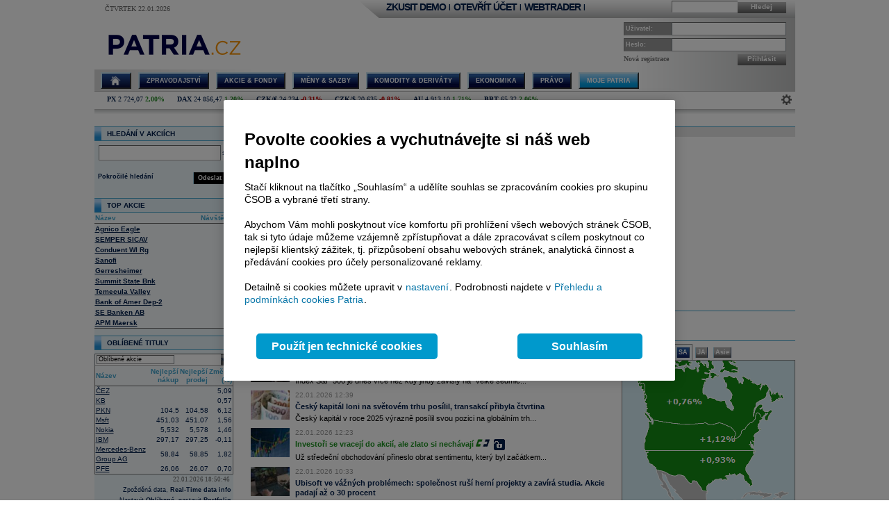

--- FILE ---
content_type: text/html; charset=utf-8
request_url: https://www.patria.cz/Stocks/default.aspx/ENI.MU/eni/?selectmarketMap=NorthAmerica
body_size: 54190
content:


<!DOCTYPE html PUBLIC "-//W3C//DTD XHTML 1.0 Transitional//EN" "http://www.w3.org/TR/xhtml1/DTD/xhtml1-transitional.dtd">
<html xmlns="http://www.w3.org/1999/xhtml">
<head id="headHeader"><meta http-equiv="Content-Type" content="text/html; charset=utf-8" /><meta name="Author" content="Patria Online, a.s." /><meta id="metakeywords" name="keywords" content="akcie, koruna, deviz, kurz, burza, investice, měny, ekonomika, inflace, HDP, sazby, forex, dolar, eur, dluhopis, cenné papíry, treasury, depo, IPO, M&amp;A, komodity, fondy" /><meta id="metadescription" name="description" content="Akcie (burza ČR+svět), měny (forex- koruna, euro, dolar) a ekonomika (HDP, inflace, sazby). Investiční zpravodajství. Služby: online broker, Patria+ (analýzy, treasury, databanky, alerty), IPO, M&amp;A." /><meta http-equiv="Cache-Control" content="no-cache" /><meta http-equiv="Pragma" content="no-cache" /><meta http-equiv="expires" content="-1" /><meta name="verify-v1" content="a3OByxBxOxQnxOZmnvzTEba91qsXz8YnSEflLbHWRH4=" /><meta name="google-site-verification" content="dnaT03iFwvZ2QEs1_x-m3pqyBLyAlS1NKuTBtAhkyss" /><meta name="robots" content="index, follow" /><meta name="viewport" content="width=device-width, initial-scale=1" /><link rel="alternate" type="application/rss+xml" title="Patria Online" href="/rss.xml" /><link id="canonical" rel="canonical" href="https://www.patria.cz/stocks/default.aspx/eni.mu/eni/" /><link href="/Bundles/HpStyles?v=hdL7hve0McSWm7CdcUhe9Y0HT-aWSFPMKI14J5sw_C41" rel="stylesheet"/>
<link href='/Bundles/Print?v=fn1gV5iX0WGNswZObN_qvGEofs-Af1BoXAVsRcsx72U1' rel='stylesheet' type='text/css' media='print' />

        <script type="text/javascript" src="/Script/jquery-2.2.4.min.js"></script>
    
    
    
    <link href="/Bundles/3ColLayout?v=FXv9kn78sAMynjgIjVSEdEhxdo6foATaxHOjxRKf7h01" rel="stylesheet"/>



    <!-- Google Tag Manager -->
    <script type="text/javascript">
        (function (w, d, s, l, i) {
            w[l] = w[l] || []; w[l].push({
                'gtm.start':
                    new Date().getTime(), event: 'gtm.js'
            }); var f = d.getElementsByTagName(s)[0],
                j = d.createElement(s), dl = l != 'dataLayer' ? '&amp;l=' + l : ''; j.async = true; j.src =
                    'https://www.googletagmanager.com/gtm.js?id=' + i + dl; f.parentNode.insertBefore(j, f);
        })(window, document, 'script', 'dataLayer', 'GTM-P7T5WDC');</script>
    <!-- End Google Tag Manager -->
<link href="/WebResource.axd?d=pOmMtsEdsWEMFLRQ3xxgbfk4Smrqc79fF7BlnHrQFmJnTfoYL7imkHH4skZBPlu22_w0IfyrX1Bnh8fUEVAVXDx-9nylinjoo4ndwENfo7PZULUT8PRbQ_BBZ4YBj-6zv1_pg13Q_Dz9oQ7fzcbf8U-XpKo1&amp;t=636680267060000000" type="text/css" rel="stylesheet" class="Telerik_stylesheet" /><link href="/WebResource.axd?d=i2lnuBxz-mHvYHzYlRohl2JPAjn1WQEAxVYzr2K8LjG4pAIsrG6r81PhB0b39MBTuiPEvNQ3iD7r3kyv_jvqKbFLl8BJ13Xg_JGdbDhr9jf3rnWDksPwz3tPRHL57e_tUAM5XpRcq8NFftfQh3RqCok9An9rlJbB_lVzSaZ133kIJ4v20&amp;t=636680267060000000" type="text/css" rel="stylesheet" class="Telerik_stylesheet" /><title>

</title><style type="text/css">
	.ctl00_ctl00_ctl00_MC_menu_Menu1_0 { background-color:white;visibility:hidden;display:none;position:absolute;left:0px;top:0px; }
	.ctl00_ctl00_ctl00_MC_menu_Menu1_1 { text-decoration:none; }
	.ctl00_ctl00_ctl00_MC_menu_Menu1_2 {  }

</style></head>
<body id="ctl00_ctl00_ctl00_body" class="Chrome Chrome143">
    <!-- Google Tag Manager (noscript) -->
    <noscript>
        <iframe src="https://www.googletagmanager.com/ns.html?id=GTM-P7T5WDC"
            height="0" width="0" style="display: none; visibility: hidden"></iframe>
    </noscript>
    <!-- End Google Tag Manager (noscript) -->
    <div id="linkPopup" class="linkPopup">
        
    </div>

    <div id="bodymain">
        <form method="post" action="./?selectmarketMap=NorthAmerica" id="aspnetForm">
<div>
<input type="hidden" name="__EVENTTARGET" id="__EVENTTARGET" value="" />
<input type="hidden" name="__EVENTARGUMENT" id="__EVENTARGUMENT" value="" />
<input type="hidden" name="__VIEWSTATE" id="__VIEWSTATE" value="/[base64]/[base64]/[base64]////[base64]" />
</div>

<script type="text/javascript">
//<![CDATA[
var theForm = document.forms['aspnetForm'];
if (!theForm) {
    theForm = document.aspnetForm;
}
function __doPostBack(eventTarget, eventArgument) {
    if (!theForm.onsubmit || (theForm.onsubmit() != false)) {
        theForm.__EVENTTARGET.value = eventTarget;
        theForm.__EVENTARGUMENT.value = eventArgument;
        theForm.submit();
    }
}
//]]>
</script>



<script type="text/javascript">
//<![CDATA[

//var ctl00_ctl00_ctl00_MC_Content_leftColumnPlaceHolder_SimpleSearchHint = true;
function ctl00_ctl00_ctl00_MC_Content_leftColumnPlaceHolder_SimpleSearchRemap(){    
    var searchby = '';    
    var rcb = $find('ctl00_ctl00_ctl00_MC_Content_leftColumnPlaceHolder_SimpleSearch_rcb');
    if((rcb!=null)&&(rcb!='undefined')){
        searchby = rcb.get_text();
    }
    var patriaURL = '/stocks/patriaquery.aspx?searchby={0}&region={1}&currency={2}&market={3}&sector={4}&filters={5}';
    patriaURL = patriaURL.replace('{0}',searchby).replace('{1}','').replace('{2}','').replace('{3}','').replace('{4}','').replace('{5}','');
    element = document.getElementById('ctl00_ctl00_ctl00_MC_Content_leftColumnPlaceHolder_SimpleSearch_PatriaQuery');
    if((element!=null)&&(element!='undefined')){
        element.href = patriaURL;
    }
}
function ctl00_ctl00_ctl00_MC_Content_leftColumnPlaceHolder_SimpleSearchClearHint(){
    if(!ctl00_ctl00_ctl00_MC_Content_leftColumnPlaceHolder_SimpleSearchHint) return;
    element = document.getElementById('ctl00_ctl00_ctl00_MC_Content_leftColumnPlaceHolder_SimpleSearch_rcb');
    if((element!=null)&&(element!='undefined')){
        element.value = '';
        element.className = '';
    }    
    ctl00_ctl00_ctl00_MC_Content_leftColumnPlaceHolder_SimpleSearchHint = false;
}

function ctl00_ctl00_ctl00_MC_Content_leftColumnPlaceHolder_SimpleSearchrcb_OnClientSelectedIndexChanged(sender, eventArgs) {
    ctl00_ctl00_ctl00_MC_Content_leftColumnPlaceHolder_SimpleSearchRemap();
}
function ctl00_ctl00_ctl00_MC_Content_centerColumnPlaceHolder_OnlineRisesFallsPanelEnableRadio( radio, value){
  if (( radio == null ) || ( radio == 'undefined' )) return ;
  radio.disabled = !value;
}var gtmUid = 'undefined'; var gtmUserState = 'loggedOut';//]]>
</script>

<script type="text/javascript">
//<![CDATA[

													var obj4F152155 = null;
													function Initializeobj4F152155()
													{
														obj4F152155 = new TScroller('obj4F152155', 'e4F152155', 'c4F152155', 0, 65, 0, -1, 50);
														obj4F152155.Start();    
													}
function obj4F152155SetRegion(region){
    controlcontent50280B82.SetRequestSettings(TransportHelper.TransportReplaceValue(controlcontent50280B82.GetRequestSettings(),'|',0,region));
    controlcontent50280B82.SetLastTimestamp('');
    controlcontent50280B82.LastResponseTime = new Date().setTime(0);
    //window.setTimeout('manager.UpdateControl(controlcontent50280B82);',500);
}
function obj4F152155SetTimeInfo(text){
    var el = document.getElementById('obj4F152155time');
    if ((el!=null)&&(el!='undefined'))
        el.innerHTML = text;
}
function obj4F152155UpdateTimeInfo(){
    var el = document.getElementById('obj4F152155ts');
    if ((el!=null)&&(el!='undefined'))
         obj4F152155SetTimeInfo(el.innerHTML);
}
function obj4F152155UpdateTimestamp(){
    window.setTimeout('obj4F152155UpdateTimeInfo();',1);
}
//]]>
</script>

<script src="/bundles/MsAjaxJs?v=Htrbj11RY2eYWMnQ7AWq6MYPlL0xxIsKnKftl0Axjeg1" type="text/javascript"></script>
<script src="/ScriptResource.axd?d=U8LGu0sKlb7InqLRT9BGl5macV5hX_I0D3nHnbtERVD2wc81tyVXgwtPS5CFOSke1Q6TX1KUbI2a-28dM2Y-pNB3wV6gtE7wg8w7KAn7ezgi7bzL3YtCX8joSOruekzvDL4Fjw2&amp;t=ffffffffae107366" type="text/javascript"></script>
<script src="/ScriptResource.axd?d=bD5LNSwSnAKnm2Tt3gscwxrH4dDKIMZS0l-LMJ0gOWLq94aCkGAanb8UkkBKyuvk0hXK5YjlDEb0ZPiohdV2Gbc6AC2DM8sJz4cbbXzf7QadYEGlYTFWI49fYNT0zUpzxT-8dN0aG507MPuWQRa0CHwqrxU1&amp;t=ffffffffae107366" type="text/javascript"></script>
<script src="/ScriptResource.axd?d=Bqla02GivRLiSxYID384scpfFdTcNgbMAtcDXJ7x9zOGwLdyDehSSPVZPE9U3nFAoEsGMgg4LtpfK7PczftQuehfCZpuRWvxkMluVDUTmvGP_Ojh5it2VVT0r5tPGd1kN4diTfLlYGYgviVuJ-n07AeSaKg1&amp;t=ffffffffae107366" type="text/javascript"></script>
<script src="/ScriptResource.axd?d=AbeJMFI7OJXGSuyKx8Bs9sSccpPKyUEa7zn2R8anTqIMvjkAQK8L2ss2Fs-5aVDsOPnuiWsqmG89ibi9RxyjWy220jYLDnQj8CSPw6zOm5PgJTjaFhY0D4J3-1vof9C6SLNpS2yJZXiJu4638UQ-lF7kju81&amp;t=ffffffffae107366" type="text/javascript"></script>
<script src="/ScriptResource.axd?d=ioZFJLMDqoozrDjEG-0gRcGMDzf1A5Lz-zKJYiQK4FriuHHoRwJBrke8Cyi0GOCetcezwlGoG8de7NFzQxs9Vravi1ihnCHIFVqW7rw8PXw7fhlJd2uq6ehR--VfcPAMQl71hPFbYfvPvCyEV0yQi997WWf76IZavZqhgsGimTBOQL_L0&amp;t=ffffffffae107366" type="text/javascript"></script>
<script src="/ScriptResource.axd?d=YF8EzMa2qI3PpgxmABr97IAkikpZn1NtZk-8kHMmjM_ZAhyO5rfHnPQedmNtapbvrSfs06nqJwolIn0TJmVtP_MPRfMpui4KVoLY1JJps_KlJNmT5gWPfQc4Ob216PEaKYe-MW6nLgSaa8u_HzieZjfvhl_fWuJL2Eg__jlbAuSP7MPx0&amp;t=ffffffffae107366" type="text/javascript"></script>
<script src="/ScriptResource.axd?d=lji6E8pKqFe66bU1uzn7bTtDvkhhdMBfVF-JzJBJotgDU2KKpaXvjBMZ1Hj6fc2KCGAzCM1_KlMm9VtwhR7TUF3TIZJkcq_gGv0fdV1XRMNiU5oEIS8lGtMS_WzKbDeKSO0z38aq3F7EcLAYl6360iXV06qnHY5b3TdSi4oWtSkXFsC90&amp;t=ffffffffae107366" type="text/javascript"></script>
<script src="/ScriptResource.axd?d=Zto8wYCyB0qxvk1mhk_20f16qHmHHNajzdhZLa1Od836-1s5IA9mnlYYVQqozKUbuemMPI0f0CSzitHKSq23YrarrJTEBuxDLO3WVa5NZZgQMk6Nv2lTtVGdHVriIDuBdF3vohAM-7Q5vAHa7gHv8kOTjQo1&amp;t=ffffffffae107366" type="text/javascript"></script>
<script src="/ScriptResource.axd?d=4JS1RJGpRvlpHO3r2Az4eYTd9xMe7cLYyI13WxQ3zJqK_isgHbO2-Ako9uzOXG-aKyYoE_HvQnOV2ULh0mMnORRgn-LgZRsBV6J762BUPcYq3Rb8KLjcLM0Ww0NeoA0ZuUleQ5sLz76GvoRMciLxdeWZzBM1&amp;t=ffffffffae107366" type="text/javascript"></script>
<script src="/ScriptResource.axd?d=v0Hsmt0Pikh2S0RlpLF4s7DTfzoxeqsyJvXi3VOzdaZ6MvVLDguw7q6FsCKlL-NcgwGxsdj00oK4BRm7JzVSzrBLevsFjUdFy5_JhBztYtiuWZBi6BJHgUgm9DdE2KoHu6DtMg2&amp;t=ffffffffae107366" type="text/javascript"></script>
<div>

	<input type="hidden" name="__VIEWSTATEGENERATOR" id="__VIEWSTATEGENERATOR" value="4260ACE9" />
</div>
            <script type="text/javascript">
//<![CDATA[
Sys.WebForms.PageRequestManager._initialize('ctl00$ctl00$ctl00$ScriptManager', 'aspnetForm', ['tctl00$ctl00$ctl00$MC$Content$centerColumnPlaceHolder$OnlineRisesFallsPanel$ctl32SU',''], [], [], 90, 'ctl00$ctl00$ctl00');
//]]>
</script>

            <script src="/Bundles/AppScripts?v=MPhVI8FFoJw5L0Qg9RXUy3JP0GYpwJkIF_q6tqkvMF41" type="text/javascript"></script>

            <script type="text/javascript">
                var manager = new OnlineManager('/onlinedataprovider.asmx', 100);
            </script>
            
    <div id="pgContainer">
	
        <div id="mainPage">
            <span id="ctl00_ctl00_ctl00_MC_GoogleTagManagerControl1"></span>
            <div id="ctl00_ctl00_ctl00_MC_advULAdvert" class="advertisement ULAdvertisement"><div class="contentholder" style="background-color:#FFFFFF;"><div id="advURampEquity" class="content" style="overflow: hidden;"></div></div></div>

            <div id="pageBody">
                <div id="header" class="migraceheader">
                    <div id="ctl00_ctl00_ctl00_MC_advStandard" class="advertisement advertisementMegaBoard advertisementMegaBoardNoBorder"><div class="contentholder" style="background-color:#FFFFFF;"><div id="advMegaBoardEquity" class="content" style="overflow: hidden;"></div></div></div>
                    
                    
                    
                    <div id="headerLeft">
                        <div class="datetimeinfo">
                            <span id="pagedateInfo" class="data">Čtvrtek 22.01.2026</span>
                        </div>
                        <div id="Logo" class="logo">
		
                            
                            <a id="LogoLink" href="/"><span id="LogoImage" class="hpimagesjson online-backgrounded logoImage"></span></a>
                        
	</div>
                    </div>
                    <div id="headerRight">
                        <div class="headerBar">
                            <div class="headerBarData">
                                <div class="inline">
                                    <div id="headerSearchBox" class="searchForm" onkeypress="javascript:return WebForm_FireDefaultButton(event, &#39;ctl00_ctl00_ctl00_MC_searchBarButton&#39;)">
		
                                        <input type="text" onkeydown="keyDown();" id="searchBarCondition" class="searchText" /><a onclick="return SearchInPatria();" id="ctl00_ctl00_ctl00_MC_searchBarButton" class="headerButton" rel="nofollow" onkeypress=";" href="javascript:__doPostBack(&#39;ctl00$ctl00$ctl00$MC$searchBarButton&#39;,&#39;&#39;)">Hledej</a>
                                    
	</div>
                                    <div id="UserLinks" class="bold">
		
                                        
<div id="headerLinks" class="linklistmenu">
    <div class="Menu-Horizontal">
        <ul class="AspNet-Menu">
            <li class="Menu-Leaf">
                <a id="wtDemo" title="Chci si vyzkoušet obchodování s Patria Finance v demo účtu" class="headerText headerBarText" href="https://finance.patria.cz/otevrit-ucet/demo/otevreni?utm_source=patria&amp;utm_medium=link_top&amp;utm_campaign=hp_demo" target="_blank">ZKUSIT DEMO</a>
            </li>
            <li class="Menu-Leaf headerBarText">
                |
            </li>
            <li class="Menu-Leaf">
                <a id="mwOpen" title="Chci si založit obchodní účet u Patria Finance" class="headerText headerBarText" href="https://registration.patria.cz/?refcode=PatriaCZ&amp;utm_source=patria&amp;utm_medium=link_top&amp;utm_campaign=hp_ucet" target="_blank">OTEVŘÍT ÚČET</a>
            </li>
            <li class="Menu-Leaf headerBarText">
                |
            </li>
            <li class="Menu-Leaf">
                <a id="wtLogin" title="Chci vstoupit do obchodní aplikace Webtrader Patria Finance" class="headerText headerBarText" href="https://wt.patria.cz/?utm_source=patria&amp;utm_medium=link_top&amp;utm_campaign=hp_wt" target="_blank">WEBTRADER</a>
            </li>
            <li class="Menu-Leaf headerBarText">
                |
            </li>
            <li class="Menu-Leaf">
                <a id="HyperLink1" title="Kontaktujte nás" class="headerText headerBarText" href="https://www.patria-finance.cz/otevrit-ucet/patria-finance/kontakt" target="_blank"><img title="Kontaktujte nás" src="/images/header/PhoneCallUpdated.png" alt="" style="border-width:0px;" /></a>
            </li>
            <li>
                
            </li>
        </ul>
    </div>
</div>




                                    
	</div>
                                </div>
                            </div>
                            <div class="headerBarTriangle"></div>
                        </div>
                        <div class="headerRightData">
                            <div id="pnlPictureHeader" class="headerFlash">

	</div>
                            <div id="pnlLogin" class="headerLogin" onkeypress="javascript:return WebForm_FireDefaultButton(event, &#39;ctl00_ctl00_ctl00_MC_lbGo&#39;)">
		
                                <div class="loginForm">
                                    <div class="formrow">
                                        <div class="flabel lbllogin">
                                            <label for="ctl00_ctl00_ctl00_MC_tbUserName" id="ctl00_ctl00_ctl00_MC_lblUserName">Uživatel:</label>
                                        </div>
                                        <div class="value">
                                            <input name="ctl00$ctl00$ctl00$MC$tbUserName" type="text" id="ctl00_ctl00_ctl00_MC_tbUserName" class="inputtext" />
                                        </div>
                                    </div>
                                    <div class="formrow">
                                        <div class="flabel lblpassword">
                                            <label for="ctl00_ctl00_ctl00_MC_tbUserPassword" id="ctl00_ctl00_ctl00_MC_lblUserPassword">Heslo:</label>
                                        </div>
                                        <div class="value">
                                            <input name="ctl00$ctl00$ctl00$MC$tbUserPassword" type="password" id="ctl00_ctl00_ctl00_MC_tbUserPassword" class="inputtext" />
                                        </div>
                                    </div>
                                    <div class="formrow">
                                        <div class="floatLeft">
                                            <a id="ctl00_ctl00_ctl00_MC_linkRegister" class="headerlinkregister" rel="nofollow" href="../../../../Membership/NewRegistration.aspx">Nová registrace</a>
                                        </div>
                                        <div class="floatRight">
                                            <a id="ctl00_ctl00_ctl00_MC_lbGo" class="headerButton" rel="nofollow" href="javascript:__doPostBack(&#39;ctl00$ctl00$ctl00$MC$lbGo&#39;,&#39;&#39;)">Přihlásit</a>
                                        </div>
                                    </div>
                                </div>
                            
	</div>
                        </div>
                    </div>
                    <div class="cleaner"></div>
                    <div id="MainMenu">
                        <div id="MainMenuBackground">
                            
<div class="menu">
    
<div class="level1">
	<div class="Menu-Horizontal">
	<div class="menuVersion">&nbsp;</div>

		<ul class="AspNet-Menu">
			<li class="Menu-WithChildrenHome">
				<a href="/" class="Menu-Link" title="Hlavní stránka Patria Online">
					
				</a>
				<ul>
					<li class="Menu-Leaf">
						<a href="/" class="Menu-Link" title="Home">
							Hlavní stránka
						</a>
					</li>
					<li class="Menu-WithChildren">
						<a href="/patriaplus/firma/prehled.html" class="Menu-Link" title="Patria Plus">
							Patria Plus
						</a>
						<ul>
							<li class="Menu-WithChildren">
								<a href="/patriaplus/firma/prehled.html" class="Menu-Link" title="Patria Plus">
									O službě
								</a>
							</li>
							<li class="Menu-Leaf">
								<a href="/patriaplus/dataexport.html" class="Menu-Link" title="Data Export">
									Data Export
								</a>
							</li>
							<li class="Menu-Leaf">
								<a href="/patriaplus/cenik.html" class="Menu-Link" title="Přehled cen">
									Ceník služeb
								</a>
							</li>
							<li class="Menu-Leaf">
								<a href="/patriaplus/benefity.html" class="Menu-Link" title="Benefity">
									Benefity
								</a>
							</li>
						</ul>
					</li>
					<li class="Menu-WithChildren">
						<a href="/patriaplus/investor/prehled.html" class="Menu-Link" title="Investor Plus">
							Investor Plus
						</a>
						<ul>
							<li class="Menu-WithChildren">
								<a href="/patriaplus/investor/prehled.html" class="Menu-Link" title="Investor Plus">
									O službě
								</a>
							</li>
							<li class="Menu-Leaf">
								<a href="/investorplus/cenik.html" class="Menu-Link" title="Přehled cen">
									Ceník služeb
								</a>
							</li>
							<li class="Menu-Leaf">
								<a href="/investorplus/benefity.html" class="Menu-Link" title="Benefity">
									Benefity
								</a>
							</li>
						</ul>
					</li>
					<li class="Menu-WithChildren">
						<a href="/akademie/uvod-do-investovani.html" class="Menu-Link" title="Akademie">
							Akademie investování
						</a>
						<ul>
							<li class="Menu-Leaf">
								<a href="/akademie/uvod-do-investovani.html" class="Menu-Link" title="Úvod do investování">
									Úvod do investování
								</a>
							</li>
							<li class="Menu-Leaf">
								<a href="/akademie/analyzy-investice.html" class="Menu-Link" title="Analýzy investice">
									Analýzy investice
								</a>
							</li>
							<li class="Menu-Leaf">
								<a href="/akademie/investicni-strategie.html" class="Menu-Link" title="Investiční strategie">
									Investiční strategie
								</a>
							</li>
							<li class="Menu-Leaf">
								<a href="/akademie/investicni-tipy.html" class="Menu-Link" title="Investiční tipy">
									Investiční tipy
								</a>
							</li>
							<li class="Menu-Leaf">
								<a href="/slovnik.html" class="Menu-Link" title="Slovník">
									Wiki
								</a>
							</li>
							<li class="Menu-Leaf">
								<a href="/akademie/money-management-obchodujte-zodpovedne.html" class="Menu-Link" title="Money management">
									Money management
								</a>
							</li>
						</ul>
					</li>
				</ul>
			</li>
			<li class="Menu-WithChildren">
				<a href="/zpravodajstvi/zpravy.html" class="Menu-Link" title="Zpravodajství">
					Zpravodajství
				</a>
				<ul>
					<li class="Menu-Leaf">
						<a href="/zpravodajstvi/zpravy.html" class="Menu-Link" title="Zprávy">
							Přehled zpráv
						</a>
					</li>
					<li class="Menu-WithChildren">
						<a href="/zpravodajstvi/akcie/zpravy.html" class="Menu-Link" title="Akciové">
							Akciové
						</a>
						<ul>
							<li class="Menu-Leaf">
								<a href="/zpravodajstvi/akcie/zpravy.html" class="Menu-Link" title="Vše">
									Vše
								</a>
							</li>
							<li class="Menu-Leaf">
								<a href="/zpravodajstvi/akcie/cr/zpravy.html" class="Menu-Link" title="ČR">
									ČR
								</a>
							</li>
							<li class="Menu-Leaf">
								<a href="/zpravodajstvi/akcie/cee/zpravy.html" class="Menu-Link" title="CEE">
									CEE
								</a>
							</li>
							<li class="Menu-Leaf">
								<a href="/zpravodajstvi/akcie/svet/zpravy.html" class="Menu-Link" title="Svět">
									Svět
								</a>
							</li>
							<li class="Menu-Leaf">
								<a href="/zpravodajstvi/akcie/doporuceni/zpravy.html" class="Menu-Link" title="Doporučení">
									Doporučení
								</a>
							</li>
							<li class="Menu-Leaf">
								<a href="/zpravodajstvi/akcie/vysledky-cr/zpravy.html" class="Menu-Link" title="Výsledky ČR">
									Výsledky ČR
								</a>
							</li>
							<li class="Menu-Leaf">
								<a href="/zpravodajstvi/akcie/vysledky-cee/zpravy.html" class="Menu-Link" title="Výsledky CEE">
									Výsledky CEE
								</a>
							</li>
							<li class="Menu-Leaf">
								<a href="/zpravodajstvi/akcie/vysledky-svet/zpravy.html" class="Menu-Link" title="Výsledky svět">
									Výsledky svět
								</a>
							</li>
							<li class="Menu-Leaf">
								<a href="/zpravodajstvi/akcie/ipo-ma/zpravy.html" class="Menu-Link" title="IPO, M&amp;A">
									IPO, M&amp;A
								</a>
							</li>
							<li class="Menu-Leaf">
								<a href="/zpravodajstvi/akcie/investicnitipy/zpravy.html" class="Menu-Link" title="Investiční tipy">
									Investiční tipy
								</a>
							</li>
						</ul>
					</li>
					<li class="Menu-WithChildren">
						<a href="/zpravodajstvi/ekonomika/zpravy.html" class="Menu-Link" title="Ekonomické">
							Ekonomické
						</a>
						<ul>
							<li class="Menu-Leaf">
								<a href="/zpravodajstvi/ekonomika/zpravy.html" class="Menu-Link" title="Vše">
									Vše
								</a>
							</li>
							<li class="Menu-Leaf">
								<a href="/zpravodajstvi/ekonomika/hdp/zpravy.html" class="Menu-Link" title="HDP">
									HDP
								</a>
							</li>
							<li class="Menu-Leaf">
								<a href="/zpravodajstvi/ekonomika/inflace/zpravy.html" class="Menu-Link" title="Inflace">
									Inflace
								</a>
							</li>
							<li class="Menu-Leaf">
								<a href="/zpravodajstvi/ekonomika/prumysl/zpravy.html" class="Menu-Link" title="Průmysl">
									Průmysl
								</a>
							</li>
							<li class="Menu-Leaf">
								<a href="/zpravodajstvi/ekonomika/ppi/zpravy.html" class="Menu-Link" title="PPI">
									PPI
								</a>
							</li>
							<li class="Menu-Leaf">
								<a href="/zpravodajstvi/ekonomika/mzdy/zpravy.html" class="Menu-Link" title="Mzdy">
									Mzdy
								</a>
							</li>
							<li class="Menu-Leaf">
								<a href="/zpravodajstvi/ekonomika/maloobchod/zpravy.html" class="Menu-Link" title="Maloobchod">
									Maloobchod
								</a>
							</li>
							<li class="Menu-Leaf">
								<a href="/zpravodajstvi/ekonomika/nezamestnanost/zpravy.html" class="Menu-Link" title="Nezaměstnanost">
									Nezaměstnanost
								</a>
							</li>
							<li class="Menu-Leaf">
								<a href="/zpravodajstvi/ekonomika/zahranicni-obchod/zpravy.html" class="Menu-Link" title="Zahraniční obchod">
									Zahraniční obchod
								</a>
							</li>
							<li class="Menu-Leaf">
								<a href="/zpravodajstvi/ekonomika/stavebnictvi/zpravy.html" class="Menu-Link" title="Stavebnictví">
									Stavebnictví
								</a>
							</li>
							<li class="Menu-Leaf">
								<a href="/zpravodajstvi/ekonomika/rozpocet/zpravy.html" class="Menu-Link" title="St. rozpočet">
									St. rozpočet
								</a>
							</li>
						</ul>
					</li>
					<li class="Menu-WithChildren">
						<a href="/zpravodajstvi/menysazby/zpravy.html" class="Menu-Link" title="Měny &amp; Sazby">
							Měny
						</a>
						<ul>
							<li class="Menu-Leaf">
								<a href="/zpravodajstvi/menysazby/zpravy.html" class="Menu-Link" title="Vše">
									Vše
								</a>
							</li>
							<li class="Menu-Leaf">
								<a href="/zpravodajstvi/menysazby/meny/zpravy.html" class="Menu-Link" title="Měny">
									Měny
								</a>
							</li>
							<li class="Menu-Leaf">
								<a href="/zpravodajstvi/menysazby/sazby/zpravy.html" class="Menu-Link" title="Sazby">
									Sazby
								</a>
							</li>
							<li class="Menu-Leaf">
								<a href="/zpravodajstvi/menysazby/dluhopisy/zpravy.html" class="Menu-Link" title="Dluhopisy">
									Dluhopisy
								</a>
							</li>
						</ul>
					</li>
					<li class="Menu-Leaf">
						<a href="/zpravodajstvi/komodity/zpravy.html" class="Menu-Link" title="Komodity">
							Komodity
						</a>
					</li>
					<li class="Menu-WithChildren">
						<a href="/zpravodajstvi/sloupek/zpravy.html" class="Menu-Link" title="Sloupky">
							Sloupky
						</a>
						<ul>
							<li class="Menu-Leaf">
								<a href="/zpravodajstvi/sloupek/zpravy.html" class="Menu-Link" title="Vše">
									Vše
								</a>
							</li>
							<li class="Menu-Leaf">
								<a href="/zpravodajstvi/sloupek/soustruznik/zpravy.html" class="Menu-Link" title="Jiří Soustružník">
									Jiří Soustružník
								</a>
							</li>
							<li class="Menu-Leaf">
								<a href="/zpravodajstvi/sloupek/projectsyndicate/zpravy.html" class="Menu-Link" title="Project Syndicate">
									Project Syndicate
								</a>
							</li>
							<li class="Menu-Leaf">
								<a href="/zpravodajstvi/sloupek/csobam/zpravy.html" class="Menu-Link" title="ČSOB Asset Management">
									ČSOB Asset Management
								</a>
							</li>
							<li class="Menu-Leaf">
								<a href="/zpravodajstvi/sloupek/ekonomicky-radar/zpravy.html" class="Menu-Link" title="Ekonomický radar">
									Ekonomický radar ČSOB
								</a>
							</li>
							<li class="Menu-Leaf">
								<a href="/zpravodajstvi/sloupek/reality/zpravy.html" class="Menu-Link">
									Reality
								</a>
							</li>
							<li class="Menu-Leaf">
								<a href="/zpravodajstvi/sloupek/bures/zpravy.html" class="Menu-Link" title="Sloupek Jana Bureše">
									Jan Bureš
								</a>
							</li>
						</ul>
					</li>
					<li class="Menu-Leaf">
						<a href="/zpravodajstvi/rozhovory.html" class="Menu-Link" title="Online Rozhovory">
							Rozhovory
						</a>
					</li>
					<li class="Menu-Leaf">
						<a href="/zpravodajstvi/video/zpravy.html" class="Menu-Link" title="Video">
							Video
						</a>
					</li>
					<li class="Menu-Leaf">
						<a href="/zpravodajstvi/monitoring.html" class="Menu-Link" title="Monitoring médií">
							Monitoring
						</a>
					</li>
					<li class="Menu-WithChildren">
						<a href="/zpravodajstvi/diskuse.html" class="Menu-Link" title="Diskuse">
							Diskuse
						</a>
						<ul>
							<li class="Menu-Leaf">
								<a href="/zpravodajstvi/diskuse.html" class="Menu-Link" title="Diskuse">
									Diskuse
								</a>
							</li>
							<li class="Menu-Leaf">
								<a href="/zpravodajstvi/obecna-diskuze" class="Menu-Link" title="Obecná diskuze">
									Obecná diskuze
								</a>
							</li>
						</ul>
					</li>
					<li class="Menu-Leaf">
						<a href="/zpravodajstvi/blog.html" class="Menu-Link" title="Blog">
							Blog
						</a>
					</li>
				</ul>
			</li>
			<li class="Menu-WithChildren">
				<a href="/akcie/home.html" class="Menu-Link" title="Akcie">
					Akcie &amp; Fondy
				</a>
				<ul>
					<li class="Menu-Leaf">
						<a href="/akcie/home.html" class="Menu-Link" title="Home">
							Přehled
						</a>
					</li>
					<li class="Menu-WithChildren">
						<a href="/indexy/home.html" class="Menu-Link" title="Indexy online">
							Indexy a Futures
						</a>
					</li>
					<li class="Menu-WithChildren">
						<a href="/akcie/online/cz.html" class="Menu-Link" title="Akcie online">
							Akcie online
						</a>
						<ul>
							<li class="Menu-Leaf">
								<a href="/akcie/online/cz.html" class="Menu-Link" title="ČR">
									ČR
								</a>
							</li>
							<li class="Menu-Leaf">
								<a href="/akcie/online/polsko.html" class="Menu-Link" title="Polsko">
									Polsko
								</a>
							</li>
							<li class="Menu-Leaf">
								<a href="/akcie/online/madarsko.html" class="Menu-Link" title="Maďarsko">
									Maďarsko
								</a>
							</li>
							<li class="Menu-Leaf">
								<a href="/akcie/online/slovensko.html" class="Menu-Link" title="Slovensko">
									Slovensko
								</a>
							</li>
							<li class="Menu-Leaf">
								<a href="/akcie/online/rumunsko.html" class="Menu-Link" title="Rumunsko">
									Rumunsko
								</a>
							</li>
							<li class="Menu-Leaf">
								<a href="/akcie/online/evropa.html" class="Menu-Link" title="Záp. Evropa">
									Záp. Evropa
								</a>
							</li>
							<li class="Menu-Leaf">
								<a href="/akcie/online/usa.html" class="Menu-Link" title="USA">
									USA
								</a>
							</li>
							<li class="Menu-Leaf">
								<a href="/akcie/online/svet.html" class="Menu-Link" title="Svět">
									Svět
								</a>
							</li>
						</ul>
					</li>
					<li class="Menu-Leaf">
						<a href="/akcie/historie.html" class="Menu-Link" title="Akcie historie">
							Akcie historie
						</a>
					</li>
					<li class="Menu-WithChildren">
						<a href="/akcie/detail/online.html" class="Menu-Link" title="Detail akcie">
							Detail akcie
						</a>
						<ul>
							<li class="Menu-Leaf">
								<a href="/akcie/detail/online.html" class="Menu-Link" title="Online">
									Online
								</a>
							</li>
							<li class="Menu-Leaf">
								<a href="/akcie/detail/historie.html" class="Menu-Link" title="Historie">
									Historie
								</a>
							</li>
							<li class="Menu-Leaf">
								<a href="/akcie/detail/zpravy.html" class="Menu-Link" title="Zprávy">
									Zprávy
								</a>
							</li>
							<li class="Menu-Leaf">
								<a href="/akcie/detail/ospolecnosti.html" class="Menu-Link" title="O společnosti">
									O společnosti
								</a>
							</li>
							<li class="Menu-Leaf">
								<a href="/akcie/detail/hospodareni.html" class="Menu-Link" title="Hospodaření">
									Hospodaření
								</a>
							</li>
							<li class="Menu-Leaf">
								<a href="/akcie/detail/doporuceni.html" class="Menu-Link" title="Doporučení">
									Doporučení
								</a>
							</li>
							<li class="Menu-Leaf">
								<a href="/akcie/detail/graf.html" class="Menu-Link" title="Graf">
									Graf
								</a>
							</li>
							<li class="Menu-Leaf">
								<a href="/akcie/detail/sektor.html" class="Menu-Link" title="Sektor">
									Sektor
								</a>
							</li>
							<li class="Menu-Leaf">
								<a href="/akcie/detail/diskuse.html" class="Menu-Link" title="Diskuse">
									Diskuse
								</a>
							</li>
							<li class="Menu-Leaf">
								<a href="/akcie/detail/interaktivni-graf.html" class="Menu-Link" title="Interaktivní graf">
									Interaktivní graf
								</a>
							</li>
						</ul>
					</li>
					<li class="Menu-WithChildren">
						<a href="/akcie/vyzkum/doporuceni.html" class="Menu-Link" title="Výzkum">
							Výzkum
						</a>
						<ul>
							<li class="Menu-Leaf">
								<a href="/akcie/vyzkum/doporuceni.html" class="Menu-Link" title="Doporučení">
									Doporučení
								</a>
							</li>
							<li class="Menu-Leaf">
								<a href="/akcie/vyzkum/analyzy.html" class="Menu-Link" title="Analýzy">
									Analýzy
								</a>
							</li>
							<li class="Menu-Leaf">
								<a href="/akcie/vyzkum/databanka.html" class="Menu-Link" title="Databanky">
									Databanky
								</a>
							</li>
						</ul>
					</li>
					<li class="Menu-Leaf">
						<a href="/derivaty/fondy.html" class="Menu-Link" title="Fondy">
							Fondy
						</a>
					</li>
					<li class="Menu-WithChildren">
						<a href="/ipo/osoby.html" class="Menu-Link" title="IPO">
							O IPO
						</a>
						<ul>
							<li class="Menu-Leaf">
								<a href="/ipo/firmy.html" class="Menu-Link" title="IPO pro firmy">
									IPO pro firmy
								</a>
							</li>
							<li class="Menu-Leaf">
								<a href="/ipo/osoby.html" class="Menu-Link" title="IPO">
									IPO pro investory
								</a>
							</li>
						</ul>
					</li>
					<li class="Menu-Leaf">
						<a href="/penze" class="Menu-Link" title="Penze">
							Penze
						</a>
					</li>
				</ul>
			</li>
			<li class="Menu-WithChildren">
				<a href="/kurzy/home.html" class="Menu-Link" title="Měny &amp; Sazby">
					Měny &amp; Sazby
				</a>
				<ul>
					<li class="Menu-Leaf">
						<a href="/kurzy/home.html" class="Menu-Link" title="Přehled">
							Přehled
						</a>
					</li>
					<li class="Menu-WithChildren">
						<a href="/kurzy/online/meny.html" class="Menu-Link" title="Měny">
							Měny
						</a>
						<ul>
							<li class="Menu-Leaf">
								<a href="/kurzy/online/meny.html" class="Menu-Link" title="Online">
									Online
								</a>
							</li>
							<li class="Menu-WithChildren">
								<a href="/kurzy/online/detail.html" class="Menu-Link" title="Detail">
									Detail
								</a>
							</li>
							<li class="Menu-Leaf">
								<a href="/kurzy/historie/meny.html" class="Menu-Link" title="Historie">
									Historie
								</a>
							</li>
						</ul>
					</li>
					<li class="Menu-WithChildren">
						<a href="/kurzy/online/sazby.html" class="Menu-Link" title="Sazby">
							Sazby
						</a>
						<ul>
							<li class="Menu-Leaf">
								<a href="/kurzy/online/sazby.html" class="Menu-Link" title="Online">
									Online
								</a>
							</li>
							<li class="Menu-WithChildren">
								<a href="/kurzy/sazby/detail.html" class="Menu-Link" title="Detail">
									Detail
								</a>
							</li>
							<li class="Menu-Leaf">
								<a href="/kurzy/historie/sazby.html" class="Menu-Link" title="Historie">
									Historie
								</a>
							</li>
						</ul>
					</li>
					<li class="Menu-WithChildren">
						<a href="/kurzy/online/dluhopisy.html" class="Menu-Link" title="Dluhopisy">
							Dluhopisy
						</a>
						<ul>
							<li class="Menu-Leaf">
								<a href="/kurzy/online/dluhopisy.html" class="Menu-Link" title="Náš výběr">
									Náš výběr
								</a>
							</li>
							<li class="Menu-Leaf">
								<a href="/kurzy/online/govcz/dluhopisy.html" class="Menu-Link" title="Státní ČR">
									Státní ČR
								</a>
							</li>
							<li class="Menu-Leaf">
								<a href="/kurzy/online/hzl/dluhopisy.html" class="Menu-Link" title="HZL ČR">
									HZL ČR
								</a>
							</li>
							<li class="Menu-Leaf">
								<a href="/kurzy/online/corpcz/dluhopisy.html" class="Menu-Link" title="Firemní ČR">
									Firemní ČR
								</a>
							</li>
							<li class="Menu-Leaf">
								<a href="/kurzy/online/gov/dluhopisy.html" class="Menu-Link" title="Státní Svět">
									Státní Svět
								</a>
							</li>
							<li class="Menu-Leaf">
								<a href="/kurzy/online/corp/dluhopisy.html" class="Menu-Link" title="Firemní Svět">
									Firemní Svět
								</a>
							</li>
						</ul>
					</li>
					<li class="Menu-WithChildren">
						<a href="/kurzy/vyzkum/doporuceni.html" class="Menu-Link" title="Výzkum">
							Výzkum
						</a>
						<ul>
							<li class="Menu-Leaf">
								<a href="/kurzy/vyzkum/doporuceni.html" class="Menu-Link" title="Doporučení">
									Doporučení
								</a>
							</li>
							<li class="Menu-Leaf">
								<a href="/kurzy/vyzkum/analyzy.html" class="Menu-Link" title="Analýzy">
									Analýzy
								</a>
							</li>
							<li class="Menu-Leaf">
								<a href="/kurzy/vyzkum/databanka.html" class="Menu-Link" title="Databanky">
									Databanky
								</a>
							</li>
						</ul>
					</li>
					<li class="Menu-WithChildren">
						<a href="/kurzy/nastroje/home.html" class="Menu-Link" title="Nástroje">
							Nástroje
						</a>
						<ul>
							<li class="Menu-Leaf">
								<a href="/kurzy/nastroje/home.html" class="Menu-Link" title="Home">
									Home
								</a>
							</li>
							<li class="Menu-Leaf">
								<a href="/kurzy/nastroje/meny.html" class="Menu-Link" title="Měny">
									Měny
								</a>
							</li>
							<li class="Menu-Leaf">
								<a href="/kurzy/nastroje/kratkesazby.html" class="Menu-Link" title="Krátké sazby">
									Krátké sazby
								</a>
							</li>
							<li class="Menu-Leaf">
								<a href="/kurzy/nastroje/dlouhesazby.html" class="Menu-Link" title="Dlouhé sazby">
									Dlouhé sazby
								</a>
							</li>
						</ul>
					</li>
					<li class="Menu-Leaf">
						<a href="/forex/forum.html" class="Menu-Link" title="Diskuse">
							Diskuse
						</a>
					</li>
				</ul>
			</li>
			<li class="Menu-WithChildren">
				<a href="/komodity/komodity.html" class="Menu-Link" title="Fondy &amp; Deriváty">
					Komodity &amp; Deriváty
				</a>
				<ul>
					<li class="Menu-Leaf">
						<a href="/komodity/komodity.html" class="Menu-Link" title="Komodity">
							Komodity
						</a>
					</li>
					<li class="Menu-WithChildren">
						<a href="/fondyderivaty/etf/oblibene.html" class="Menu-Link" title="ETF">
							ETF
						</a>
						<ul>
							<li class="Menu-Leaf">
								<a href="/fondyderivaty/etf/oblibene.html" class="Menu-Link" title="Oblíbené">
									Oblíbené
								</a>
							</li>
							<li class="Menu-Leaf">
								<a href="/fondyderivaty/etf/vyhledavani.html" class="Menu-Link" title="Vyhledávání">
									Vyhledávání
								</a>
							</li>
							<li class="Menu-Leaf">
								<a href="/fondyderivaty/etf/popis.html" class="Menu-Link" title="Popis">
									Popis
								</a>
							</li>
						</ul>
					</li>
					<li class="Menu-WithChildren">
						<a href="/fondyderivaty/etc/oblibene.html" class="Menu-Link" title="ETC">
							ETC
						</a>
						<ul>
							<li class="Menu-Leaf">
								<a href="/fondyderivaty/etc/oblibene.html" class="Menu-Link" title="Oblíbené">
									Oblíbené
								</a>
							</li>
							<li class="Menu-Leaf">
								<a href="/fondyderivaty/etc/vyhledavani.html" class="Menu-Link" title="Vyhledavani">
									Vyhledávání
								</a>
							</li>
							<li class="Menu-Leaf">
								<a href="/fondyderivaty/etc/popis.html" class="Menu-Link" title="Popis">
									Popis
								</a>
							</li>
						</ul>
					</li>
					<li class="Menu-WithChildren">
						<a href="/fondyderivaty/certifikaty/oblibene.html" class="Menu-Link" title="Certifikáty">
							Certifikáty
						</a>
						<ul>
							<li class="Menu-Leaf">
								<a href="/fondyderivaty/certifikaty/oblibene.html" class="Menu-Link" title="Oblíbené">
									Oblíbené
								</a>
							</li>
							<li class="Menu-Leaf">
								<a href="/fondyderivaty/certifikaty/vyhledavani.html" class="Menu-Link" title="Vyhledávání">
									Vyhledávání
								</a>
							</li>
							<li class="Menu-Leaf">
								<a href="/fondyderivaty/certifikaty/popis.html" class="Menu-Link" title="Popis">
									Popis
								</a>
							</li>
							<li class="Menu-Leaf">
								<a href="/fondyderivaty/certifikaty/detail.html" class="Menu-Link" title="Detail">
									Detail
								</a>
							</li>
						</ul>
					</li>
					<li class="Menu-WithChildren">
						<a href="/fondyderivaty/warranty/oblibene.html" class="Menu-Link" title="Warranty">
							Warranty
						</a>
						<ul>
							<li class="Menu-Leaf">
								<a href="/fondyderivaty/warranty/oblibene.html" class="Menu-Link" title="Oblíbené">
									Oblíbené
								</a>
							</li>
							<li class="Menu-Leaf">
								<a href="/fondyderivaty/warranty/vyhledavani.html" class="Menu-Link" title="Vyhledávání">
									Vyhledávání
								</a>
							</li>
							<li class="Menu-Leaf">
								<a href="/fondyderivaty/warranty/popis.html" class="Menu-Link" title="Popis">
									Popis
								</a>
							</li>
							<li class="Menu-Leaf">
								<a href="/fondyderivaty/warranty/detail.html" class="Menu-Link" title="Detail">
									Detail
								</a>
							</li>
						</ul>
					</li>
					<li class="Menu-WithChildren">
						<a href="/fondyderivaty/pakovecertifikaty/oblibene.html" class="Menu-Link" title="Pákové certifikáty">
							Pákové certifikáty
						</a>
						<ul>
							<li class="Menu-Leaf">
								<a href="/fondyderivaty/pakovecertifikaty/oblibene.html" class="Menu-Link" title="Oblíbené">
									Oblíbené
								</a>
							</li>
							<li class="Menu-Leaf">
								<a href="/fondyderivaty/pakovecertifikaty/vyhledavani.html" class="Menu-Link" title="Vyhledávání">
									Vyhledávání
								</a>
							</li>
							<li class="Menu-Leaf">
								<a href="/fondyderivaty/pakovecertifikaty/popis.html" class="Menu-Link" title="Popis">
									Popis
								</a>
							</li>
							<li class="Menu-Leaf">
								<a href="/fondyderivaty/pakovecertifikaty/detail.html" class="Menu-Link" title="Detail">
									Detail
								</a>
							</li>
						</ul>
					</li>
				</ul>
			</li>
			<li class="Menu-WithChildren">
				<a href="/ekonomika/home.html" class="Menu-Link" title="Ekonomika">
					Ekonomika
				</a>
				<ul>
					<li class="Menu-Leaf">
						<a href="/ekonomika/home.html" class="Menu-Link" title="Home">
							Home
						</a>
					</li>
					<li class="Menu-Leaf">
						<a href="/ekonomika/makroprehled/cz.html" class="Menu-Link" title="Makropřehled">
							Makropřehled
						</a>
					</li>
					<li class="Menu-WithChildren">
						<a href="/ekonomika/ukazatel/hdp.html" class="Menu-Link" title="Ukazatel">
							Ukazatel
						</a>
						<ul>
							<li class="Menu-Leaf">
								<a href="/ekonomika/ukazatel/hdp.html" class="Menu-Link" title="HDP">
									HDP
								</a>
							</li>
							<li class="Menu-Leaf">
								<a href="/ekonomika/ukazatel/nezamestnanost.html" class="Menu-Link" title="Nezaměstnanost">
									Nezaměstnanost
								</a>
							</li>
							<li class="Menu-Leaf">
								<a href="/ekonomika/ukazatel/inflace.html" class="Menu-Link" title="Inflace">
									Inflace
								</a>
							</li>
							<li class="Menu-Leaf">
								<a href="/ekonomika/ukazatel/mzdy.html" class="Menu-Link" title="Mzdy">
									Mzdy
								</a>
							</li>
							<li class="Menu-Leaf">
								<a href="/ekonomika/ukazatel/prumysl.html" class="Menu-Link" title="Průmyslová výroba">
									Průmyslová výroba
								</a>
							</li>
							<li class="Menu-Leaf">
								<a href="/ekonomika/ukazatel/obchod.html" class="Menu-Link" title="Obchodní bilance">
									Obchodní bilance
								</a>
							</li>
							<li class="Menu-Leaf">
								<a href="/ekonomika/ukazatel/trzby.html" class="Menu-Link" title="Maloobchodní tržby">
									Maloobchodní tržby
								</a>
							</li>
							<li class="Menu-Leaf">
								<a href="/ekonomika/ukazatel/ppi.html" class="Menu-Link" title="Ceny průmyslových výrobců">
									Ceny průmyslových výrobců
								</a>
							</li>
							<li class="Menu-Leaf">
								<a href="/ekonomika/ukazatel/stavebnictvi.html" class="Menu-Link" title="Stavební výroba">
									Stavební výroba
								</a>
							</li>
						</ul>
					</li>
					<li class="Menu-Leaf">
						<a href="/ekonomika/analyzy.html" class="Menu-Link" title="Analýzy">
							Analýzy
						</a>
					</li>
					<li class="Menu-Leaf">
						<a href="/ekonomika/databanka.html" class="Menu-Link" title="Databanky">
							Databanky
						</a>
					</li>
				</ul>
			</li>
			<li class="Menu-WithChildren">
				<div class="MenuHighlighted"></div><a href="/pravo/vse.html" class="Menu-Link" title="Právo">
					Právo
				</a>
				<ul>
					<li class="Menu-Leaf">
						<a href="/pravo/vse.html" class="Menu-Link" title="Vše">
							Vše
						</a>
					</li>
					<li class="Menu-Leaf">
						<a href="/pravo/firmy.html" class="Menu-Link" title="Firmy">
							Firmy
						</a>
					</li>
					<li class="Menu-Leaf">
						<a href="/pravo/dane.html" class="Menu-Link" title="Daně">
							Daně
						</a>
					</li>
					<li class="Menu-Leaf">
						<a href="/pravo/zakony.html" class="Menu-Link" title="Zákony">
							Zákony
						</a>
					</li>
					<li class="Menu-Leaf">
						<a href="/pravo/rozhodnuti.html" class="Menu-Link" title="Rozhodnutí">
							Rozhodnutí
						</a>
					</li>
					<li class="Menu-Leaf">
						<a href="/pravo/trhy.html" class="Menu-Link" title="Trhy &amp; finance">
							Trhy &amp; finance
						</a>
					</li>
				</ul>
			</li>
			<li class="Menu-WithChildren PDUSER">
				<a href="/mojenastaveni.html" class="Menu-Link" title="Moje Patria">
					Moje Patria
				</a>
				<ul>
					<li class="Menu-Leaf">
						<a href="/mojenastaveni.html" class="Menu-Link" title="Můj profil">
							Můj profil
						</a>
					</li>
					<li class="Menu-WithChildren">
						<a href="/mojestranka.html" class="Menu-Link" title="Moje stránka">
							Moje stránka
						</a>
						<ul>
							<li class="Menu-Leaf">
								<a href="/mojestranka.html" class="Menu-Link" title="Moje stránka">
									Moje stránka
								</a>
							</li>
							<li class="Menu-Leaf">
								<a href="/mojestranka/mojenastaveni.html" class="Menu-Link" title="Nastavení">
									Nastavení
								</a>
							</li>
						</ul>
					</li>
					<li class="Menu-WithChildren">
						<a href="/oblibene.html" class="Menu-Link" title="Moje oblíbené">
							Moje oblíbené
						</a>
						<ul>
							<li class="Menu-Leaf">
								<a href="/oblibene/akcie.html" class="Menu-Link" title="Akcie">
									Akcie
								</a>
							</li>
							<li class="Menu-Leaf">
								<a href="/oblibene/meny.html" class="Menu-Link" title="Měny a sazby">
									Měny a sazby
								</a>
							</li>
							<li class="Menu-Leaf">
								<a href="/oblibene/fondy.html" class="Menu-Link" title="Fondy">
									Fondy
								</a>
							</li>
							<li class="Menu-Leaf">
								<a href="/oblibene/etf.html" class="Menu-Link" title="ETF">
									ETF
								</a>
							</li>
							<li class="Menu-Leaf">
								<a href="/oblibene/etc.html" class="Menu-Link" title="ETC">
									ETC
								</a>
							</li>
							<li class="Menu-Leaf">
								<a href="/oblibene/certifikaty.html" class="Menu-Link" title="Certifikáty">
									Certifikáty
								</a>
							</li>
							<li class="Menu-Leaf">
								<a href="/oblibene/warranty.html" class="Menu-Link" title="Warranty">
									Warranty
								</a>
							</li>
							<li class="Menu-Leaf">
								<a href="/oblibene/pakovecertifikaty.html" class="Menu-Link" title="Pákové Certifikáty">
									Pákové Certifikáty
								</a>
							</li>
						</ul>
					</li>
					<li class="Menu-WithChildren">
						<a href="/myportfolio/home.html" class="Menu-Link" title="Moje portfolio">
							Moje portfolio
						</a>
						<ul>
							<li class="Menu-Leaf">
								<a href="/userpages/myportfolio.aspx" class="Menu-Link" title="Stav">
									Stav
								</a>
							</li>
							<li class="Menu-Leaf">
								<a href="/userpages/myportfoliotransactions.aspx" class="Menu-Link" title="Transakce">
									Transakce
								</a>
							</li>
							<li class="Menu-Leaf">
								<a href="/userpages/myportfolioanalyse.aspx" class="Menu-Link" title="Analýza">
									Analýza
								</a>
							</li>
						</ul>
					</li>
					<li class="Menu-Leaf">
						<a href="/mojeemaily.html" class="Menu-Link" title="Moje e-maily">
							Moje e-maily
						</a>
					</li>
					<li class="Menu-Leaf">
						<a href="/mojesms.html" class="Menu-Link" title="Moje sms">
							Moje sms
						</a>
					</li>
				</ul>
			</li>
		</ul>
	</div>
	</div>
	
    
    
    
    
    
</div> 



                            
                        </div>
                    </div>
                    <div id="headerCoursePanel" class="Columned HeaderCoursePanelBackground">
	<div class="tickerSettingsWrapper"><div class="Col Col0  Colfirst first"><div class="Colinnercol"><div class="HeaderCoursePanelItem">
		<div><h4><a href="/indexy/.PX/px-index/graf.html" title="PX Index">PX</a></h4><span title="22.1. 16:35">2&#160;724,07</span><span title="22.1. 16:35" class="changeup">2,00%</span></div>
	</div></div></div><div class="Col Col1 "><div class="Colinnercol"><div class="HeaderCoursePanelItem">
		<div><h4><a href="/indexy/.GDAXI/dax-index/graf.html" title="DAX Index">DAX</a></h4><span title="22.1. 17:50">24&#160;856,47</span><span title="22.1. 17:50" class="changeup">1,20%</span></div>
	</div></div></div><div class="Col Col2 "><div class="Colinnercol"></div></div><div class="Col Col3 "><div class="Colinnercol"><div class="HeaderCoursePanelItem">
		<div><h4><a href="/kurzy/CZK/EUR/graf.html" title="CZK/EUR">CZK/€</a></h4><span title="22.1. 19:00">24,234</span><span title="22.1. 19:00" class="changedown">-0,31%</span></div>
	</div></div></div><div class="Col Col4 "><div class="Colinnercol"><div class="HeaderCoursePanelItem">
		<div><h4><a href="/kurzy/CZK/USD/graf.html" title="CZK/USD">CZK/$</a></h4><span title="22.1. 19:00">20,635</span><span title="22.1. 19:00" class="changedown">-0,81%</span></div>
	</div></div></div><div class="Col Col5 "><div class="Colinnercol"><div class="HeaderCoursePanelItem">
		<div><h4><a href="/komodity/kov/AU/au.html" title="AU">AU</a></h4><span title="22.1. 19:10">4&#160;913,10</span><span title="22.1. 19:10" class="changeup">1,71%</span></div>
	</div></div></div><div class="Col Col6 "><div class="Colinnercol"><div class="HeaderCoursePanelItem">
		<div><h4><a href="/komodity/energie/IPE+BRENT/ipe-brent.html" title="IPE BRENT">BRT</a></h4><span title="21.1. 0:00">65,32</span><span title="21.1. 0:00" class="changeup">2,06%</span></div>
	</div></div></div><div class="Col Col7  Collast last"><div class="Colinnercol"></div></div></div><div id="ctl00_ctl00_ctl00_MC_pnlRenderedOutsideColumns" class="HeaderCoursePanelItemButton">
		<div>
			<div id="ctl00_ctl00_ctl00_MC_lbDisplayTickerSettings" title="Zobrazit nastavení" class="Images-Layout-settings" onclick="javascript:__doPostBack(&#39;ctl00$ctl00$ctl00$MC$headerCoursePanel&#39;,&#39;SETTINGS&#39;)" style="height:15px;width:15px;cursor:pointer;">

			</div>
		</div>
	</div><br class="cleaner" />
</div>
                    
                    
                    
                    
                    <div id="tickerDivider"></div>
                </div>
                <div id="content">
                    
    
    <div id="leftColumn">
        
    <div id="ctl00_ctl00_ctl00_MC_Content_leftColumnPlaceHolder_SimpleSearch" class="panel SearchForm" onkeypress="javascript:return WebForm_FireDefaultButton(event, &#39;ctl00_ctl00_ctl00_MC_Content_leftColumnPlaceHolder_SimpleSearch_PatriaQuery&#39;)">
	<div class="panelcaption"><div class="panelcaptiontitle">Hledání v akciích</div></div><div class="panelcaptionunderline"></div><div class="panelcontent">
		<div><div id="ctl00_ctl00_ctl00_MC_Content_leftColumnPlaceHolder_SimpleSearch_rcb" class="RadComboBox RadComboBox_Default" style="width:180px;white-space:normal;">
			<!-- 2014.1.403.40 --><table summary="combobox" border="0" style="border-width:0;border-collapse:collapse;width:100%">
				<tr>
					<td class="rcbInputCell rcbInputCellLeft" style="width:100%;"><input name="ctl00$ctl00$ctl00$MC$Content$leftColumnPlaceHolder$SimpleSearch$rcb" type="text" class="rcbInput radPreventDecorate" id="ctl00_ctl00_ctl00_MC_Content_leftColumnPlaceHolder_SimpleSearch_rcb_Input" value="" /></td><td class="rcbArrowCell rcbArrowCellRight rcbArrowCellHidden"><a id="ctl00_ctl00_ctl00_MC_Content_leftColumnPlaceHolder_SimpleSearch_rcb_Arrow" style="overflow: hidden;display: block;position: relative;outline: none;">select</a></td>
				</tr>
			</table><div class="rcbSlide" style="z-index:6000;"><div id="ctl00_ctl00_ctl00_MC_Content_leftColumnPlaceHolder_SimpleSearch_rcb_DropDown" class="RadComboBoxDropDown RadComboBoxDropDown_Default " style="display:none;width:400px;"><div class="rcbScroll rcbWidth" style="width:100%;"></div><div class="rcbMoreResults" id="ctl00_ctl00_ctl00_MC_Content_leftColumnPlaceHolder_SimpleSearch_rcb_MoreResultsBox"><a id="ctl00_ctl00_ctl00_MC_Content_leftColumnPlaceHolder_SimpleSearch_rcb_MoreResultsBoxImage">select</a><span></span></div></div></div><input id="ctl00_ctl00_ctl00_MC_Content_leftColumnPlaceHolder_SimpleSearch_rcb_ClientState" name="ctl00_ctl00_ctl00_MC_Content_leftColumnPlaceHolder_SimpleSearch_rcb_ClientState" type="hidden" />
		</div><br/><a onclick="javascript: ctl00_ctl00_ctl00_MC_Content_leftColumnPlaceHolder_SimpleSearchRemap();;window.open(this.href,&#39;_blank&#39;,&#39;directories=no,fullscreen=no,location=no,menubar=no,status=false,titlebar=no,toolbar=no,resizable=yes&#39;);return false;" id="ctl00_ctl00_ctl00_MC_Content_leftColumnPlaceHolder_SimpleSearch_PatriaQuery" class="standardbutton submit" href="javascript:__doPostBack(&#39;ctl00$ctl00$ctl00$MC$Content$leftColumnPlaceHolder$SimpleSearch$PatriaQuery&#39;,&#39;&#39;)">Odeslat</a><a href="/others/search.aspx" title="Pokročilé hledání" class="portallink">Pokročil&#233; hled&#225;n&#237;</a><br class="cleaner" /></div>
	</div></div>
    <div id="ctl00_ctl00_ctl00_MC_Content_leftColumnPlaceHolder_TopEquities" class="panel tablepanel TopEquities">
	<div class="panelcaption"><div class="panelcaptiontitle">Top akcie</div></div><div class="panelcaptionunderline"></div><div class="panelcontent">
		<div>

		</div><div>
			<table class="list" cellspacing="0" border="0" style="border-collapse:collapse;width:100%;">
				<tr class="header">
					<th class="portallink first" scope="col">Název</th><th class="number last" scope="col">Návštěvy</th>
				</tr><tr class="item r0">
					<td class="portallink first"><a href="/akcie/AEM.F/agnico-eagle/online.html" title="Agnico Eagle">Agnico Eagle</a></td><td class="number last">6</td>
				</tr><tr class="item r1">
					<td class="portallink first"><a href="/akcie/2143bc66-6b93-42ae-afce-018b456256ba/semper-sicav/online.html" title="SEMPER SICAV">SEMPER SICAV</a></td><td class="number last">16</td>
				</tr><tr class="item r0">
					<td class="portallink first"><a href="/akcie/ebeaa407-9949-4e49-95df-a9b9aff04158/conduent-wi-rg/online.html" title="Conduent WI Rg">Conduent WI Rg</a></td><td class="number last">1</td>
				</tr><tr class="item r1">
					<td class="portallink first"><a href="/akcie/SASY.PA/sanofi/online.html" title="Sanofi">Sanofi</a></td><td class="number last">41</td>
				</tr><tr class="item r0">
					<td class="portallink first"><a href="/akcie/GXIG.DE/gerresheimer/online.html" title="Gerresheimer">Gerresheimer</a></td><td class="number last">18</td>
				</tr><tr class="item r1">
					<td class="portallink first"><a href="/akcie/d3210ac4-917f-453a-b855-d0fdc6540ca7/summit-state-bnk/online.html" title="Summit State Bnk">Summit State Bnk</a></td><td class="number last">1</td>
				</tr><tr class="item r0">
					<td class="portallink first"><a href="/akcie/TMCV.PK/temecula-valley/online.html" title="Temecula Valley">Temecula Valley</a></td><td class="number last">3</td>
				</tr><tr class="item r1">
					<td class="portallink first"><a href="/akcie/2dea64d3-c65f-43a8-bcc7-97193a28615e/bank-of-amer-dep-2/online.html" title="Bank of Amer Dep-2">Bank of Amer Dep-2</a></td><td class="number last">13</td>
				</tr><tr class="item r0">
					<td class="portallink first"><a href="/akcie/SEBa.ST/se-banken-ab/online.html" title="SE Banken AB">SE Banken AB</a></td><td class="number last">6</td>
				</tr><tr class="item r1">
					<td class="portallink first"><a href="/akcie/MAERSKb.F/apm-maersk/online.html" title="APM Maersk">APM Maersk</a></td><td class="number last">12</td>
				</tr>
			</table>
		</div><div>

		</div>
	</div></div>
    
    <div id="ctl00_ctl00_ctl00_MC_Content_leftColumnPlaceHolder_Favourites" class="panel tabspanel OnlinePortfolio">
	<div class="panelcaption"><h2 class="panelcaptiontitle">Oblíbené tituly</h2></div><div class="panelcaptionunderline"></div><div class="panelcontent">
		<div class="settings settingscombo" id="settingsAA152E2E"><span style="white-space:nowrap;" class="formsegment"><div id="ctl00_ctl00_ctl00_MC_Content_leftColumnPlaceHolder_Favourites_comboFavouritesselect" class="RadComboBox RadComboBox_Patria" style="width:200px;white-space:normal;">
			<table summary="combobox" border="0" style="border-width:0;border-collapse:collapse;width:100%">
				<tr class="rcbReadOnly">
					<td class="rcbInputCell rcbInputCellLeft" style="width:100%;"><input name="ctl00$ctl00$ctl00$MC$Content$leftColumnPlaceHolder$Favourites$comboFavouritesselect" type="text" class="rcbInput radPreventDecorate" id="ctl00_ctl00_ctl00_MC_Content_leftColumnPlaceHolder_Favourites_comboFavouritesselect_Input" value="Oblíbené akcie" readonly="readonly" /></td><td class="rcbArrowCell rcbArrowCellRight"><a id="ctl00_ctl00_ctl00_MC_Content_leftColumnPlaceHolder_Favourites_comboFavouritesselect_Arrow" style="overflow: hidden;display: block;position: relative;outline: none;">select</a></td>
				</tr>
			</table><div class="rcbSlide" style="z-index:6000;"><div id="ctl00_ctl00_ctl00_MC_Content_leftColumnPlaceHolder_Favourites_comboFavouritesselect_DropDown" class="RadComboBoxDropDown RadComboBoxDropDown_Patria " style="display:none;"><div class="rcbScroll rcbWidth" style="width:100%;"><ul class="rcbList" style="list-style:none;margin:0;padding:0;zoom:1;"><li class="rcbItem">Obl&#237;ben&#233; akcie</li><li class="rcbItem">Obl&#237;ben&#233; ETF</li><li class="rcbItem">Obl&#237;ben&#233; ETC</li><li class="rcbItem">Obl&#237;ben&#233; kurzy a sazby</li></ul></div></div></div><input id="ctl00_ctl00_ctl00_MC_Content_leftColumnPlaceHolder_Favourites_comboFavouritesselect_ClientState" name="ctl00_ctl00_ctl00_MC_Content_leftColumnPlaceHolder_Favourites_comboFavouritesselect_ClientState" type="hidden" />
		</div></span><input name="ctl00$ctl00$ctl00$MC$Content$leftColumnPlaceHolder$Favourites$selectedAA152E2E" type="hidden" id="selectedAA152E2E" value="tabcontrolctabsAA152E2EF" /></div><div id="contentAA152E2E" class="data">
	<input name="ctl00$ctl00$ctl00$MC$Content$leftColumnPlaceHolder$Favourites$contentAA152E2E$hfBFCD9BED" type="hidden" id="hfBFCD9BED" value="F" />
<div>
		<table cellpadding="0" cellspacing="0" style="width:100%;" class="activeportfolio list"><tr class="header"><td class="title first">Název</td><td class="number">Nejlepší<br/>nákup</td><td class="number">Nejlepší<br/>prodej</td><td class="number last">Změna<br/>(%)</td></tr><tr class="Item"><td class="title first"><a href="/akcie/CEZPbl.PR/cez/online.html" class="tablelink">ČEZ</a></td><td class="number -"></td><td class="number -"></td><td class="number last">5,09<img src="/images/layout/arrow_up.gif" width="10" height="10" alt=""/></td></tr><tr class="Item"><td class="title first"><a href="/akcie/BKOMbl.PR/komercni-banka/online.html" class="tablelink">KB</a></td><td class="number -"></td><td class="number -"></td><td class="number last">0,57<img src="/images/layout/arrow_up.gif" width="10" height="10" alt=""/></td></tr><tr class="Item"><td class="title first"><a href="/akcie/PKN.WA/pkn-orlen/online.html" class="tablelink">PKN</a></td><td class="number -">104,5</td><td class="number -">104,58</td><td class="number last">6,12<img src="/images/layout/arrow_up.gif" width="10" height="10" alt=""/></td></tr><tr class="Item"><td class="title first"><a href="/akcie/MSFT.O/microsoft/online.html" class="tablelink">Msft</a></td><td class="number -">451,03</td><td class="number -">451,07</td><td class="number last">1,56<img src="/images/layout/arrow_up.gif" width="10" height="10" alt=""/></td></tr><tr class="Item"><td class="title first"><a href="/akcie/NOKS.DE/nokia-oyj/online.html" class="tablelink">Nokia</a></td><td class="number -">5,532</td><td class="number -">5,578</td><td class="number last">1,46<img src="/images/layout/arrow_up.gif" width="10" height="10" alt=""/></td></tr><tr class="Item"><td class="title first"><a href="/akcie/IBM/ibm/online.html" class="tablelink">IBM</a></td><td class="number -">297,17</td><td class="number -">297,25</td><td class="number last">-0,11<img src="/images/layout/arrow_down.gif" width="10" height="10" alt=""/></td></tr><tr class="Item"><td class="title first"><a href="/akcie/DAIGn.DE/mercedes-benz-group-ag/online.html" class="tablelink">Mercedes-Benz Group AG</a></td><td class="number -">58,84</td><td class="number -">58,85</td><td class="number last">1,82<img src="/images/layout/arrow_up.gif" width="10" height="10" alt=""/></td></tr><tr class="Item"><td class="title first"><a href="/akcie/PFE/pfizer/online.html" class="tablelink">PFE</a></td><td class="number -">26,06</td><td class="number -">26,07</td><td class="number last">0,70<img src="/images/layout/arrow_up.gif" width="10" height="10" alt=""/></td></tr></table><input type="hidden" name="ctl00$ctl00$ctl00$MC$Content$leftColumnPlaceHolder$Favourites$contentAA152E2E$ctl04" id="slh485C85CD" value="0" /><div class="datatimestamp">22.01.2026 18:50:46</div><div class="disclaimer alright"><a href="/patriaplus/firma/data.html#activation" class="thinportallink">Zpožděná data, </a><a href="/patriaplus/firma/data.html#activation" class="portallink">Real-Time data info</a></div>
	</div>
</div><script type="text/javascript">
var controlcontentAA152E2E = new Control();
controlcontentAA152E2E.ControlObjectName='controlcontentAA152E2E';
controlcontentAA152E2E.SetId('contentAA152E2E');
controlcontentAA152E2E.SetRefreshTimeInterval(2147483647);
controlcontentAA152E2E.SetSwitchContentFunction(TabsOnlineSwitch);
controlcontentAA152E2E.SetSwitchContentFunctionName('TabsOnlineSwitch');
controlcontentAA152E2E.SetDataNodeName('TabContentAA152E2E');
controlcontentAA152E2E.SetObjectName('319a372f-c2c8-37a2-962f-c3d27504fc20');
controlcontentAA152E2E.SetLastTimestamp('');
controlcontentAA152E2E.SetRequestSettings('F');
controlcontentAA152E2E.SetPropertySettings('[base64]');
controlcontentAA152E2E.OnUpdated=function(sender){UniversalTabbedPanel_UpdatedFinished(sender,'ctabsAA152E2E');};
manager.RegisterControl(controlcontentAA152E2E);
</script><div class="disclaimer alright">Nastavit <A class="portallink" href="/oblibene.html">Oblíbené</A>, nastavit <A class="portallink" href="/mojeportfolio/stav.html">Portfolio</A></div>
	</div></div>
    <div id="ctl00_ctl00_ctl00_MC_Content_leftColumnPlaceHolder_OnlineSecurities1" class="panel tabspanel OnlineSecurities">
	<div class="panelcaption"><h2 class="panelcaptiontitle">Akcie online</h2></div><div class="panelcaptionunderline"></div><div class="panelcontent">
		<div class="settings" id="settingsD341CD4E"><div class="tabs" id="ctabsD341CD4E">
			<ul><li id="tabcontrolcontentD341CD4EPSE-KOBOS" class=""><span class="frame"><a href="?selectOnlineSecurities1=PSE-KOBOS" onclick="return UniversalTabbedPanel_SwitchTab('contentD341CD4E','selectedD341CD4E','ctabsD341CD4E','PSE-KOBOS',controlcontentD341CD4E, function(value){ ; });;return false;">ČR</a></span></li><li id="tabcontrolcontentD341CD4EFREE" class=""><span class="frame"><a href="?selectOnlineSecurities1=FREE" onclick="return UniversalTabbedPanel_SwitchTab('contentD341CD4E','selectedD341CD4E','ctabsD341CD4E','FREE',controlcontentD341CD4E, function(value){ ; });;return false;">FREE</a></span></li><li id="tabcontrolcontentD341CD4EHP:CEE" class=""><span class="frame"><a href="?selectOnlineSecurities1=HP:CEE" onclick="return UniversalTabbedPanel_SwitchTab('contentD341CD4E','selectedD341CD4E','ctabsD341CD4E','HP:CEE',controlcontentD341CD4E, function(value){ ; });;return false;">CEE</a></span></li><li id="tabcontrolcontentD341CD4EHP:WESTEUROPE" class=""><span class="frame"><a href="?selectOnlineSecurities1=HP:WESTEUROPE" onclick="return UniversalTabbedPanel_SwitchTab('contentD341CD4E','selectedD341CD4E','ctabsD341CD4E','HP:WESTEUROPE',controlcontentD341CD4E, function(value){ ; });;return false;">EVROPA</a></span></li><li id="tabcontrolcontentD341CD4EHP:US" class="selected"><span class="frame"><a href="?selectOnlineSecurities1=HP:US" onclick="return UniversalTabbedPanel_SwitchTab('contentD341CD4E','selectedD341CD4E','ctabsD341CD4E','HP:US',controlcontentD341CD4E, function(value){ ; });;return false;">USA</a></span></li></ul>
		</div><input type="hidden" name="ctl00$ctl00$ctl00$MC$Content$leftColumnPlaceHolder$OnlineSecurities1$ctabsD341CD4E" id="slh8468CB1B" value="0" /><input name="ctl00$ctl00$ctl00$MC$Content$leftColumnPlaceHolder$OnlineSecurities1$selectedD341CD4E" type="hidden" id="selectedD341CD4E" value="tabcontrolctabsD341CD4EHP:US" /></div><div id="contentD341CD4E" class="data">
	<input name="ctl00$ctl00$ctl00$MC$Content$leftColumnPlaceHolder$OnlineSecurities1$contentD341CD4E$hf9C56D6D" type="hidden" id="hf9C56D6D" value="HP:US" />
<div>
		<div>
			<table class="list" cellspacing="0" border="0" style="border-collapse:collapse;">
				<tr class="header">
					<th class="name first" scope="col">Název</th><th class="number bid" scope="col">Nejlepší<br/>nákup</th><th class="number ask" scope="col">Nejlepší<br/>prodej</th><th class="number change last" scope="col">Změna<br/>(%)</th>
				</tr><tr class="item r0">
					<td class="name first"><a title="US02209S1033 
Altria Group 
NY Consolidated" class="tablelink" href="/akcie/MO/altria-group/online.html">Altria</a></td><td class="number bid">61,00</td><td class="number ask">61,02</td><td class="number change last">-0,11<img src="/images/layout/arrow_down.gif" alt="sentiment_arrow" width="10px" height="10px"/></td>
				</tr><tr class="item r1">
					<td class="name first"><a title="US0378331005 
Apple Inc. 
NASDAQ Cons" class="tablelink" href="/akcie/AAPL.O/apple-inc/online.html">Apple</a></td><td class="number bid">250,19</td><td class="number ask">250,20</td><td class="number change last">1,03<img src="/images/layout/arrow_up.gif" alt="sentiment_arrow" width="10px" height="10px"/></td>
				</tr><tr class="item r0">
					<td class="name first"><a title="US0605051046 
Bank of America 
NY Consolidated" class="tablelink" href="/akcie/BAC/bank-of-america/online.html">BoA</a></td><td class="number bid">52,98</td><td class="number ask">52,99</td><td class="number change last">1,78<img src="/images/layout/arrow_up.gif" alt="sentiment_arrow" width="10px" height="10px"/></td>
				</tr><tr class="item r1">
					<td class="name first"><a title="US0970231058 
Boeing 
NY Consolidated" class="tablelink" href="/akcie/BA/boeing/online.html">Boeing</a></td><td class="number bid">252,38</td><td class="number ask">252,47</td><td class="number change last">0,96<img src="/images/layout/arrow_up.gif" alt="sentiment_arrow" width="10px" height="10px"/></td>
				</tr><tr class="item r0">
					<td class="name first"><a title="US1729674242 
Citigroup 
NY Consolidated" class="tablelink" href="/akcie/C/citigroup/online.html">Citigroup</a></td><td class="number bid">116,44</td><td class="number ask">116,47</td><td class="number change last">2,27<img src="/images/layout/arrow_up.gif" alt="sentiment_arrow" width="10px" height="10px"/></td>
				</tr><tr class="item r1">
					<td class="name first"><a title="US1912161007 
Coca Cola 
NY Consolidated" class="tablelink" href="/akcie/KO/coca-cola/online.html">Coca Cola</a></td><td class="number bid">71,90</td><td class="number ask">71,91</td><td class="number change last">-0,15<img src="/images/layout/arrow_down.gif" alt="sentiment_arrow" width="10px" height="10px"/></td>
				</tr><tr class="item r0">
					<td class="name first"><a title="US30231G1022 
Exxon Mobil 
NY Consolidated" class="tablelink" href="/akcie/XOM/exxon-mobil/online.html">Exxon</a></td><td class="number bid">132,96</td><td class="number ask">132,97</td><td class="number change last">-0,49<img src="/images/layout/arrow_down.gif" alt="sentiment_arrow" width="10px" height="10px"/></td>
				</tr><tr class="item r1">
					<td class="name first"><a title="US3453708600 
Ford Motor 
NY Consolidated" class="tablelink" href="/akcie/F/ford-motor/online.html">Ford</a></td><td class="number bid">13,80</td><td class="number ask">13,81</td><td class="number change last">0,25<img src="/images/layout/arrow_up.gif" alt="sentiment_arrow" width="10px" height="10px"/></td>
				</tr><tr class="item r0">
					<td class="name first"><a title="US37045V1008 
GENERAL MOTORS 
NY Consolidated" class="tablelink" href="/akcie/GM/general-motors/online.html">GM</a></td><td class="number bid">81,85</td><td class="number ask">81,87</td><td class="number change last">1,15<img src="/images/layout/arrow_up.gif" alt="sentiment_arrow" width="10px" height="10px"/></td>
				</tr><tr class="item r1">
					<td class="name first"><a title="- 
IBM 
NY Consolidated" class="tablelink" href="/akcie/IBM/ibm/online.html">IBM</a></td><td class="number bid">297,17</td><td class="number ask">297,25</td><td class="number change last">-0,11<img src="/images/layout/arrow_down.gif" alt="sentiment_arrow" width="10px" height="10px"/></td>
				</tr><tr class="item r0">
					<td class="name first"><a title="US30303M1027 
Meta Platforms, INC. 
NASDAQ Cons" class="tablelink" href="/akcie/FB.O/meta-platforms-inc/online.html">Facebook</a></td><td class="number bid">646,01</td><td class="number ask">646,07</td><td class="number change last">5,38<img src="/images/layout/arrow_up.gif" alt="sentiment_arrow" width="10px" height="10px"/></td>
				</tr><tr class="item r1">
					<td class="name first"><a title="US5949181045 
Microsoft 
NASDAQ Cons" class="tablelink" href="/akcie/MSFT.O/microsoft/online.html">Microsoft</a></td><td class="number bid">451,03</td><td class="number ask">451,07</td><td class="number change last">1,56<img src="/images/layout/arrow_up.gif" alt="sentiment_arrow" width="10px" height="10px"/></td>
				</tr>
			</table>
		</div><div class="datatimestamp">22.01.2026 18:50:51</div><div class="disclaimer alright"><a href="/patriaplus/firma/data.html#activation" class="thinportallink">Zpožděná data, </a><a href="/patriaplus/firma/data.html#activation" class="portallink">Real-Time data info</a></div>
	</div>
</div><script type="text/javascript">
var controlcontentD341CD4E = new Control();
controlcontentD341CD4E.ControlObjectName='controlcontentD341CD4E';
controlcontentD341CD4E.SetId('contentD341CD4E');
controlcontentD341CD4E.SetRefreshTimeInterval(20000);
controlcontentD341CD4E.SetSwitchContentFunction(TabsOnlineSwitch);
controlcontentD341CD4E.SetSwitchContentFunctionName('TabsOnlineSwitch');
controlcontentD341CD4E.SetDataNodeName('TabContentD341CD4E');
controlcontentD341CD4E.SetObjectName('319a372f-c2c8-37a2-962f-c3d27504fc20');
controlcontentD341CD4E.SetLastTimestamp('7e372fd4-ee70-4949-81e3-de0b3761c9a8');
controlcontentD341CD4E.SetRequestSettings('HP:US');
controlcontentD341CD4E.SetPropertySettings('[base64]');
controlcontentD341CD4E.OnUpdated=function(sender){UniversalTabbedPanel_UpdatedFinished(sender,'ctabsD341CD4E');};
manager.RegisterControl(controlcontentD341CD4E);
</script>
	</div></div>
    <div id="ctl00_ctl00_ctl00_MC_Content_leftColumnPlaceHolder_OnlineIndexes1" class="panel tabspanel OnlineIndexes">
	<div class="panelcaption"><h2 class="panelcaptiontitle">Indexy online</h2></div><div class="panelcaptionunderline"></div><div class="panelcontent">
		<div class="tabs">
			<ul><li id="tabcontrolctl00_ctl00_ctl00_MC_Content_leftColumnPlaceHolder_OnlineIndexes1_ctl01PX" class="selected"><span class="frame"><a href="?selectOnlineIndexes1=PX" onclick="javascript: var selected=document.getElementById('ctl00_ctl00_ctl00_MC_Content_leftColumnPlaceHolder_OnlineIndexes1_sel2442A36');if(selected){ var sel=document.getElementById(selected.value);if(sel)sel.className='';};selected.value='tabcontrolctl00_ctl00_ctl00_MC_Content_leftColumnPlaceHolder_OnlineIndexes1_ctl01PX';var chart=document.getElementById('ctl00_ctl00_ctl00_MC_Content_leftColumnPlaceHolder_OnlineIndexes1chartimage'); chart.src='/charts/index/online/.PX.jpg?bckcolor=0xf6fafc';chart.width='198';chart.height='140';chart.alt='PX';chart.title='PX';window.setTimeout('document.getElementById(\'tabcontrolctl00_ctl00_ctl00_MC_Content_leftColumnPlaceHolder_OnlineIndexes1_ctl01PX\').className=\'selected\';',1);var el=document.getElementById('ctl00_ctl00_ctl00_MC_Content_leftColumnPlaceHolder_OnlineIndexes1chartimagelink');if(el) el.href='/akcie/.PX/index/graf.html'.replace('PX',selected.value.substr(81));;return false;">PX</a></span></li><li id="tabcontrolctl00_ctl00_ctl00_MC_Content_leftColumnPlaceHolder_OnlineIndexes1_ctl01BUX" class=""><span class="frame"><a href="?selectOnlineIndexes1=BUX" onclick="javascript: var selected=document.getElementById('ctl00_ctl00_ctl00_MC_Content_leftColumnPlaceHolder_OnlineIndexes1_sel2442A36');if(selected){ var sel=document.getElementById(selected.value);if(sel)sel.className='';};selected.value='tabcontrolctl00_ctl00_ctl00_MC_Content_leftColumnPlaceHolder_OnlineIndexes1_ctl01BUX';var chart=document.getElementById('ctl00_ctl00_ctl00_MC_Content_leftColumnPlaceHolder_OnlineIndexes1chartimage'); chart.src='/charts/index/online/.BUX.jpg?bckcolor=0xf6fafc';chart.width='198';chart.height='140';chart.alt='BUX';chart.title='BUX';window.setTimeout('document.getElementById(\'tabcontrolctl00_ctl00_ctl00_MC_Content_leftColumnPlaceHolder_OnlineIndexes1_ctl01BUX\').className=\'selected\';',1);var el=document.getElementById('ctl00_ctl00_ctl00_MC_Content_leftColumnPlaceHolder_OnlineIndexes1chartimagelink');if(el) el.href='/akcie/.BUX/index/graf.html'.replace('BUX',selected.value.substr(81));;return false;">BUX</a></span></li><li id="tabcontrolctl00_ctl00_ctl00_MC_Content_leftColumnPlaceHolder_OnlineIndexes1_ctl01WIG20" class=""><span class="frame"><a href="?selectOnlineIndexes1=WIG20" onclick="javascript: var selected=document.getElementById('ctl00_ctl00_ctl00_MC_Content_leftColumnPlaceHolder_OnlineIndexes1_sel2442A36');if(selected){ var sel=document.getElementById(selected.value);if(sel)sel.className='';};selected.value='tabcontrolctl00_ctl00_ctl00_MC_Content_leftColumnPlaceHolder_OnlineIndexes1_ctl01WIG20';var chart=document.getElementById('ctl00_ctl00_ctl00_MC_Content_leftColumnPlaceHolder_OnlineIndexes1chartimage'); chart.src='/charts/index/online/.WIG20.jpg?bckcolor=0xf6fafc';chart.width='198';chart.height='140';chart.alt='WIG';chart.title='WIG';window.setTimeout('document.getElementById(\'tabcontrolctl00_ctl00_ctl00_MC_Content_leftColumnPlaceHolder_OnlineIndexes1_ctl01WIG20\').className=\'selected\';',1);var el=document.getElementById('ctl00_ctl00_ctl00_MC_Content_leftColumnPlaceHolder_OnlineIndexes1chartimagelink');if(el) el.href='/akcie/.WIG20/index/graf.html'.replace('WIG20',selected.value.substr(81));;return false;">WIG</a></span></li><li id="tabcontrolctl00_ctl00_ctl00_MC_Content_leftColumnPlaceHolder_OnlineIndexes1_ctl01GDAXI" class=""><span class="frame"><a href="?selectOnlineIndexes1=GDAXI" onclick="javascript: var selected=document.getElementById('ctl00_ctl00_ctl00_MC_Content_leftColumnPlaceHolder_OnlineIndexes1_sel2442A36');if(selected){ var sel=document.getElementById(selected.value);if(sel)sel.className='';};selected.value='tabcontrolctl00_ctl00_ctl00_MC_Content_leftColumnPlaceHolder_OnlineIndexes1_ctl01GDAXI';var chart=document.getElementById('ctl00_ctl00_ctl00_MC_Content_leftColumnPlaceHolder_OnlineIndexes1chartimage'); chart.src='/charts/index/online/.GDAXI.jpg?bckcolor=0xf6fafc';chart.width='198';chart.height='140';chart.alt='DAX';chart.title='DAX';window.setTimeout('document.getElementById(\'tabcontrolctl00_ctl00_ctl00_MC_Content_leftColumnPlaceHolder_OnlineIndexes1_ctl01GDAXI\').className=\'selected\';',1);var el=document.getElementById('ctl00_ctl00_ctl00_MC_Content_leftColumnPlaceHolder_OnlineIndexes1chartimagelink');if(el) el.href='/akcie/.GDAXI/index/graf.html'.replace('GDAXI',selected.value.substr(81));;return false;">DAX</a></span></li><li id="tabcontrolctl00_ctl00_ctl00_MC_Content_leftColumnPlaceHolder_OnlineIndexes1_ctl01IXIC" class=""><span class="frame"><a href="?selectOnlineIndexes1=IXIC" onclick="javascript: var selected=document.getElementById('ctl00_ctl00_ctl00_MC_Content_leftColumnPlaceHolder_OnlineIndexes1_sel2442A36');if(selected){ var sel=document.getElementById(selected.value);if(sel)sel.className='';};selected.value='tabcontrolctl00_ctl00_ctl00_MC_Content_leftColumnPlaceHolder_OnlineIndexes1_ctl01IXIC';var chart=document.getElementById('ctl00_ctl00_ctl00_MC_Content_leftColumnPlaceHolder_OnlineIndexes1chartimage'); chart.src='/charts/index/online/.IXIC.jpg?bckcolor=0xf6fafc';chart.width='198';chart.height='140';chart.alt='Nasdaq';chart.title='Nasdaq';window.setTimeout('document.getElementById(\'tabcontrolctl00_ctl00_ctl00_MC_Content_leftColumnPlaceHolder_OnlineIndexes1_ctl01IXIC\').className=\'selected\';',1);var el=document.getElementById('ctl00_ctl00_ctl00_MC_Content_leftColumnPlaceHolder_OnlineIndexes1chartimagelink');if(el) el.href='/akcie/.IXIC/index/graf.html'.replace('IXIC',selected.value.substr(81));;return false;">Nasdaq</a></span></li></ul>
		</div><input type="hidden" name="ctl00$ctl00$ctl00$MC$Content$leftColumnPlaceHolder$OnlineIndexes1$ctl01" id="slh96B48FD9" value="0" /><div class="chart"><a id="ctl00_ctl00_ctl00_MC_Content_leftColumnPlaceHolder_OnlineIndexes1chartimagelink" href="/akcie/.PX/index/graf.html"><img id="ctl00_ctl00_ctl00_MC_Content_leftColumnPlaceHolder_OnlineIndexes1chartimage" src="/charts/index/online/.PX.jpg?bckcolor=0xf6fafc" width="198px" height="140px" alt="PX" title="PX"/></a></div><input name="ctl00$ctl00$ctl00$MC$Content$leftColumnPlaceHolder$OnlineIndexes1$sel2442A36" type="hidden" id="ctl00_ctl00_ctl00_MC_Content_leftColumnPlaceHolder_OnlineIndexes1_sel2442A36" value="tabcontrolctl00_ctl00_ctl00_MC_Content_leftColumnPlaceHolder_OnlineIndexes1_ctl01PX" /><div class="disclaimer alright">Další&nbsp;<a href="../../../../akcie/online/svet.html" class="portallink">akciov&#233; indexy</a></div><br class="cleaner" />
	</div></div>
    <div id="ctl00_ctl00_ctl00_MC_Content_leftColumnPlaceHolder_TextPanelPD" class="panel ReklamaPatriaDirect">
	<div class="panelcaption"><h2 class="panelcaptiontitle">Výsledková sezóna</h2></div><div class="panelcaptionunderline"></div><div class="panelcontent">
		<div class="mappedtext"><a href="/zpravodajstvi/akcie/vysledky-svet/zpravy.html" title="Výsledková sezóna v USA, Evropě i Česku - sledujte zpravodajské články i analytické komentáře"><img width="195" height="55" style="border-width: 0px; border-style: solid; margin: 0px 0px 8px;" alt="Výsledky společností" src="/Fotobank/68a79cf1-5f51-4322-ae2a-dd5961170b2a?width=195&amp;height=171&amp;action=Resize&amp;position=Center" /></a>
<div style="margin-bottom: 15px;">
<em>&nbsp;&nbsp;</em> <a href="/zpravodajstvi/3725298/vysledkova-sezona-v-usa---firemni-kalendar-pro-3q16.html"><br />
</a>
<div class="patriaBigButtonNoGreenBackGround" style="padding: 0px 15px;">
<div style="background-position: 50% 50%;"><a href="/zpravodajstvi/3725298/vysledkova-sezona-v-usa---firemni-kalendar-pro-3q16.html" title="Kalendář zveřejňování firemních výsledků za 1Q25 v USA" style="font-size: 10px;" target="_blank">4Q25 KALENDÁŘ USA</a> </div>
</div>
<br />
<div class="patriaBigButtonNoGreenBackGround" style="padding: 0px 15px;">
<div style="background-position: 50% 50%;"><a href="/zpravodajstvi/3341977/investice-na-ukrajine-se-letos-vyplaci-bude-tomu-tak-i-dal.html" title="Kalendář zveřejňování firemních výsledků za 1Q25 v Západní Evropě" style="font-size: 10px;" target="_blank">4Q25 KALENDÁŘ EU</a></div>
</div>
<br />
<div class="patriaBigButtonNoGreenBackGround" style="padding: 0px 15px;">
<div style="background-position: 50% 50%;"><a href="/zpravodajstvi/3345637/vysledkova-sezona-v-cr--firemni-kalendar-pro-3q16.html" title="Kalendář zveřejňování tuzemských firemních výsledků za 1Q25" style="font-size: 10px;" target="_blank">4Q25 KALENDÁŘ ČR</a> </div>
</div>
</div></div>
	</div></div>
    <div id="ctl00_ctl00_ctl00_MC_Content_leftColumnPlaceHolder_ProductsAndTools" class="panel ReklamaPOLProduktyANastroje lastpanel ">
	<div class="panelcaption"><h2 class="panelcaptiontitle">Seznam produktů</h2></div><div class="panelcaptionunderline"></div><div class="panelcontent lastpanelcontent">
		<div class="mappedtext"><a href="/akcie/historie.html"><span style="color: #007800;">AD Index</span> </a><img alt="/images/layout/PplusLogo.GIF" src="/images/layout/PplusLogo.GIF" /><br />
<a href="/akcie/home.html">Akcie</a> <br />
<a href="/Others/DatabankArchive.aspx?category=Equity - Daily statistics of stock markets activity" target="_blank">Akcie - Denní statistiky</a> <br />
<a href="/akcie/detail/online.html">Akcie - Investiční doporučení</a> <br />
<a href="/akcie/historie.html"><span style="color: #007800;">Akcie ČR - historie</span></a> <img alt="/images/layout/PplusLogo.GIF" src="/images/layout/PplusLogo.GIF" /><br />
<a href="/akcie/vyzkum/analyzy.html">Akcie ČR - Týdenní přehled</a> <br />
<a href="/stocks/online/cr.aspx">Akcie online - ČR</a> <br />
<a href="/akcie/online/svet.html">Akcie online - Svět</a><br />
<a href="/akcie/historie.html"><span style="color: #007800;">Akcie svět - Historie</span></a> <img alt="/images/layout/PplusLogo.GIF" src="/images/layout/PplusLogo.GIF" /><br />
<a href="/akcie/home.html">Akciový slovník</a> <br />
<a href="/zpravodajstvi/diskuse.html">Aktuální diskusní téma</a><br />
<a href="/Others/DatabankArchive.aspx?category=Central European Weekly" target="_blank">Analytický týdeník</a> <br />
<a href="/akcie/vyzkum/analyzy.html"><span style="color: #007800;">Analýzy - Akcie</span></a> <img alt="/images/layout/PplusLogo.GIF" src="/images/layout/PplusLogo.GIF" /><br />
<a href="/akcie/vyzkum/analyzy.html"><span style="color: #007800;">Analýzy společností - ČR</span></a> <img alt="/images/layout/PplusLogo.GIF" src="/images/layout/PplusLogo.GIF" /><br />
<a href="/akcie/vyzkum/analyzy.html"><span style="color: #007800;">Analýzy společností - Střední Evropa</span></a> <img alt="/images/layout/PplusLogo.GIF" src="/images/layout/PplusLogo.GIF" /><br />
<span style="color: #007800;"><a href="/akcie/vyzkum/analyzy.html"><span style="color: #007800;">Analýzy společností - Svět</span></a> <img alt="/images/layout/PplusLogo.GIF" src="/images/layout/PplusLogo.GIF" /></span><br />
<a href="/zpravodajstvi/diskuse.html">Ankety a diskuze</a> <br />
<a href="/Others/DatabankArchive.aspx?category=Analyses" target="_blank">Archiv - Analýzy online</a>&nbsp;<br />
<a href="/Others/DatabankArchive.aspx?category=Economy - Economic daily" target="_blank"><span style="color: #007800;">Archiv - Deník událostí</span></a> <img alt="/images/layout/PplusLogo.GIF" src="/images/layout/PplusLogo.GIF" /><br />
<a href="/Others/DatabankArchive.aspx?category=Economy - Flash macroeconomic analyses - World"><span style="color: #007800;">Archiv - Flash analýzy (svět)</span></a> <img alt="/images/layout/PplusLogo.GIF" src="/images/layout/PplusLogo.GIF" /><br />
<a href="/Others/DatabankArchive.aspx?category=Economy - Global macroeconomic overview"><span style="color: #007800;">Archiv - Globální makroekonomické přehledy</span></a> <img alt="/images/layout/PplusLogo.GIF" src="/images/layout/PplusLogo.GIF" /><br />
<a href="/News/NewsArchive.aspx" target="_blank">Archiv - Horké Zprávy</a> <br />
<a href="/Others/DatabankArchive.aspx?category=Economy - Expected events - economic and financial calendar"><span style="color: #007800;">Archiv - Kalendář událostí</span></a> <img alt="/images/layout/PplusLogo.GIF" src="/images/layout/PplusLogo.GIF" /><br />
<a href="/Others/DatabankArchive.aspx?category=Economy - Monetary policy"><span style="color: #007800;">Archiv - Měnová politika</span></a> <img alt="/images/layout/PplusLogo.GIF" src="/images/layout/PplusLogo.GIF" /><br />
<a href="/Others/DatabankArchive.aspx?category=Economy - Czech Monthly Economic Focus" target="_blank">Archiv - Měsíční makroekonomické přehledy</a> <br />
<a href="/Others/DatabankArchive.aspx?category=Economy - Czech macroeconomic overview" target="_blank"><span style="color: #007800;">Archiv - Souhrnné zprávy o vývoji ČR</span></a> <img alt="/images/layout/PplusLogo.GIF" src="/images/layout/PplusLogo.GIF" /><br />
<a href="/Others/DatabankArchive.aspx?category=Treasury - Alerts" target="_blank"><span style="color: #007800;">Archiv - Treasury alerty</span></a> <img alt="/images/layout/PplusLogo.GIF" src="/images/layout/PplusLogo.GIF" /><br />
<a href="/Others/DatabankArchive.aspx?category=Forex - Czech koruna weekly report" target="_blank"><span style="color: #007800;">Archiv - Vývoj české koruny</span></a> <img alt="/images/layout/PplusLogo.GIF" src="/images/layout/PplusLogo.GIF" /><br />
<a href="/ekonomika/analyzy.html" target="_blank"><span style="color: #007800;">Archiv analýz - Makroukazatele</span></a> <img alt="/images/layout/PplusLogo.GIF" src="/images/layout/PplusLogo.GIF" /><br />
<a href="/kurzy/online/dluhopisy.html">Cenové indexy</a> <br />
<a href="/patriaplus/cenik.html">Cenový kalkulátor</a> <br />
<a href="/ekonomika/ukazatel/ppi.html"><span style="color: #007800;">Ceny průmyslových výrobců - Data a prognózy (ČR)</span></a>&nbsp;<img alt="/images/layout/PplusLogo.GIF" src="/images/layout/PplusLogo.GIF" />&nbsp;<br />
<a href="/ekonomika/ukazatel/ppi.html">Ceny průmyslových výrobců - Graf (ČR)</a> <br />
<a href="/ekonomika/ukazatel/ppi.html">Ceny průmyslových výrobců - Kalendář (ČR)</a> <br />
<a href="/ekonomika/ukazatel/ppi.html">Ceny průmyslových výrobců - Zpravodajství</a> <br />
<a href="/patriaplus/cws.html">CORPORATE WEB SOLUTION </a><br />
<a href="/patriaplus/dataexport.html">DATA EXPORT</a> <br />
<a href="/akcie/vyzkum/databanka.html"><span style="color: #007800;">Databanka - Akcie</span></a>&nbsp;<img alt="/images/layout/PplusLogo.GIF" src="/images/layout/PplusLogo.GIF" /> <br />
<span style="color: #007800;"><a href="/ekonomika/databanka.html"><span style="color: #007800;">Databanka - Ceny</span></a>&nbsp;<img alt="/images/layout/PplusLogo.GIF" src="/images/layout/PplusLogo.GIF" />&nbsp;<br />
<a href="/ekonomika/databanka.html"><span style="color: #007800;">Databanka - Ekonomický růst</span></a>&nbsp;<img alt="/images/layout/PplusLogo.GIF" src="/images/layout/PplusLogo.GIF" /><br />
<a href="/akcie/vyzkum/databanka.html"><span style="color: #007800;">Databanka - Indexy</span></a>&nbsp;<img alt="/images/layout/PplusLogo.GIF" src="/images/layout/PplusLogo.GIF" /><br />
<a href="/ekonomika/databanka.html"><span style="color: #007800;">Databanka - Měnové kurzy</span></a>&nbsp;<img alt="/images/layout/PplusLogo.GIF" src="/images/layout/PplusLogo.GIF" /><br />
<a href="/ekonomika/databanka.html"><span style="color: #007800;">Databanka - Trh práce&nbsp;</span></a><img alt="/images/layout/PplusLogo.GIF" src="/images/layout/PplusLogo.GIF" /><br />
<a href="/ekonomika/databanka.html"><span style="color: #007800;">Databanka - Úrokové sazby</span></a>&nbsp;<img alt="/images/layout/PplusLogo.GIF" src="/images/layout/PplusLogo.GIF" /><br />
<a href="/ekonomika/databanka.html"><span style="color: #007800;">Databanka - Veřejné rozpočty</span></a>&nbsp;<img alt="/images/layout/PplusLogo.GIF" src="/images/layout/PplusLogo.GIF" /><br />
<a href="/ekonomika/databanka.html"><span style="color: #007800;">Databanka - Zahraniční obchod a platební bilance</span></a>&nbsp;<img alt="/images/layout/PplusLogo.GIF" src="/images/layout/PplusLogo.GIF" /><br />
<a href="/akcie/vyzkum/databanka.html"><span style="color: #007800;">Databanka akcie - ČR</span></a>&nbsp;<img alt="/images/layout/PplusLogo.GIF" src="/images/layout/PplusLogo.GIF" /><br />
<a href="/akcie/vyzkum/databanka.html"><span style="color: #007800;">Databanka akcie - Svět</span></a></span>&nbsp;<img alt="/images/layout/PplusLogo.GIF" src="/images/layout/PplusLogo.GIF" /><br />
<a href="/Others/DatabankArchive.aspx?category=Equity - Daily financial newsletter" target="_blank">Denní finanční zpravodaj</a> <br />
<a href="/Default.aspx">Denní kalendář událostí</a> <br />
<a href="/akcie/vyzkum/analyzy.html"><span style="color: #007800;">Denní přehled - Akcie CEE</span></a>&nbsp;<img alt="/images/layout/PplusLogo.GIF" src="/images/layout/PplusLogo.GIF" /><br />
<a href="/akcie/vyzkum/analyzy.html"><span style="color: #007800;">Denní přehled - Akcie ČR</span></a>&nbsp;<img alt="/images/layout/PplusLogo.GIF" src="/images/layout/PplusLogo.GIF" /><br />
<a href="/akcie/vyzkum/analyzy.html"><span style="color: #007800;">Denní přehled - Akcie Svět</span></a>&nbsp;<img alt="/images/layout/PplusLogo.GIF" src="/images/layout/PplusLogo.GIF" /><br />
<a href="/CurrenciesRates/Tools/LongRates.aspx?culture=cs-CZ"><span style="color: #007800;">Dlouhé sazby - CZK dluhopisy vs. Swapy</span></a>&nbsp;<img alt="/images/layout/PplusLogo.GIF" src="/images/layout/PplusLogo.GIF" /><br />
<a href="/CurrenciesRates/Tools/LongRates.aspx?culture=cs-CZ"><span style="color: #007800;">Dlouhé sazby - Dlouhodobá výnosová křivka</span></a>&nbsp;<img alt="/images/layout/PplusLogo.GIF" src="/images/layout/PplusLogo.GIF" /><br />
<a href="/CurrenciesRates/Tools/LongRates.aspx?culture=cs-CZ"><span style="color: #007800;">Dlouhé sazby - FRA sazby a úrokové swapy</span></a>&nbsp;<img alt="/images/layout/PplusLogo.GIF" src="/images/layout/PplusLogo.GIF" /><br />
<a href="/CurrenciesRates/Tools/LongRates.aspx?culture=cs-CZ"><span style="color: #007800;">Dlouhé sazby - Globalní benchmarky</span></a>&nbsp;<img alt="/images/layout/PplusLogo.GIF" src="/images/layout/PplusLogo.GIF" /><br />
<a href="/CurrenciesRates/Tools/LongRates.aspx?culture=cs-CZ"><span style="color: #007800;">Dlouhé sazby - Kalkulátor FRA sazeb</span></a>&nbsp;<img alt="/images/layout/PplusLogo.GIF" src="/images/layout/PplusLogo.GIF" /><br />
<a href="/CurrenciesRates/Tools/LongRates.aspx?culture=cs-CZ"><span style="color: #007800;">Dlouhé sazby - Spread kotací</span></a>&nbsp;<img alt="/images/layout/PplusLogo.GIF" src="/images/layout/PplusLogo.GIF" /><br />
<a href="/CurrenciesRates/Tools/LongRates.aspx?culture=cs-CZ"><span style="color: #007800;">Dlouhé sazby - Volatilita sazeb</span></a>&nbsp;<img alt="/images/layout/PplusLogo.GIF" src="/images/layout/PplusLogo.GIF" /><br />
<a href="/kurzy/vyzkum/doporuceni.html"><span style="color: #007800;">Dlouhodobé předpovědi CZK a úrokových mír</span></a>&nbsp;<img alt="/images/layout/PplusLogo.GIF" src="/images/layout/PplusLogo.GIF" /><br />
<a href="/News/EventCal.aspx?filters=RegionCZ" target="_blank">Dlouhodobý kalendář událostí - ČR</a> <br />
<a href="/News/EventCal.aspx?filters=RegionWorld" target="_blank">Dlouhodobý kalendář událostí - Svět</a> <br />
<a href="/kurzy/online/dluhopisy.html">Dluhopisy online - České státní dluhopisy</a> <br />
<a href="/kurzy/online/dluhopisy.html">Dluhopisy online - HZL ČR</a> <br />
<a href="/akcie/vyzkum/doporuceni.html">Doporučení - Akcie</a> <br />
<a href="/kurzy/vyzkum/doporuceni.html"><span style="color: #007800;">Doporučení - Státní dluhopisy ČR</span></a>&nbsp;<img alt="/images/layout/PplusLogo.GIF" src="/images/layout/PplusLogo.GIF" /><br />
<a href="/ekonomika/home.html">Ekonomický slovník</a> <br />
<a href="/kurzy/online/dluhopisy.html">Emisní kalendář státních dluhopisů</a> <br />
<a href="/treasury/home.html"><span style="color: #007800;">Fixingy kurzů</span></a>&nbsp;<img alt="/images/layout/PplusLogo.GIF" src="/images/layout/PplusLogo.GIF" /><br />
<a href="/treasury/home.html"><span style="color: #007800;">Fixingy mezibankovních sazeb</span></a>&nbsp;<img alt="/images/layout/PplusLogo.GIF" src="/images/layout/PplusLogo.GIF" /><br />
<a href="/derivaty/fondy.html">Fondy</a> <br />
<a href="/derivaty/fondy.html">Fondy KBC</a> <br />
<a href="/kurzy/online/meny.html">FOREX - Online</a> <br />
<a href="/kurzy/online/meny.html"><span style="color: #007800;">Forwardy - Online</span></a>&nbsp;<img alt="/images/layout/PplusLogo.GIF" src="/images/layout/PplusLogo.GIF" /><br />
<a href="/kurzy/online/sazby.html"><span style="color: #007800;">FRA sazby online - CZK</span></a>&nbsp;<img alt="/images/layout/PplusLogo.GIF" src="/images/layout/PplusLogo.GIF" /><br />
<a href="/kurzy/online/sazby.html"><span style="color: #007800;">FRA sazby online - Další měny</span></a>&nbsp;<img alt="/images/layout/PplusLogo.GIF" src="/images/layout/PplusLogo.GIF" /><br />
<a href="/akcie/historie.html">Grafy historie - akcie</a> <br />
<a href="/akcie/historie.html">Grafy historie - indexy</a> <br />
<a href="/ekonomika/ukazatel/hdp.html"><span style="color: #007800;">HDP - Data a prognózy (ČR)</span></a>&nbsp;<img alt="/images/layout/PplusLogo.GIF" src="/images/layout/PplusLogo.GIF" /><br />
<a href="/ekonomika/ukazatel/hdp.html">HDP - Graf (ČR)</a> <br />
<a href="/ekonomika/ukazatel/hdp.html">HDP - Kalendář (ČR)</a> <br />
<a href="/ekonomika/ukazatel/hdp.html">HDP - Zpravodajství</a> <br />
<a href="/akcie/detail/online.html">Hloubka trhu</a> <br />
<a href="/akcie/home.html"><span style="color: #007800;">Horké zprávy - Akcie</span></a>&nbsp;<img alt="/images/layout/PplusLogo.GIF" src="/images/layout/PplusLogo.GIF" /><br />
<a href="/zpravodajstvi/zpravy.html"><span style="color: #007800;">Horké Zprávy - ČR</span></a>&nbsp;<img alt="/images/layout/PplusLogo.GIF" src="/images/layout/PplusLogo.GIF" /><br />
<a href="/ekonomika/home.html"><span style="color: #007800;">Horké zprávy - Ekonomika</span></a>&nbsp;<img alt="/images/layout/PplusLogo.GIF" src="/images/layout/PplusLogo.GIF" /><br />
<a href="/treasury/home.html"><span style="color: #007800;">Horké zprávy - Měny a sazby</span></a>&nbsp;<img alt="/images/layout/PplusLogo.GIF" src="/images/layout/PplusLogo.GIF" /><br />
<a href="/zpravodajstvi/zpravy.html"><span style="color: #007800;">Horké Zprávy - Svět</span></a>&nbsp;<img alt="/images/layout/PplusLogo.GIF" src="/images/layout/PplusLogo.GIF" /><br />
<a href="/derivaty/fondy.html">Charakteristika fondů</a> <br />
<a href="/akcie/historie.html"><span style="color: #007800;">Indexy - historie</span></a>&nbsp;<img alt="/images/layout/PplusLogo.GIF" src="/images/layout/PplusLogo.GIF" /><br />
<a href="/ekonomika/ukazatel/inflace.html"><span style="color: #007800;">Inflace - Data a prognózy (ČR)</span></a>&nbsp;<img alt="/images/layout/PplusLogo.GIF" src="/images/layout/PplusLogo.GIF" /><br />
<a href="/ekonomika/ukazatel/inflace.html">Inflace - Graf (ČR)</a> <br />
<a href="/ekonomika/ukazatel/inflace.html">Inflace - Kalendář (ČR)</a> <br />
<a href="/ekonomika/ukazatel/hdp.html">Inflace - Zpravodajství</a> <br />
<a href="/CurrenciesRates/CZK/BGP/detail.aspx">Interaktivní graf - Měny</a> <br />
<a href="/akcie/vyzkum/doporuceni.html"><span style="color: #007800;">Investiční doporučení Patria/KBC - CEE</span></a>&nbsp;<img alt="/images/layout/PplusLogo.GIF" src="/images/layout/PplusLogo.GIF" /><br />
<a href="/akcie/vyzkum/doporuceni.html"><span style="color: #007800;">Investiční doporučení Patria/KBC - Historie</span></a>&nbsp;<img alt="/images/layout/PplusLogo.GIF" src="/images/layout/PplusLogo.GIF" /><br />
<a href="/akcie/vyzkum/doporuceni.html"><span style="color: #007800;">Investiční doporučení Patria/KBC - Svět</span></a>&nbsp;<img alt="/images/layout/PplusLogo.GIF" src="/images/layout/PplusLogo.GIF" /><br />
<a href="/Default.aspx">Investiční rozcestník</a> <br />
<a href="/patriaplus/investor/prehled.html">INVESTOR PLUS</a><a href="/kurzy/online/sazby.html"><br />
<span style="color: #007800;">IRS sazby online - CZK</span></a>&nbsp;<img alt="/images/layout/PplusLogo.GIF" src="/images/layout/PplusLogo.GIF" /><br />
<a href="/kurzy/online/sazby.html"><span style="color: #007800;">IRS sazby online - Další měny</span></a>&nbsp;<img alt="/images/layout/PplusLogo.GIF" src="/images/layout/PplusLogo.GIF" /><br />
<a href="/akcie/vyzkum/doporuceni.html">Kalkulovaná doporučení - Svět</a> <br />
<a href="/komodity/komodity.html?culture=cs-CZ"><span style="color: #007800;">Komodity - Detailní graf</span></a>&nbsp;<img alt="/images/layout/PplusLogo.GIF" src="/images/layout/PplusLogo.GIF" /><br />
<a href="/komodity/komodity.html?culture=cs-CZ"><span style="color: #007800;">Komodity - Energie přehled</span></a>&nbsp;<img alt="/images/layout/PplusLogo.GIF" src="/images/layout/PplusLogo.GIF" /><br />
<a href="/komodity/komodity.html?culture=cs-CZ"><span style="color: #007800;">Komodity - Fixing kovů</span></a>&nbsp;<img alt="/images/layout/PplusLogo.GIF" src="/images/layout/PplusLogo.GIF" /><br />
<a href="/komodity/komodity.html?culture=cs-CZ"><span style="color: #007800;">Komodity - Kovy přehled</span></a>&nbsp;<img alt="/images/layout/PplusLogo.GIF" src="/images/layout/PplusLogo.GIF" /><br />
<a href="/komodity/komodity.html?culture=cs-CZ">Komodity - Základní informace</a> <br />
<a href="/Others/DatabankArchive.aspx?category=Economy - In the spotlight" target="_blank"><span style="color: #007800;">Krátké Komentáře</span></a>&nbsp;<img alt="/images/layout/PplusLogo.GIF" src="/images/layout/PplusLogo.GIF" /><br />
<a href="/CurrenciesRates/Tools/ShortRates.aspx?culture=cs-CZ"><span style="color: #007800;">Krátké sazby - Investiční kalkulátor</span></a>&nbsp;<img alt="/images/layout/PplusLogo.GIF" src="/images/layout/PplusLogo.GIF" /><br />
<a href="/CurrenciesRates/Tools/ShortRates.aspx?culture=cs-CZ"><span style="color: #007800;">Krátké sazby - Křížová tabulka/Úrokový diferenciál</span></a>&nbsp;<img alt="/images/layout/PplusLogo.GIF" src="/images/layout/PplusLogo.GIF" /><br />
<a href="/CurrenciesRates/Tools/ShortRates.aspx?culture=cs-CZ"><span style="color: #007800;">Krátké sazby - Spread kotací</span></a>&nbsp;<img alt="/images/layout/PplusLogo.GIF" src="/images/layout/PplusLogo.GIF" /><br />
<a href="/CurrenciesRates/Tools/ShortRates.aspx?culture=cs-CZ"><span style="color: #007800;">Krátké sazby - Srovnání vývoje sazeb</span></a>&nbsp;<img alt="/images/layout/PplusLogo.GIF" src="/images/layout/PplusLogo.GIF" /><br />
<a href="/CurrenciesRates/Tools/ShortRates.aspx?culture=cs-CZ"><span style="color: #007800;">Krátké sazby - Volatilita sazeb</span></a>&nbsp;<img alt="/images/layout/PplusLogo.GIF" src="/images/layout/PplusLogo.GIF" /><br />
<a href="/CurrenciesRates/Tools/ShortRates.aspx?culture=cs-CZ"><span style="color: #007800;">Krátké sazby - Vývoj sazeb</span></a>&nbsp;<img alt="/images/layout/PplusLogo.GIF" src="/images/layout/PplusLogo.GIF" /><br />
<a href="/kurzy/vyzkum/doporuceni.html"><span style="color: #007800;">Krátkodobé měnové předpovědi</span></a>&nbsp;<img alt="/images/layout/PplusLogo.GIF" src="/images/layout/PplusLogo.GIF" /><br />
<a href="/ekonomika/makroprehled/cz.html">Makropřehled - Česká Republika</a> <br />
<a href="/ekonomika/home.html">Makropřehled - Kalendář událostí</a> <br />
<a href="/ekonomika/ukazatel/trzby.html"><span style="color: #007800;">Maloobchodní tržby - Data a prognózy (ČR)</span></a>&nbsp;<img alt="/images/layout/PplusLogo.GIF" src="/images/layout/PplusLogo.GIF" /><br />
<a href="/ekonomika/ukazatel/trzby.html">Maloobchodní tržby - Graf (ČR)</a> <br />
<a href="/ekonomika/ukazatel/trzby.html">Maloobchodní tržby - Kalendář (ČR)</a> <br />
<a href="/ekonomika/ukazatel/trzby.html">Maloobchodní tržby - Zpravodajství </a><br />
<a href="/Default.aspx">Mapa trhů</a> <br />
<a href="/Others/DatabankArchive.aspx?category=Economy - Monetary policy" target="_blank"><span style="color: #007800;">Měnová politika</span></a>&nbsp;<img alt="/images/layout/PplusLogo.GIF" src="/images/layout/PplusLogo.GIF" /><br />
<a href="/CurrenciesRates/Tools/Rates.aspx?culture=cs-CZ"><span style="color: #007800;">Měny - FX volatilita</span></a>&nbsp;<img alt="/images/layout/PplusLogo.GIF" src="/images/layout/PplusLogo.GIF" /><br />
<a href="/treasury/home.html"><span style="color: #007800;">Měny - Globální benchmarky</span></a>&nbsp;<img alt="/images/layout/PplusLogo.GIF" src="/images/layout/PplusLogo.GIF" /><br />
<a href="/CurrenciesRates/Tools/Rates.aspx?culture=cs-CZ"><span style="color: #007800;">Měny - Křížová tabulka</span></a>&nbsp;<img alt="/images/layout/PplusLogo.GIF" src="/images/layout/PplusLogo.GIF" /><br />
<a href="/CurrenciesRates/Tools/Rates.aspx?culture=cs-CZ"><span style="color: #007800;">Měny - Spread kotací</span></a>&nbsp;<img alt="/images/layout/PplusLogo.GIF" src="/images/layout/PplusLogo.GIF" /><br />
<a href="/CurrenciesRates/Tools/Rates.aspx?culture=cs-CZ"><span style="color: #007800;">Měny - Srovnání výkonnosti měn</span></a>&nbsp;<img alt="/images/layout/PplusLogo.GIF" src="/images/layout/PplusLogo.GIF" /><br />
<a href="/CurrenciesRates/Tools/Rates.aspx?culture=cs-CZ"><span style="color: #007800;">Měny - Srovnání vývoje měn</span></a>&nbsp;<img alt="/images/layout/PplusLogo.GIF" src="/images/layout/PplusLogo.GIF" /><br />
<a href="/CurrenciesRates/Tools/Rates.aspx?culture=cs-CZ"><span style="color: #007800;">Měny - Volatilita kurzů</span></a>&nbsp;<img alt="/images/layout/PplusLogo.GIF" src="/images/layout/PplusLogo.GIF" /><br />
<a href="/CurrenciesRates/Tools/Rates.aspx?culture=cs-CZ"><span style="color: #007800;">Měny - Výkonnost</span></a>&nbsp;<img alt="/images/layout/PplusLogo.GIF" src="/images/layout/PplusLogo.GIF" /><br />
<a href="/akcie/vyzkum/analyzy.html">Měsíční přehled - Akcie ČR</a> <br />
<a href="/kurzy/online/sazby.html"><span style="color: #007800;">Mezibankovní peněžní trh - Online</span></a>&nbsp;<img alt="/images/layout/PplusLogo.GIF" src="/images/layout/PplusLogo.GIF" /><br />
<a href="/akcie/historie.html"><span style="color: #007800;">Moje portfolio - historie</span></a>&nbsp;<img alt="/images/layout/PplusLogo.GIF" src="/images/layout/PplusLogo.GIF" /><br />
<a href="/akcie/vyzkum/doporuceni.html">Monitoring investičních doporučení</a> <br />
<a href="/zpravodajstvi/monitoring.html">Monitoring médií</a> <br />
<a href="/ekonomika/ukazatel/mzdy.html"><span style="color: #007800;">Mzdy - Data a prognózy (ČR)</span></a>&nbsp;<img alt="/images/layout/PplusLogo.GIF" src="/images/layout/PplusLogo.GIF" /><br />
<a href="/ekonomika/ukazatel/mzdy.html">Mzdy - Graf (ČR)</a> <br />
<a href="/ekonomika/ukazatel/mzdy.html">Mzdy - Kalendář (ČR)</a> <br />
<a href="/ekonomika/ukazatel/mzdy.html">Mzdy - Zpravodajství</a> <br />
<a href="/oblibene/akcie.html">Nastavení oblíbených titulů - Akcie a Deriváty</a> <br />
<a href="/oblibene/meny.html">Nastavení oblíbených titulů - Měny a Sazby</a> <br />
<a href="/Default.aspx">Nejčtenější zprávy dne</a> <br />
<a href="/Default.aspx">Nejčtenější zprávy týdne</a> <br />
<a href="/Default.aspx">Nejdiskutovanější zprávy</a> <br />
<a href="/akcie/historie.html"><span style="color: #007800;">Nejobchodovanější akciové tituly</span></a>&nbsp;<img alt="/images/layout/PplusLogo.GIF" src="/images/layout/PplusLogo.GIF" /><br />
<a href="/akcie/historie.html"><span style="color: #007800;">Největší vzestupy/pády</span></a>&nbsp;<img alt="/images/layout/PplusLogo.GIF" src="/images/layout/PplusLogo.GIF" /><br />
<a href="/ekonomika/ukazatel/nezamestnanost.html"><span style="color: #007800;">Nezaměstnanost - Data a prognózy (ČR)</span></a>&nbsp;<img alt="/images/layout/PplusLogo.GIF" src="/images/layout/PplusLogo.GIF" /><br />
<a href="/ekonomika/ukazatel/nezamestnanost.html">Nezaměstnanost - Graf (ČR)</a> <br />
<a href="/ekonomika/ukazatel/nezamestnanost.html">Nezaměstnanost - Kalendář (ČR)</a> <br />
<a href="/ekonomika/ukazatel/nezamestnanost.html">Nezaměstnanost - Zpravodajství (ČR)</a> <br />
<a href="/ekonomika/ukazatel/obchod.html"><span style="color: #007800;">Obchodní bilnace - Data a prognózy (ČR)</span></a>&nbsp;<img alt="/images/layout/PplusLogo.GIF" src="/images/layout/PplusLogo.GIF" /><br />
<a href="/ekonomika/ukazatel/obchod.html">Obchodní bilnace - Graf (ČR)</a> <br />
<a href="/ekonomika/ukazatel/obchod.html">Obchodní bilnace - Kalendář (ČR)</a> <br />
<a href="/ekonomika/ukazatel/obchod.html">Obchodní bilnace - Zpravodajství</a> <br />
<a href="/Others/DatabankArchive.aspx?category=Patria - Expected events">Očekávané události</a> <br />
<a href="/kurzy/vyzkum/doporuceni.html">Odhady vývoje CZK a úrokových mír</a> <br />
<a href="/Default.aspx"><span style="color: #007800;">Online Analýzy</span></a>&nbsp;<img alt="/images/layout/PplusLogo.GIF" src="/images/layout/PplusLogo.GIF" /><br />
<a href="/Default.aspx">Patria doporučuje - Zajímavosti</a> <br />
<a href="/patriaplus/firma/prehled.html">PATRIA PLUS</a> <br />
<a href="/kurzy/nastroje/home.html"><span style="color: #007800;">Peněžní a devizový trh</span></a>&nbsp;<img alt="/images/layout/PplusLogo.GIF" src="/images/layout/PplusLogo.GIF" /><br />
<a href="/PatriaPlus/?culture=cs-CZ">Placené služby</a> <br />
<a href="/akcie/detail/online.html">Popis akcie</a> <br />
<a href="/Default.aspx">Právě diskutujeme</a> <br />
<a href="/Default.aspx"><span style="color: #007800;">Prognózy</span></a>&nbsp;<img alt="/images/layout/PplusLogo.GIF" src="/images/layout/PplusLogo.GIF" /><br />
<a href="/ekonomika/home.html"><span style="color: #007800;">Prognózy - Svět</span></a>&nbsp;<img alt="/images/layout/PplusLogo.GIF" src="/images/layout/PplusLogo.GIF" /><br />
<a href="/ekonomika/ukazatel/prumysl.html"><span style="color: #007800;">Průmyslová výroba - Data a prognózy (ČR)</span></a>&nbsp;<img alt="/images/layout/PplusLogo.GIF" src="/images/layout/PplusLogo.GIF" />&nbsp;<br />
<a href="/ekonomika/ukazatel/prumysl.html">Průmyslová výroba - Graf (ČR)</a> <br />
<a href="/ekonomika/ukazatel/prumysl.html">Průmyslová výroba - Kalendář (ČR)</a> <br />
<a href="/ekonomika/ukazatel/prumysl.html">Průmyslová výroba - Zpravodajství</a> <br />
<a href="/akcie/detail/online.html">Přehled aktivity na trhu</a> <br />
<a href="/akcie/vyzkum/doporuceni.html">Růstový potenciál - Akcie</a><br />
<a href="/akcie/historie.html"><span style="color: #007800;">Rychlý výpis historie - Akcie</span></a>&nbsp;<img alt="/images/layout/PplusLogo.GIF" src="/images/layout/PplusLogo.GIF" /><br />
<a href="/kurzy/online/sazby.html">Sazby - Online</a> <br />
<a href="/akcie/vyzkum/analyzy.html"><span style="color: #007800;">Sektorové přehledy - ČR</span></a>&nbsp;<img alt="/images/layout/PplusLogo.GIF" src="/images/layout/PplusLogo.GIF" /><br />
<a href="/News/CommentArchive.aspx?filters=EconomistsColumn&amp;shiftby=0" target="_blank">Sloupek ekonoma</a> <br />
<a href="/Others/DatabankArchive.aspx?category=ETF - Afternoon call" target="_blank">Souhrn ETF</a> <br />
<a href="/ekonomika/ukazatel/stavebnictvi.html"><span style="color: #007800;">Stavební výroba - Data a prognózy (ČR)</span></a>&nbsp;<img alt="/images/layout/PplusLogo.GIF" src="/images/layout/PplusLogo.GIF" /> <br />
<a href="/ekonomika/ukazatel/stavebnictvi.html">Stavební výroba - Graf (ČR)</a> <br />
<a href="/ekonomika/ukazatel/stavebnictvi.html">Stavební výroba - Kalendář (ČR)</a> <br />
<a href="/ekonomika/ukazatel/stavebnictvi.html">Stavební výroba - Zpravodajství </a><br />
<a href="/Others/DatabankArchive.aspx?category=Equity - Investing tutorial" target="_blank">Škola investora</a> <br />
<a href="/Others/DatabankArchive.aspx?category=Bonds - Daily technical analysis" target="_blank"><span style="color: #007800;">Tecnická analýza - Dluhopisy</span></a>&nbsp;<img alt="/images/layout/PplusLogo.GIF" src="/images/layout/PplusLogo.GIF" /><br />
<a href="/Others/DatabankArchive.aspx?category=Sunrise Market Commentary" target="_blank"><span style="color: #007800;">Tecnická analýza - Sunrise</span></a>&nbsp;<img alt="/images/layout/PplusLogo.GIF" src="/images/layout/PplusLogo.GIF" /><br />
<a href="/akcie/vyzkum/analyzy.html"><span style="color: #007800;">Technická analýza - Akcie</span></a>&nbsp;<img alt="/images/layout/PplusLogo.GIF" src="/images/layout/PplusLogo.GIF" /><br />
<a href="/akcie/vyzkum/analyzy.html"><span style="color: #007800;">Technická analýza - CEE blue chips</span></a>&nbsp;<img alt="/images/layout/PplusLogo.GIF" src="/images/layout/PplusLogo.GIF" /><br />
<a href="/Others/DatabankArchive.aspx?category=Forex - Daily technical analysis - CEE" target="_blank"><span style="color: #007800;">Technická analýza - CZK,PLN,HUF,SKK</span></a>&nbsp;<img alt="/images/layout/PplusLogo.GIF" src="/images/layout/PplusLogo.GIF" /><br />
<a href="/Others/DatabankArchive.aspx?category=Forex - Daily technical analysis - World" target="_blank"><span style="color: #007800;">Technická analýza - USD,EUR,GBP,JPY</span></a>&nbsp;<img alt="/images/layout/PplusLogo.GIF" src="/images/layout/PplusLogo.GIF" /><br />
<a href="/Others/DatabankArchive.aspx?category=Forex - Daily technical analysis - World other" target="_blank"><span style="color: #007800;">Technická analýza AUD, CAD, GBP, CHF</span></a>&nbsp;<img alt="/images/layout/PplusLogo.GIF" src="/images/layout/PplusLogo.GIF" /><br />
<a href="/Default.aspx"><span style="color: #007800;">Trader´s talk</span></a>&nbsp;<img alt="/images/layout/PplusLogo.GIF" src="/images/layout/PplusLogo.GIF" /><br />
<a href="/Others/DatabankArchive.aspx?category=Treasury - Weekly Market Pulse" target="_blank"><span style="color: #007800;">Týdenní zpravodaj treasury</span></a>&nbsp;<img alt="/images/layout/PplusLogo.GIF" src="/images/layout/PplusLogo.GIF" /><br />
<a href="/Default.aspx">Události dne</a> <br />
<a href="/ekonomika/home.html"><span style="color: #007800;">Ukazatele - ČR</span></a>&nbsp;<img alt="/images/layout/PplusLogo.GIF" src="/images/layout/PplusLogo.GIF" /><br />
<a href="/ekonomika/home.html"><span style="color: #007800;">Ukazatele - Svět&nbsp;</span></a><img alt="/images/layout/PplusLogo.GIF" src="/images/layout/PplusLogo.GIF" /><br />
<a href="/derivaty/fondy.html">Vyhledávání fondů</a> <br />
<a href="/derivaty/fondy.html">Výkonnost fondů - Vyhodnocení</a> <br />
<a href="/akcie/historie.html">Výkonnost indexů</a> <br />
<a href="/kurzy/online/dluhopisy.html">Výnosové indexy</a> <br />
<a href="/ekonomika/home.html">Zpravodajství - Ekonomika </a><br />
<a href="/Default.aspx"><span style="color: #007800;">Zprávy Patria PLUS</span></a>&nbsp;<img alt="/images/layout/PplusLogo.GIF" src="/images/layout/PplusLogo.GIF" /><br /></div>
	</div></div><div class="lastpanelterminator">&nbsp;</div>

        <br class="cleaner" />
    </div>
    
    <div id="centerColumn">
        
    <div id="ctl00_ctl00_ctl00_MC_Content_centerColumnPlaceHolder_HN" class="panel panelPP panelPD" RefreshDataNodeName="HotNews" ShortMode="false">
	<div class="panelcaption"><div class="panelcaptionoptions"><ul id="ctl00_ctl00_ctl00_MC_Content_centerColumnPlaceHolder_HN_HN_Options">

	<li>
	<a href="/zpravodajstvi/horkezpravy/akcie.html" title="Archiv" class="">Archiv</a>
	</li>
	<li class="divider">|</li>
	<li>
	<a href="../../../../patriaplus/firma/sms.html" title="SMS" rel="nofollow" class="">SMS</a>
	</li>
	<li class="divider">|</li>
	<li>
	<span><label>Terminál</label><input name="ctl00$ctl00$ctl00$MC$Content$centerColumnPlaceHolder$HN$HN_Options$ctl07" type="checkbox" class="checkbox" onclick="return NoAccessMessage(&#39;cs&#39;,1, &#39;/Membership/UserLogin.aspx&#39;);" /></span>
	</li>
</ul></div><h2 class="panelcaptiontitle"><a href="/zpravodajstvi/horkezpravy/akcie.html" title="Horké zprávy - Akcie">Horké zprávy - Akcie</a>&nbsp;<span class='PPlogo images-layout-ppluslogo' title='Patria Plus'></span>&nbsp;<span class='images-layout-pdlogo PDlogo' title='Patria Direct'></span></h2></div><div class="panelcaptionunderline"></div><div class="panelcontent">
		<div class="header"></div><div id="ctl00_ctl00_ctl00_MC_Content_centerColumnPlaceHolder_HN_Content">
			<div id="content3AEB19AD">
	<div>
		<div class="HotNews HotNewsStd HotNewsStandard"><div class="Standarddata"><div>
			<table class="Standard" cellspacing="0" border="0" style="border-width:0px;border-collapse:collapse;">
				<tr class="datesection">
					<td>&nbsp;</td><td>22.01.2026</td>
				</tr><tr>
					<td class="date" title="22.01.2026">18:20</td><td class="text">Německá značka <a class="PopUpKeyword" name="BMWG.DE" href="/akcie/BMWG.DE/bmw/online.html">BMW</a> v roce 2028 uvede svůj první sériový vůz s vodíkovým pohonem. Vodíkové palivové články budou pohánět model iX5. Automobilka pohon vyvíjí ve spolupráci s japonskou Toyotou, která již vodíková auta sériově vyrábí a prodává (ČTK)</td>
				</tr><tr>
					<td class="date" title="22.01.2026">18:05</td><td class="text">Šéf americké automobilky <a class="PopUpKeyword" name="TSLA.O" href="/akcie/TSLA.O/tesla-inc/online.html">Tesla</a> Elon Musk očekává, že jeho výrobce elektromobilů v Evropské unii příští měsíc získá schválení svého samořídicího systému Full Self-Driving (FSD). Podle agentury Reuters to řekl dnes na Světovém ekonomickém fóru (WEF) ve švýcarském Davosu. Musk zároveň doufá, že v podobném termínu úřady schválí využití této technologie také v Číně (ČTK)</td>
				</tr><tr class="PatriaPlus ">
					<td class="date" title="22.01.2026">17:59</td><td class="text"><p><a class="PopUpKeyword" name="NKE" href="/akcie/NKE/nike/online.html">Nike</a> - Keybanc </p>......&nbsp;<span class='PPlogo images-layout-ppluslogo' title='Patria Plus'></span>&nbsp;</td>
				</tr><tr class="PatriaPlus ">
					<td class="date" title="22.01.2026">17:46</td><td class="text"><p><a class="PopUpKeyword" name="NFLX.O" href="/akcie/NFLX.O/netflix-inc/online.html">Netflix</a> - Berns</p>......&nbsp;<span class='PPlogo images-layout-ppluslogo' title='Patria Plus'></span>&nbsp;</td>
				</tr><tr class="PatriaPlus ">
					<td class="date" title="22.01.2026">17:31</td><td class="text"><p><a class="PopUpKeyword" name="MSFT.O" href="/akcie/MSFT.O/microsoft/online.html">Microsoft</a> - <a class="PopUpKeyword" name="C" href="/akcie/C/citigroup/online.html">Cit</a></p>......&nbsp;<span class='PPlogo images-layout-ppluslogo' title='Patria Plus'></span>&nbsp;</td>
				</tr><tr class="PatriaPlus ">
					<td class="date" title="22.01.2026">17:18</td><td class="text"><p>Alphabet - <a class="PopUpKeyword" name="RJF" href="/akcie/RJF/raymond-james-fi/online.html">Raym</a></p>......&nbsp;<span class='PPlogo images-layout-ppluslogo' title='Patria Plus'></span>&nbsp;</td>
				</tr><tr>
					<td class="date" title="22.01.2026">17:05</td><td class="text">Společnost Geosan Investiční, která vlastní stavební skupinu Geosan Group, kupuje stavební firmu Vistoria CZ. Tu vlastní Kupiano Investments podnikatelů Pavla Pražáka a Tomáše Hrdličky. Jejich spojení posuzuje Úřad pro ochranu hospodářské soutěže (ÚOHS), který o tom informoval na svém webu. Výši transakce úřad neuvádí (ČTK)</td>
				</tr><tr>
					<td class="date" title="22.01.2026">16:26</td><td class="text">Objem obchodů s akciemi na pražské burze za dnešní den je 1,288 mld. Kč. Průměrný objem obchodů za poslední rok je 0,688 mld. Kč.</td>
				</tr><tr>
					<td class="date" title="22.01.2026">16:19</td><td class="text">Čistý zisk obchodního řetězce Kaufland v Česku stoupl za uplynulý účetní rok o 36,7 procenta na 3,19 miliardy  <a class="keyword" href="/kurzy/online/meny.html">korun</a>. Tržby meziročně vzrostly o 3,6 procenta na celkových 79,28 miliardy  <a class="keyword" href="/kurzy/online/meny.html">korun</a>. Vyplývá to z uzávěrky k účetnímu roku od 1. března 2024 do loňského 28. února, která je dostupná ve Sbírce listin. Kaufland společně s obchodním řetězcem Lidl patří do německé skupiny Schwarz (ČTK)</td>
				</tr><tr class="PatriaPlus ">
					<td class="date" title="22.01.2026">16:06</td><td class="text"><p><a class="PopUpKeyword" name="CONG.DE" href="/akcie/CONG.DE/continental-ag/online.html">Continental</a> - <a class="PopUpKeyword" name="JPM" href="/akcie/JPM/jpmorgan-chase/online.html">J</a></p>......&nbsp;<span class='PPlogo images-layout-ppluslogo' title='Patria Plus'></span>&nbsp;</td>
				</tr><tr class="PatriaPlus ">
					<td class="date" title="22.01.2026">15:55</td><td class="text"><p><a class="PopUpKeyword" name="BNPP.PA" href="/akcie/BNPP.PA/bnp-paribas/online.html">BNP Paribas</a> - <a class="PopUpKeyword" name="C" href="/akcie/C/citigroup/online.html">C</a></p>......&nbsp;<span class='PPlogo images-layout-ppluslogo' title='Patria Plus'></span>&nbsp;</td>
				</tr><tr class="PatriaPlus ">
					<td class="date" title="22.01.2026">15:44</td><td class="text"><p><a class="PopUpKeyword" name="BSBR.K" href="/akcie/BSBR.K/banco-santander-depository-receipt/online.html">Santander</a> - Jef</p>......&nbsp;<span class='PPlogo images-layout-ppluslogo' title='Patria Plus'></span>&nbsp;</td>
				</tr><tr>
					<td class="date" title="22.01.2026">15:23</td><td class="text">Objem obchodů na pražské burze právě přesáhl 1,0 mld. Kč</td>
				</tr><tr class="PatriaPlus ">
					<td class="date" title="22.01.2026">14:53</td><td class="text"><p><a class="PopUpKeyword" name="MRK" href="/akcie/MRK/merck/online.html">Merck</a> &amp; Co </p>......&nbsp;<span class='PPlogo images-layout-ppluslogo' title='Patria Plus'></span>&nbsp;</td>
				</tr><tr class="PatriaPlus ">
					<td class="date" title="22.01.2026">14:40</td><td class="text"><p><a class="PopUpKeyword" name="JNJ" href="/akcie/JNJ/johnson-johnson/online.html">Johnson&amp;Joh</a></p>......&nbsp;<span class='PPlogo images-layout-ppluslogo' title='Patria Plus'></span>&nbsp;</td>
				</tr><tr class="PatriaPlus ">
					<td class="date" title="22.01.2026">13:39</td><td class="text"><p>United Airlines</p>...&nbsp;<span class='PPlogo images-layout-ppluslogo' title='Patria Plus'></span>&nbsp;</td>
				</tr><tr>
					<td class="date" title="22.01.2026">13:11</td><td class="text"><p>Akcie italské&nbsp;skupiny iVision Tech dnes rostou bezmála o 28 %. Stojí za tím francouzský prezident Emmanuel Macron, který na Světovém ekonomickém fóru v Davosu na sebe výrazně upozornil slunečními brýlemi Pacific S 01 značky Henry Jullien, kterou iVision Tech vlastní</p></td>
				</tr><tr>
					<td class="date" title="22.01.2026">12:59</td><td class="text"><p><a class="PopUpKeyword" name="US3696043013" href="/akcie/US3696043013/general-electric-rg/online.html">GE</a> Aerospace očekává, že upravený EPS v letošním roce bude mezi 7,10 až 7,40  <a class="keyword" href="/kurzy/online/meny.html">USD</a>. Očekávání byla 7,10  <a class="keyword" href="/kurzy/online/meny.html">USD</a></p> (Bloomberg)</td>
				</tr><tr>
					<td class="date" title="22.01.2026">12:56</td><td class="text"><p>Výsledky <a class="PopUpKeyword" name="US3696043013" href="/akcie/US3696043013/general-electric-rg/online.html">GE</a> Aerospace za 4Q: Upravený EPS činil 1,57  <a class="keyword" href="/kurzy/online/meny.html">USD</a> při konsenzu 1,43  <a class="keyword" href="/kurzy/online/meny.html">USD</a> (meziročně +19 %), tržby dosáhly 11,87 mld.  <a class="keyword" href="/kurzy/online/meny.html">USD</a> při konsenzu 11,21 mld. UD (meziročně +20 %)</p></td>
				</tr><tr class="PatriaPlus ">
					<td class="date" title="22.01.2026">11:55</td><td class="text"><p><a class="PopUpKeyword" name="IE00BYTBXV33" href="/akcie/IE00BYTBXV33/ryanair-hldgs/online.html">Ryanair</a> - <a class="PopUpKeyword" name="JPM" href="/akcie/JPM/jpmorgan-chase/online.html">JP Mo</a></p>......&nbsp;<span class='PPlogo images-layout-ppluslogo' title='Patria Plus'></span>&nbsp;</td>
				</tr>
			</table>
		</div></div></div>
	</div>
</div><script type="text/javascript">
var controlcontent3AEB19AD = new Control();
controlcontent3AEB19AD.ControlObjectName='controlcontent3AEB19AD';
controlcontent3AEB19AD.SetId('content3AEB19AD');
controlcontent3AEB19AD.SetRefreshTimeInterval(60000);
controlcontent3AEB19AD.SetSwitchContentFunction(BasicOnlineSwitch);
controlcontent3AEB19AD.SetSwitchContentFunctionName('BasicOnlineSwitch');
controlcontent3AEB19AD.SetDataNodeName('AAcontent3AEB19AD');
controlcontent3AEB19AD.SetObjectName('277b26d2-ab0f-33ec-a161-74c53c60fdef');
controlcontent3AEB19AD.SetLastTimestamp('89d46edd-024f-477f-92c2-1e9722b45858');
controlcontent3AEB19AD.SetRequestSettings('SectionStocks||20|0|Pay|0');
controlcontent3AEB19AD.SetPropertySettings('[base64]');
</script><input name="ctl00$ctl00$ctl00$MC$Content$centerColumnPlaceHolder$HN$setup3AEB19AD" type="hidden" id="setup3AEB19AD" value="SectionStocks||20|0|Pay|0" />
		</div><div class="footer"></div>
	</div></div>
    <div id="ctl00_ctl00_ctl00_MC_Content_centerColumnPlaceHolder_CommComments" class="panel Comments" AllowedOptions="Equity,EquityCZ,RegionCEE,EquityWorld,OverviewStocksRecommendations,OverviewStocksCompanyResultsCEE, OverviewStocksCompanyResults,OverviewStocksCompanyResultsWorld,OverviewStocksIPO,OverviewStocksWeeklyOverview,InvestorsColumn,EconomistColumn,TheLawyersColumn" ComboWidth="200">
	<div class="panelcaption"><div class="panelcaptionoptions"><ul id="ctl00_ctl00_ctl00_MC_Content_centerColumnPlaceHolder_CommComments_CommComments_Options">

	<li>
	<a href="../../../../patriaplus/firma/email.html" title="Emailem" rel="nofollow" class="">Emailem</a>
	</li>
</ul></div><h2 class="panelcaptiontitle">Zpravodajství - Akcie</h2></div><div class="panelcaptionunderline"></div><div class="panelcontent">
		<div class="filters"><span style="white-space:nowrap;" class="formsegment"><label for="ctl00_ctl00_ctl00_MC_Content_centerColumnPlaceHolder_CommComments_CommCommentsFilters">Zvolte filtr</label><div id="ctl00_ctl00_ctl00_MC_Content_centerColumnPlaceHolder_CommComments_CommCommentsFilters" class="RadComboBox RadComboBox_Patria" style="width:217px;white-space:normal;">
			<table summary="combobox" border="0" style="border-width:0;border-collapse:collapse;width:100%">
				<tr class="rcbReadOnly">
					<td class="rcbInputCell rcbInputCellLeft" style="width:100%;"><input name="ctl00$ctl00$ctl00$MC$Content$centerColumnPlaceHolder$CommComments$CommCommentsFilters" type="text" class="rcbInput radPreventDecorate" id="ctl00_ctl00_ctl00_MC_Content_centerColumnPlaceHolder_CommComments_CommCommentsFilters_Input" value="Akcie - Vše" readonly="readonly" /></td><td class="rcbArrowCell rcbArrowCellRight"><a id="ctl00_ctl00_ctl00_MC_Content_centerColumnPlaceHolder_CommComments_CommCommentsFilters_Arrow" style="overflow: hidden;display: block;position: relative;outline: none;">select</a></td>
				</tr>
			</table><div class="rcbSlide" style="z-index:6000;"><div id="ctl00_ctl00_ctl00_MC_Content_centerColumnPlaceHolder_CommComments_CommCommentsFilters_DropDown" class="RadComboBoxDropDown RadComboBoxDropDown_Patria " style="display:none;"><div class="rcbScroll rcbWidth" style="height:100px;width:100%;"><ul class="rcbList" style="list-style:none;margin:0;padding:0;zoom:1;"><li class="rcbItem">Akcie - Vše</li><li class="rcbItem">Akcie - ČR</li><li class="rcbItem">Akcie - CEE</li><li class="rcbItem">Akcie - svět</li><li class="rcbItem">Akcie - Investičn&#237; doporučen&#237;</li><li class="rcbItem">Akcie - IPO, M&amp;A</li><li class="rcbItem">Akcie - T&#253;denn&#237; přehledy</li><li class="rcbItem">Akcie - V&#253;sledky společnost&#237; CEE</li><li class="rcbItem">Akcie - V&#253;sledky společnost&#237; - svět</li><li class="rcbItem">Sloupek Petra Žabži</li><li class="rcbItem">Sloupek Jiř&#237;ho Soustružn&#237;ka</li></ul></div></div></div><input id="ctl00_ctl00_ctl00_MC_Content_centerColumnPlaceHolder_CommComments_CommCommentsFilters_ClientState" name="ctl00_ctl00_ctl00_MC_Content_centerColumnPlaceHolder_CommComments_CommCommentsFilters_ClientState" type="hidden" />
		</div></span></div><div id="ctl00_ctl00_ctl00_MC_Content_centerColumnPlaceHolder_CommComments_std">
			<div id="ctl00_ctl00_ctl00_MC_Content_centerColumnPlaceHolder_CommComments_ctl01" class="Comments CommentsPictured">
				<div id="contentB05D9D7" class="Standarddata">
	<div class="Standard">
		<div class="Item">
			<img src="/fotobank/1290a0f1-24cd-4b2a-9cd0-c0acb6ad3644?width=56&amp;height=42&amp;action=Crop&amp;position=Center&amp;addlayer=False" class="image" height="42" width="56" alt="S akciemi CSG lze obchodovat i přes Patrii. Na co si dát při zadávání pokynu pozor" title="S akciemi CSG lze obchodovat i přes Patrii. Na co si dát při zadávání pokynu pozor" /><div><div class="datetime">22.01.2026 17:40</div><div class="title"><a href="/zpravodajstvi/6772977/s-akciemi-csg-lze-obchodovat-i-pres-patrii-na-co-si-dat-pri-zadavani-pokynu-pozor.html" title="S akciemi CSG lze obchodovat i přes Patrii. Na co si dát při zadávání pokynu pozor">S akciemi CSG lze obchodovat i přes Patrii. Na co si dát při zadávání pokynu pozor</a></div><div class="anotation">V pátek začne na burze v Amsterdamu obchodování s akciemi Czechoslovak...</div></div>
		</div><div class="Item">
			<img src="/fotobank/37f9a12c-eaad-4f05-8927-b034dc6a9bd4?width=56&amp;height=42&amp;action=Crop&amp;position=Center&amp;addlayer=False" class="image" height="42" width="56" alt="Deutsche Bank: AI čeká těžký rok, prim budou hrát tři témata" title="Deutsche Bank: AI čeká těžký rok, prim budou hrát tři témata" /><div><div class="datetime">22.01.2026 15:20</div><div class="title"><a href="/zpravodajstvi/6770816/deutsche-bank-ai-ceka-tezky-rok-prim-budou-hrat-tri-temata.html" title="Deutsche Bank: AI čeká těžký rok, prim budou hrát tři témata">Deutsche Bank: AI čeká těžký rok, prim budou hrát tři témata</a></div><div class="anotation">Podle Deutsche Bank Research Institute bude rok 2026 nejtěžším rokem p...</div></div>
		</div><div class="Item">
			<img src="/fotobank/fb833c55-08dd-410b-a04a-6968831c77b4?width=56&amp;height=42&amp;action=Crop&amp;position=Center&amp;addlayer=False" class="image" height="42" width="56" alt="Invesco: Rekordní koncentrace, rekordní riziko. Nastal čas pro nevážené S&amp;P 500?" title="Invesco: Rekordní koncentrace, rekordní riziko. Nastal čas pro nevážené S&amp;P 500?" /><div><div class="datetime">22.01.2026 13:49</div><div class="title"><a href="/zpravodajstvi/6754620/invesco-rekordni-koncentrace-rekordni-riziko-nastal-cas-pro-nevazene-s-p-500.html" title="Invesco: Rekordní koncentrace, rekordní riziko. Nastal čas pro nevážené S&P 500?">Invesco: Rekordní koncentrace, rekordní riziko. Nastal čas pro nevážené S&P 500?</a></div><div class="anotation">Index S&amp;P  500 je dnes více než kdy jindy závislý na "velké sedmič...</div></div>
		</div><div class="Item">
			<img src="/fotobank/db555e82-b748-45f7-b5dd-60eb11d4ae26?width=56&amp;height=42&amp;action=Crop&amp;position=Center&amp;addlayer=False" class="image" height="42" width="56" alt="Český kapitál loni na světovém trhu posílil, transakcí přibyla čtvrtina" title="Český kapitál loni na světovém trhu posílil, transakcí přibyla čtvrtina" /><div><div class="datetime">22.01.2026 12:39</div><div class="title"><a href="/zpravodajstvi/6772972/cesky-kapital-loni-na-svetovem-trhu-posilil-transakci-pribyla-ctvrtina.html" title="Český kapitál loni na světovém trhu posílil, transakcí přibyla čtvrtina">Český kapitál loni na světovém trhu posílil, transakcí přibyla čtvrtina</a></div><div class="anotation">Český kapitál v roce 2025 výrazně posílil svou pozici na globálním trh...</div></div>
		</div><div class="Item ItemPP">
			<img src="/fotobank/d50e8654-f6a9-4a22-9baf-a4d1e323a028?width=56&amp;height=42&amp;action=Crop&amp;position=Center&amp;addlayer=False" class="image" height="42" width="56" alt="Investoři se vracejí do akcií, ale zlato si nechávají" title="Investoři se vracejí do akcií, ale zlato si nechávají" /><div><div class="datetime">22.01.2026 12:23</div><div class="title"><a href="/zpravodajstvi/6772971/investori-se-vraceji-do-akcii-ale-zlato-si-nechavaji.html" title="Investoři se vracejí do akcií, ale zlato si nechávají">Investoři se vracejí do akcií, ale zlato si nechávají</a>&nbsp;<span class='PPlogo images-layout-ppluslogo' title='Patria Plus'></span>&nbsp;<span class='images-layout-pdlogo PDlogo' title='Patria Direct'></span> <span title='Článek se odemkl 22.01.2026 13:23' class='LockItem Images-portalimages-greenUnLock'></span></div><div class="anotation">Už středeční obchodování přineslo obrat sentimentu, který byl začátkem...</div></div>
		</div><div class="Item">
			<img src="/fotobank/4d8811c4-534e-46de-9cb9-c074765e987c?width=56&amp;height=42&amp;action=Crop&amp;position=Center&amp;addlayer=False" class="image" height="42" width="56" alt="Ubisoft ve vážných problémech: společnost ruší herní projekty a zavírá studia. Akcie padají až o 30 procent" title="Ubisoft ve vážných problémech: společnost ruší herní projekty a zavírá studia. Akcie padají až o 30 procent" /><div><div class="datetime">22.01.2026 10:33</div><div class="title"><a href="/zpravodajstvi/6772949/ubisoft-ve-vaznych-problemech-spolecnost-rusi-herni-projekty-a-zavira-studia-akcie-padaji-az-o-30-procent.html" title="Ubisoft ve vážných problémech: společnost ruší herní projekty a zavírá studia. Akcie padají až o 30 procent">Ubisoft ve vážných problémech: společnost ruší herní projekty a zavírá studia. Akcie padají až o 30 procent</a></div><div class="anotation">Akcie Ubisoft Entertainment klesají o více než 30 procent, nejvíce od ...</div></div>
		</div>
	</div>
</div><script type="text/javascript">
var controlcontentB05D9D7 = new Control();
controlcontentB05D9D7.ControlObjectName='controlcontentB05D9D7';
controlcontentB05D9D7.SetId('contentB05D9D7');
controlcontentB05D9D7.SetRefreshTimeInterval(60000);
controlcontentB05D9D7.SetSwitchContentFunction(BasicOnlineSwitch);
controlcontentB05D9D7.SetSwitchContentFunctionName('BasicOnlineSwitch');
controlcontentB05D9D7.SetDataNodeName('AAcontentB05D9D7');
controlcontentB05D9D7.SetObjectName('277b26d2-ab0f-33ec-a161-74c53c60fdef');
controlcontentB05D9D7.SetLastTimestamp('07591177-e74f-4efa-82ca-622b78db1f0c');
controlcontentB05D9D7.SetRequestSettings('SectionStocks||6|Normal||');
controlcontentB05D9D7.SetPropertySettings('[base64]');
</script><input name="ctl00$ctl00$ctl00$MC$Content$centerColumnPlaceHolder$CommComments$setupB05D9D7" type="hidden" id="setupB05D9D7" value="SectionStocks||6|Normal||" /><br class="cleaner" /><div class="controlpanel alright"><a href="../../../../zpravodajstvi/zpravy.html?filters=Equity" title="… další zprávy" class="morelink">… další zprávy</a></div>
			</div>
		</div>
	</div></div>
    <div id="OnlineRisesFalls" TitleTagName="h2" Title="Největší vzestupy, pády, nejaktivnější akcie online">
		<div id="ctl00_ctl00_ctl00_MC_Content_centerColumnPlaceHolder_OnlineRisesFallsPanel" class="panel RaisesFalls tablepanel">
	<div class="panelcaption"><div class="panelcaptiontitle">Největší vzestupy, pády, nejaktivnější akcie</div></div><div class="panelcaptionunderline"></div><div id="ctl00_ctl00_ctl00_MC_Content_centerColumnPlaceHolder_OnlineRisesFallsPanel_pnlContent" class="panelcontent">
		<div class="listfilters formpart">
			<span style="white-space:nowrap;" class="formsegment"><label for="ctl00_ctl00_ctl00_MC_Content_centerColumnPlaceHolder_OnlineRisesFallsPanel_region">Region</label><div id="ctl00_ctl00_ctl00_MC_Content_centerColumnPlaceHolder_OnlineRisesFallsPanel_region" class="RadComboBox RadComboBox_Patria" style="width:117px;white-space:normal;">
				<table summary="combobox" border="0" style="border-width:0;border-collapse:collapse;width:100%">
					<tr class="rcbReadOnly">
						<td class="rcbInputCell rcbInputCellLeft" style="width:100%;"><input name="ctl00$ctl00$ctl00$MC$Content$centerColumnPlaceHolder$OnlineRisesFallsPanel$region" type="text" class="rcbInput radPreventDecorate" id="ctl00_ctl00_ctl00_MC_Content_centerColumnPlaceHolder_OnlineRisesFallsPanel_region_Input" value="Česká republika" readonly="readonly" /></td><td class="rcbArrowCell rcbArrowCellRight"><a id="ctl00_ctl00_ctl00_MC_Content_centerColumnPlaceHolder_OnlineRisesFallsPanel_region_Arrow" style="overflow: hidden;display: block;position: relative;outline: none;">select</a></td>
					</tr>
				</table><div class="rcbSlide" style="z-index:6000;"><div id="ctl00_ctl00_ctl00_MC_Content_centerColumnPlaceHolder_OnlineRisesFallsPanel_region_DropDown" class="RadComboBoxDropDown RadComboBoxDropDown_Patria " style="display:none;"><div class="rcbScroll rcbWidth" style="height:100px;width:100%;"><ul class="rcbList" style="list-style:none;margin:0;padding:0;zoom:1;"><li class="rcbItem">CEE</li><li class="rcbItem">Z&#225;padn&#237; Evropa</li><li class="rcbItem">USA</li><li class="rcbItem">Austr&#225;lie</li><li class="rcbItem">Belgie</li><li class="rcbItem">Česk&#225; republika</li><li class="rcbItem">D&#225;nsko</li><li class="rcbItem">Finsko</li><li class="rcbItem">Francie</li><li class="rcbItem">Holandsko</li><li class="rcbItem">Hongkong</li><li class="rcbItem">Chile</li><li class="rcbItem">Irsko</li><li class="rcbItem">It&#225;lie</li><li class="rcbItem">Japonsko</li><li class="rcbItem">Kanada</li><li class="rcbItem">Lucembursko</li><li class="rcbItem">Maďarsko</li><li class="rcbItem">Německo</li><li class="rcbItem">Norsko</li><li class="rcbItem">Polsko</li><li class="rcbItem">Portugalsko</li><li class="rcbItem">Rakousko</li><li class="rcbItem">Rumunsko</li><li class="rcbItem">Řecko</li><li class="rcbItem">Slovensko</li><li class="rcbItem">Španělsko</li><li class="rcbItem">Šv&#233;dsko</li><li class="rcbItem">Šv&#253;carsko</li><li class="rcbItem">Velk&#225; Brit&#225;nie</li></ul></div></div></div><input id="ctl00_ctl00_ctl00_MC_Content_centerColumnPlaceHolder_OnlineRisesFallsPanel_region_ClientState" name="ctl00_ctl00_ctl00_MC_Content_centerColumnPlaceHolder_OnlineRisesFallsPanel_region_ClientState" type="hidden" />
			</div></span><table cellpadding="0" cellspacing="0">
				<tr>
					<td><input value="Wins" name="ctl00$ctl00$ctl00$MC$Content$centerColumnPlaceHolder$OnlineRisesFallsPanel$grouptype" type="radio" id="ctl00_ctl00_ctl00_MC_Content_centerColumnPlaceHolder_OnlineRisesFallsPanel_grouptypeRises" checked="checked" class="radio" onclick="javascript: ctl00_ctl00_ctl00_MC_Content_centerColumnPlaceHolder_OnlineRisesFallsPanelEnableRadio( document.getElementById(&#39;ctl00_ctl00_ctl00_MC_Content_centerColumnPlaceHolder_OnlineRisesFallsPanel_grouptypeMostActiveAmount&#39;), false);ctl00_ctl00_ctl00_MC_Content_centerColumnPlaceHolder_OnlineRisesFallsPanelEnableRadio( document.getElementById(&#39;ctl00_ctl00_ctl00_MC_Content_centerColumnPlaceHolder_OnlineRisesFallsPanel_grouptypeMostActiveVolume&#39;), false);" /><span>Vzestupy (%)</span></td>
					<td></td>
					<td align="right"></td>
				</tr>
				<tr>
					<td><input value="Looses" name="ctl00$ctl00$ctl00$MC$Content$centerColumnPlaceHolder$OnlineRisesFallsPanel$grouptype" type="radio" id="ctl00_ctl00_ctl00_MC_Content_centerColumnPlaceHolder_OnlineRisesFallsPanel_grouptypeFalls" class="radio" onclick="javascript: ctl00_ctl00_ctl00_MC_Content_centerColumnPlaceHolder_OnlineRisesFallsPanelEnableRadio( document.getElementById(&#39;ctl00_ctl00_ctl00_MC_Content_centerColumnPlaceHolder_OnlineRisesFallsPanel_grouptypeMostActiveAmount&#39;), false);ctl00_ctl00_ctl00_MC_Content_centerColumnPlaceHolder_OnlineRisesFallsPanelEnableRadio( document.getElementById(&#39;ctl00_ctl00_ctl00_MC_Content_centerColumnPlaceHolder_OnlineRisesFallsPanel_grouptypeMostActiveVolume&#39;), false);" /><span>Pády (%)</span></td>
					<td></td>
					<td align="right"></td>
				</tr>
				<tr>
					<td><input value="MostActive" name="ctl00$ctl00$ctl00$MC$Content$centerColumnPlaceHolder$OnlineRisesFallsPanel$grouptype" type="radio" id="ctl00_ctl00_ctl00_MC_Content_centerColumnPlaceHolder_OnlineRisesFallsPanel_grouptypeMostActive" class="radio" onclick="javascript: ctl00_ctl00_ctl00_MC_Content_centerColumnPlaceHolder_OnlineRisesFallsPanelEnableRadio( document.getElementById(&#39;ctl00_ctl00_ctl00_MC_Content_centerColumnPlaceHolder_OnlineRisesFallsPanel_grouptypeMostActiveAmount&#39;), this.checked);ctl00_ctl00_ctl00_MC_Content_centerColumnPlaceHolder_OnlineRisesFallsPanelEnableRadio( document.getElementById(&#39;ctl00_ctl00_ctl00_MC_Content_centerColumnPlaceHolder_OnlineRisesFallsPanel_grouptypeMostActiveVolume&#39;), this.checked);" /><span>Nejaktivnější</span></td>
					<td><input value="ByPiece" name="ctl00$ctl00$ctl00$MC$Content$centerColumnPlaceHolder$OnlineRisesFallsPanel$mostactive" type="radio" id="ctl00_ctl00_ctl00_MC_Content_centerColumnPlaceHolder_OnlineRisesFallsPanel_grouptypeMostActiveVolume" class="radio" /><span>podle počtu zobchodovaných kusů</span></td>
					<td></td>
				</tr>
				<tr>
					<td></td>
					<td><input value="ByVolume" name="ctl00$ctl00$ctl00$MC$Content$centerColumnPlaceHolder$OnlineRisesFallsPanel$mostactive" type="radio" id="ctl00_ctl00_ctl00_MC_Content_centerColumnPlaceHolder_OnlineRisesFallsPanel_grouptypeMostActiveAmount" class="radio" /><span>podle objemu v lokální měně</span></td>
					<td align="left"><div id="ctl00_ctl00_ctl00_MC_Content_centerColumnPlaceHolder_OnlineRisesFallsPanel_currency" class="RadComboBox RadComboBox_Patria" style="width:62px;white-space:normal;">
						<table summary="combobox" border="0" style="border-width:0;border-collapse:collapse;width:100%">
							<tr class="rcbReadOnly">
								<td class="rcbInputCell rcbInputCellLeft" style="width:100%;"><input name="ctl00$ctl00$ctl00$MC$Content$centerColumnPlaceHolder$OnlineRisesFallsPanel$currency" type="text" class="rcbInput radPreventDecorate" id="ctl00_ctl00_ctl00_MC_Content_centerColumnPlaceHolder_OnlineRisesFallsPanel_currency_Input" value="CZK" readonly="readonly" /></td><td class="rcbArrowCell rcbArrowCellRight"><a id="ctl00_ctl00_ctl00_MC_Content_centerColumnPlaceHolder_OnlineRisesFallsPanel_currency_Arrow" style="overflow: hidden;display: block;position: relative;outline: none;">select</a></td>
							</tr>
						</table><div class="rcbSlide" style="z-index:6000;"><div id="ctl00_ctl00_ctl00_MC_Content_centerColumnPlaceHolder_OnlineRisesFallsPanel_currency_DropDown" class="RadComboBoxDropDown RadComboBoxDropDown_Patria " style="display:none;"><div class="rcbScroll rcbWidth" style="height:100px;width:100%;"><ul class="rcbList" style="list-style:none;margin:0;padding:0;zoom:1;"><li class="rcbItem">AUD</li><li class="rcbItem">BGN</li><li class="rcbItem">CAD</li><li class="rcbItem">CLP</li><li class="rcbItem">CZK</li><li class="rcbItem">DKK</li><li class="rcbItem">EUR</li><li class="rcbItem">GBP</li><li class="rcbItem">HKD</li><li class="rcbItem">HUF</li><li class="rcbItem">CHF</li><li class="rcbItem">IDR</li><li class="rcbItem">JPY</li><li class="rcbItem">PLN</li><li class="rcbItem">RON</li><li class="rcbItem">SEK</li><li class="rcbItem">SGD</li><li class="rcbItem">USD</li><li class="rcbItem">ZAR</li></ul></div></div></div><input id="ctl00_ctl00_ctl00_MC_Content_centerColumnPlaceHolder_OnlineRisesFallsPanel_currency_ClientState" name="ctl00_ctl00_ctl00_MC_Content_centerColumnPlaceHolder_OnlineRisesFallsPanel_currency_ClientState" type="hidden" />
					</div></td>
					<td align="right"><a id="ctl00_ctl00_ctl00_MC_Content_centerColumnPlaceHolder_OnlineRisesFallsPanel_lbFind" class="standardbutton submit" href="javascript:__doPostBack(&#39;ctl00$ctl00$ctl00$MC$Content$centerColumnPlaceHolder$OnlineRisesFallsPanel$lbFind&#39;,&#39;&#39;)">Odeslat</a></td>
				</tr>
			</table>

		</div><div>
			22.01.2026 17:00:03
		</div><div class="listenvelope"><div>
			<table class="list" cellspacing="0" border="0" style="border-collapse:collapse;width:100%;">
				<tr class="header">
					<th class="first tablelink" scope="col">Název</th><th scope="col">ISIN</th><th scope="col">RIC</th><th class="number last" scope="col">Změna<br/>(%)</th>
				</tr><tr class="item r0">
					<td class="first tablelink"><a href="/akcie/VIGRbl.PR/vig/online.html" title="VIG">VIG</a></td><td>AT0000908504</td><td>VIGRbl.PR</td><td class="number last">0,00</td>
				</tr><tr class="item r1">
					<td class="first tablelink"><a href="/akcie/TMREbl.PR/tmr/online.html" title="TMR">TMR</a></td><td>SK1120010287</td><td>TMREbl.PR</td><td class="number last">0,00</td>
				</tr><tr class="item r0">
					<td class="first tablelink"><a href="/akcie/ERSTbl.PR/erste-bank/online.html" title="ERSTE BANK">ERSTE BANK</a></td><td>AT0000652011</td><td>ERSTbl.PR</td><td class="number last">0,00</td>
				</tr><tr class="item r1">
					<td class="first tablelink"><a href="/akcie/TABKbl.PR/philip-morris-cr/online.html" title="PHILIP MORRIS ČR">PHILIP MORRIS ČR</a></td><td>CS0008418869</td><td>TABKbl.PR</td><td class="number last">0,00</td>
				</tr><tr class="item r0">
					<td class="first tablelink"><a href="/akcie/BKOMbl.PR/komercni-banka/online.html" title="KOMERČNÍ BANKA">KOMERČNÍ BANKA</a></td><td>CZ0008019106</td><td>BKOMbl.PR</td><td class="number last">0,00</td>
				</tr><tr class="item r1">
					<td class="first tablelink"><a href="/akcie/CEZPbl.PR/cez/online.html" title="ČEZ">ČEZ</a></td><td>CZ0005112300</td><td>CEZPbl.PR</td><td class="number last">0,00</td>
				</tr>
			</table>
		</div></div><div>

		</div><div id="ctl00_ctl00_ctl00_MC_Content_centerColumnPlaceHolder_OnlineRisesFallsPanel_ctl32SU">
			<span id="ctl00_ctl00_ctl00_MC_Content_centerColumnPlaceHolder_OnlineRisesFallsPanel_ctl32" style="display:none;"></span>
		</div>
	</div><div class="footertext footertext">Zdroj: Burzy, Six Financial Information</div></div><div id="ctl00_ctl00_ctl00_MC_Content_centerColumnPlaceHolder_AdIndexPanel" class="panel tablepanel AdIndexPanel">
	<div class="panelcaption"><div class="panelcaptiontitle">AD index - vývoj</div></div><div class="panelcaptionunderline"></div><div class="panelcontent">
		<div class="listfilters">
			<span style="white-space:nowrap;" class="formsegment"><label for="ctl00_ctl00_ctl00_MC_Content_centerColumnPlaceHolder_AdIndexPanel_ddMarket">Region</label><div id="ctl00_ctl00_ctl00_MC_Content_centerColumnPlaceHolder_AdIndexPanel_ddMarket" class="RadComboBox RadComboBox_Patria" style="width:117px;white-space:normal;">
				<table summary="combobox" border="0" style="border-width:0;border-collapse:collapse;width:100%">
					<tr class="rcbReadOnly">
						<td class="rcbInputCell rcbInputCellLeft" style="width:100%;"><input name="ctl00$ctl00$ctl00$MC$Content$centerColumnPlaceHolder$AdIndexPanel$ddMarket" type="text" class="rcbInput radPreventDecorate" id="ctl00_ctl00_ctl00_MC_Content_centerColumnPlaceHolder_AdIndexPanel_ddMarket_Input" value="ČR" readonly="readonly" /></td><td class="rcbArrowCell rcbArrowCellRight"><a id="ctl00_ctl00_ctl00_MC_Content_centerColumnPlaceHolder_AdIndexPanel_ddMarket_Arrow" style="overflow: hidden;display: block;position: relative;outline: none;">select</a></td>
					</tr>
				</table><div class="rcbSlide" style="z-index:6000;"><div id="ctl00_ctl00_ctl00_MC_Content_centerColumnPlaceHolder_AdIndexPanel_ddMarket_DropDown" class="RadComboBoxDropDown RadComboBoxDropDown_Patria " style="display:none;"><div class="rcbScroll rcbWidth" style="width:100%;"><ul class="rcbList" style="list-style:none;margin:0;padding:0;zoom:1;"><li class="rcbItem">ČR</li><li class="rcbItem">Polsko</li><li class="rcbItem">Maďarsko</li><li class="rcbItem">CEE</li><li class="rcbItem">Z&#225;p. Evropa</li><li class="rcbItem">US</li><li class="rcbItem">Svět</li></ul></div></div></div><input id="ctl00_ctl00_ctl00_MC_Content_centerColumnPlaceHolder_AdIndexPanel_ddMarket_ClientState" name="ctl00_ctl00_ctl00_MC_Content_centerColumnPlaceHolder_AdIndexPanel_ddMarket_ClientState" type="hidden" />
			</div></span><a class="standardbutton submit" href="javascript:__doPostBack(&#39;ctl00$ctl00$ctl00$MC$Content$centerColumnPlaceHolder$AdIndexPanel$ctl05&#39;,&#39;&#39;)">Odeslat</a>
		</div><div>
			<table cellpadding="0" cellspacing="0" border="0" style="border:0px none transparent;;margin-top:5px;margin-bottom:5px;" width="100%">
				<tr>
					<td valign="top" align="left" width="50%" style="padding-left:5px;padding-right:5px;"><div class="ChartPanelDiv">
						<img src="/graph/imggen.aspx?type=stockADIndexOnline&SecurityId=425de8c8-f990-495f-a2c8-7fbdaa0e2be7" id="ctl00_ctl00_ctl00_MC_Content_centerColumnPlaceHolder_AdIndexPanel_ChartImage" align="center" alt="AD index - vývoj" title="AD index - vývoj" />
					</div></td>
					<td valign="top" width="50%" style="padding-left:5px;padding-right:5px;"><div class="datainformation">
						16.10.2023 8:33:33
					</div><div>
						<table class="list" cellspacing="0" border="0" style="border-collapse:collapse;">
							<tr class="item r0">
								<td class="first">Rostoucí akcie</td><td class="number alright">1</td><td class="last">&nbsp;</td>
							</tr><tr class="item r1">
								<td class="first">Klesající akcie</td><td class="number alright">0</td><td class="last">&nbsp;</td>
							</tr>
						</table>
					</div><div id="ctl00_ctl00_ctl00_MC_Content_centerColumnPlaceHolder_AdIndexPanel_ADIndexText" class="FloatingText">
	<div class="mappedtext">
		<br />AD index (Advance-Decline) je ukazatel, který znázorňuje poměr mezi počtem stoupajících a klesajících akcií. Doporučujeme porovnávat vývoj tohoto indikátoru s vývojem příslušného akciového indexu.</div>
</div></td>
				</tr>
			</table>

		</div><div>

		</div>
	</div><div class="footertext footertext">Výpočet: Patria Online</div></div>
	</div>
    <div id="Advertisement1" class="advertisement"><div class="advertisementtitle">Reklama</div><div class="contentholder" style="background-color:#FFFFFF;"><div id="advBigBoardEquity" class="content" style="overflow: hidden; width:509px;"></div></div></div>
    <div id="ctl00_ctl00_ctl00_MC_Content_centerColumnPlaceHolder_pav" class="panel tablepanel PVV">
	<div class="panelcaption"><div class="panelcaptiontitle">Výkon a volatilita konstituentů indexu</div></div><div class="panelcaptionunderline"></div><div class="panelcontent">
		<div class="listfilters">
			<span style="white-space:nowrap;" class="formsegment formsegmentIndices"><label for="indpav297C9257">Index:</label><div id="indpav297C9257" class="RadComboBox RadComboBox_Patria Combo ComboIndices" style="width:267px;white-space:normal;">
				<table summary="combobox" border="0" style="border-width:0;border-collapse:collapse;width:100%">
					<tr class="rcbReadOnly">
						<td class="rcbInputCell rcbInputCellLeft" style="width:100%;"><input name="ctl00$ctl00$ctl00$MC$Content$centerColumnPlaceHolder$pav$indpav297C9257" type="text" class="rcbInput radPreventDecorate" id="indpav297C9257_Input" value="PX Index" readonly="readonly" /></td><td class="rcbArrowCell rcbArrowCellRight"><a id="indpav297C9257_Arrow" style="overflow: hidden;display: block;position: relative;outline: none;">select</a></td>
					</tr>
				</table><div class="rcbSlide" style="z-index:6000;"><div id="indpav297C9257_DropDown" class="RadComboBoxDropDown RadComboBoxDropDown_Patria " style="display:none;"><div class="rcbScroll rcbWidth" style="height:100px;width:100%;"><ul class="rcbList" style="list-style:none;margin:0;padding:0;zoom:1;"><li class="rcbItem">Amsterdam Exchanges Index</li><li class="rcbItem">ATX Austrian Traded Index</li><li class="rcbItem">BEL 20 Index</li><li class="rcbItem">Budapest SE Index</li><li class="rcbItem">CAC 40 Index</li><li class="rcbItem">CECE Euro Index</li><li class="rcbItem">CECE Index</li><li class="rcbItem">DAX Index</li><li class="rcbItem">Euronext 100 Index</li><li class="rcbItem">Euronext Lisbon PSI 20 Index</li><li class="rcbItem">Euronext Next 150 Index</li><li class="rcbItem">FTSE 100 Index</li><li class="rcbItem">NASDAQ 100 Index</li><li class="rcbItem">PX Index</li><li class="rcbItem">SBF 120 Eclaireur Index</li><li class="rcbItem">Swiss Market Index</li><li class="rcbItem">Warsaw SE WIG-20 Single Market Index</li></ul></div></div></div><input id="indpav297C9257_ClientState" name="indpav297C9257_ClientState" type="hidden" />
			</div></span><span style="white-space:nowrap;" class="formsegment formsegmentInterval"><label for="intpav297C9257">Období:</label><div id="intpav297C9257" class="RadComboBox RadComboBox_Patria Combo ComboInterval" style="width:77px;white-space:normal;">
				<table summary="combobox" border="0" style="border-width:0;border-collapse:collapse;width:100%">
					<tr class="rcbReadOnly">
						<td class="rcbInputCell rcbInputCellLeft" style="width:100%;"><input name="ctl00$ctl00$ctl00$MC$Content$centerColumnPlaceHolder$pav$intpav297C9257" type="text" class="rcbInput radPreventDecorate" id="intpav297C9257_Input" value="1 měsíc" readonly="readonly" /></td><td class="rcbArrowCell rcbArrowCellRight"><a id="intpav297C9257_Arrow" style="overflow: hidden;display: block;position: relative;outline: none;">select</a></td>
					</tr>
				</table><div class="rcbSlide" style="z-index:6000;"><div id="intpav297C9257_DropDown" class="RadComboBoxDropDown RadComboBoxDropDown_Patria " style="display:none;"><div class="rcbScroll rcbWidth" style="width:100%;"><ul class="rcbList" style="list-style:none;margin:0;padding:0;zoom:1;"><li class="rcbItem">1 měs&#237;c</li><li class="rcbItem">3 měs&#237;ce</li></ul></div></div></div><input id="intpav297C9257_ClientState" name="intpav297C9257_ClientState" type="hidden" />
			</div></span>
		</div><div class="datacontent datacontentcs">
			<div id="pltrpav297C9257" class="canvas" style="height:200px;width:200px;width:200pxpx;height:200pxpx;">

			</div><div id="lstpav297C9257" class="list">
				<div class="header"><div class="cell fieldname">Název</div><div class="cell fieldvolatility number">Volatilita<br/>[%]</div><div class="cell fieldpercentagechange number">Změna<br/>[%]</div></div><div id="lstpav297C9257_9e3fd36c-882f-4a0f-91ba-c6219f45a5a1" class="item" identifier="9e3fd36c-882f-4a0f-91ba-c6219f45a5a1" title="COLTCZ"><div class="cell fieldname">COLTCZ</div><div class="cell fieldvolatility number">1,92%</div><div class="cell fieldpercentagechange number">2,16%</div></div><div id="lstpav297C9257_f8274237-fbc3-4937-9734-cef6c8a9395e" class="item" identifier="f8274237-fbc3-4937-9734-cef6c8a9395e" title="ČEZ"><div class="cell fieldname">ČEZ</div><div class="cell fieldvolatility number">4,94%</div><div class="cell fieldpercentagechange number">-12,76%</div></div><div id="lstpav297C9257_10ab6dd0-d7bf-4a88-9534-cff8bbb7da80" class="item" identifier="10ab6dd0-d7bf-4a88-9534-cff8bbb7da80" title="DOOSAN ŠKODA POWER"><div class="cell fieldname">DOOSAN ŠKODA POWER</div><div class="cell fieldvolatility number">1,38%</div><div class="cell fieldpercentagechange number">-1,07%</div></div><div id="lstpav297C9257_dec2b256-1d8f-4fd1-95ef-d7c9daf38b52" class="item" identifier="dec2b256-1d8f-4fd1-95ef-d7c9daf38b52" title="ERSTE BANK"><div class="cell fieldname">ERSTE BANK</div><div class="cell fieldvolatility number">1,37%</div><div class="cell fieldpercentagechange number">2,41%</div></div><div id="lstpav297C9257_4cb81b1a-07f8-4ad0-bf9a-08add6f52eb8" class="item" identifier="4cb81b1a-07f8-4ad0-bf9a-08add6f52eb8" title="GEVORKYAN"><div class="cell fieldname">GEVORKYAN</div><div class="cell fieldvolatility number">1,27%</div><div class="cell fieldpercentagechange number">-3,25%</div></div><div id="lstpav297C9257_9501d010-d622-4769-8271-65abe186d68f" class="item" identifier="9501d010-d622-4769-8271-65abe186d68f" title="KOFOLA ČS"><div class="cell fieldname">KOFOLA ČS</div><div class="cell fieldvolatility number">0,91%</div><div class="cell fieldpercentagechange number">-1,03%</div></div><div id="lstpav297C9257_c4d9f2f0-6800-4475-9157-56943124f319" class="item" identifier="c4d9f2f0-6800-4475-9157-56943124f319" title="KOMERČNÍ BANKA"><div class="cell fieldname">KOMERČNÍ BANKA</div><div class="cell fieldvolatility number">1,86%</div><div class="cell fieldpercentagechange number">4,29%</div></div><div id="lstpav297C9257_0ed24e40-9595-4758-ba4c-78f1ce8ca79e" class="item" identifier="0ed24e40-9595-4758-ba4c-78f1ce8ca79e" title="MONETA MONEY BANK"><div class="cell fieldname">MONETA MONEY BANK</div><div class="cell fieldvolatility number">1,16%</div><div class="cell fieldpercentagechange number">1,04%</div></div><div id="lstpav297C9257_2abfa7bf-6ecb-493b-ba43-167708b00e2e" class="item" identifier="2abfa7bf-6ecb-493b-ba43-167708b00e2e" title="PHILIP MORRIS ČR"><div class="cell fieldname">PHILIP MORRIS ČR</div><div class="cell fieldvolatility number">1,74%</div><div class="cell fieldpercentagechange number">4,31%</div></div><div id="lstpav297C9257_88e20c35-6050-4d46-9317-2f4e3e740179" class="item" identifier="88e20c35-6050-4d46-9317-2f4e3e740179" title="Photon Energy"><div class="cell fieldname">Photon Energy</div><div class="cell fieldvolatility number">3,10%</div><div class="cell fieldpercentagechange number">0,20%</div></div><div id="lstpav297C9257_da82d25b-eaa9-44f5-bc0f-a1f1e9fe95c9" class="item" identifier="da82d25b-eaa9-44f5-bc0f-a1f1e9fe95c9" title="PRIMOCO UAV SE"><div class="cell fieldname">PRIMOCO UAV SE</div><div class="cell fieldvolatility number">2,01%</div><div class="cell fieldpercentagechange number">2,75%</div></div><div id="lstpav297C9257_2f06b996-a4a2-460d-a9e8-8b4d23394232" class="item" identifier="2f06b996-a4a2-460d-a9e8-8b4d23394232" title="VIG"><div class="cell fieldname">VIG</div><div class="cell fieldvolatility number">1,91%</div><div class="cell fieldpercentagechange number">-0,13%</div></div>
			</div><div id="detpav297C9257" class="detail">
				<div id="detpav297C9257_9e3fd36c-882f-4a0f-91ba-c6219f45a5a1" class="item" identifier="9e3fd36c-882f-4a0f-91ba-c6219f45a5a1" title="COLTCZ">
<div class="cell label name" title="COLTCZ"><a href="/akcie//coltcz/online.html" title="COLTCZ">COLTCZ</a></div>
<div class="cell label labelric">RIC:</div><div class="cell ric number"></div>
<div class="cell label labelisin">ISIN:</div><div class="cell isin number">CZ0009008942</div>
<div class="cell label labelcurrency">Měna:</div><div class="cell currency number">CZK</div>
<div class="cell label labelvolatility">Volatilita:</div><div class="cell volatility number">1,92%</div>
<div class="cell label labelpctchange">Výkonnost:</div><div class="cell pctchange number">2,16%</div>
</div>
			</div><br class="cleaner" />
		</div>
	</div></div>
    
    <a name="adindex"></a>
    <div id="ctl00_ctl00_ctl00_MC_Content_centerColumnPlaceHolder_techAnalysisAkcie" class="panel">
	<div class="panelcaption"><h2 class="panelcaptiontitle">Technická analýza - Akcie</h2></div><div class="panelcaptionunderline"></div><div class="panelcontent">
		<div id="ctl00_ctl00_ctl00_MC_Content_centerColumnPlaceHolder_techAnalysisAkcie_std">
			<div id="ctl00_ctl00_ctl00_MC_Content_centerColumnPlaceHolder_techAnalysisAkcie_ctl01" class="Comments CommentsPictured">
				<div id="contentA8759CC6" class="Standarddata">
	<div class="Standard">
		<div class="Item ItemPP">
			<img src="/fotobank/a20cd64f-12d9-4855-aee4-6b0ae8da8005?width=56&amp;height=42&amp;action=Crop&amp;position=Center&amp;addlayer=False" class="image" height="42" width="56" alt="Evropa na steroidech. Index Stoxx 600 je překoupený, investoři však zůstávají klidní" title="Evropa na steroidech. Index Stoxx 600 je překoupený, investoři však zůstávají klidní" /><div><div class="datetime">16.01.2026 10:08</div><div class="title"><a href="/zpravodajstvi/6754592/evropa-na-steroidech-index-stoxx-600-je-prekoupeny-investori-vsak-zustavaji-klidni.html" title="Evropa na steroidech. Index Stoxx 600 je překoupený, investoři však zůstávají klidní">Evropa na steroidech. Index Stoxx 600 je překoupený, investoři však zůstávají klidní</a>&nbsp;<span class='PPlogo images-layout-ppluslogo' title='Patria Plus'></span>&nbsp;<span class='images-layout-pdlogo PDlogo' title='Patria Direct'></span></div><div class="anotation">Evropské akcie po loňském raketovém růstu míří podle technického ukaza...</div></div>
		</div><div class="Item">
			<img src="/fotobank/2a699ff1-8e78-46c7-ad33-7c4dcd225d53?width=56&amp;height=42&amp;action=Crop&amp;position=Center&amp;addlayer=True" class="image" height="42" width="56" alt="Traders Talk: Fed je více holubičí, Oracle překazil rally a investoři hledají stabilitu" title="Traders Talk: Fed je více holubičí, Oracle překazil rally a investoři hledají stabilitu" /><div><div class="datetime">11.12.2025 14:47</div><div class="title"><a href="/zpravodajstvi/video/6714432/traders-talk-fed-je-vice-holubici-oracle-prekazil-rally-a-investori-hledaji-stabilitu.html" title="Traders Talk: Fed je více holubičí, Oracle překazil rally a investoři hledají stabilitu">Traders Talk: Fed je více holubičí, Oracle překazil rally a investoři hledají stabilitu</a></div><div class="anotation">Americký Fed včera podle očekávání snížil  sazby o čtvrt procentního b...</div></div>
		</div><div class="Item">
			<img src="/fotobank/6f1016c7-c622-4136-a01d-c702fbaa8c3b?width=56&amp;height=42&amp;action=Crop&amp;position=Center&amp;addlayer=True" class="image" height="42" width="56" alt="Traders Talk: Nasdaq otáčí trend, Alphabet míří k 4 bilionům a Novo Nordisk na horské dráze" title="Traders Talk: Nasdaq otáčí trend, Alphabet míří k 4 bilionům a Novo Nordisk na horské dráze" /><div><div class="datetime">26.11.2025 15:18</div><div class="title"><a href="/zpravodajstvi/video/6691078/traders-talk-nasdaq-otaci-trend-alphabet-miri-k-4-bilionum-a-novo-nordisk-na-horske-draze.html" title="Traders Talk: Nasdaq otáčí trend, Alphabet míří k 4 bilionům a Novo Nordisk na horské dráze">Traders Talk: Nasdaq otáčí trend, Alphabet míří k 4 bilionům a Novo Nordisk na horské dráze</a></div><div class="anotation">V nejnovějším dílu Traders Talk se makléř Patria Finance Matěj Vlček z...</div></div>
		</div><div class="Item">
			<img src="/fotobank/a28d0628-d7b6-4edb-a974-7ea3104de706?width=56&amp;height=42&amp;action=Crop&amp;position=Center&amp;addlayer=False" class="image" height="42" width="56" alt="AI tituly ztrácí dech. Technický ukazatel naznačuje u těchto akcií šanci na obrat" title="AI tituly ztrácí dech. Technický ukazatel naznačuje u těchto akcií šanci na obrat" /><div><div class="datetime">25.11.2025 6:07</div><div class="title"><a href="/zpravodajstvi/6687411/ai-tituly-ztraci-dech-technicky-ukazatel-naznacuje-u-techto-akcii-sanci-na-obrat.html" title="AI tituly ztrácí dech. Technický ukazatel naznačuje u těchto akcií šanci na obrat">AI tituly ztrácí dech. Technický ukazatel naznačuje u těchto akcií šanci na obrat</a></div><div class="anotation">Technologické akcie spojené s umělou inteligencí ztratily minulý týden...</div></div>
		</div><div class="Item">
			<img src="/fotobank/5c5af403-7ec2-47cf-a7b5-0dc9131d260b?width=56&amp;height=42&amp;action=Crop&amp;position=Center&amp;addlayer=False" class="image" height="42" width="56" alt="Akciový trh po korekci v minulém týdnu: Které tituly jsou přeprodané a které překoupené?" title="Akciový trh po korekci v minulém týdnu: Které tituly jsou přeprodané a které překoupené?" /><div><div class="datetime">10.11.2025 11:23</div><div class="title"><a href="/zpravodajstvi/6667217/akciovy-trh-po-korekci-v-minulem-tydnu-ktere-tituly-jsou-preprodane-a-ktere-prekoupene.html" title="Akciový trh po korekci v minulém týdnu: Které tituly jsou přeprodané a které překoupené?">Akciový trh po korekci v minulém týdnu: Které tituly jsou přeprodané a které překoupené?</a></div><div class="anotation">Po nejhorším týdnu pro Nasdaq  od dubna se na trhu objevují signály mo...</div></div>
		</div><div class="Item">
			<img src="/fotobank/a9b3781d-0323-4a02-a148-1c4f093c18bc?width=56&amp;height=42&amp;action=Crop&amp;position=Center&amp;addlayer=True" class="image" height="42" width="56" alt="Traders Talk: Zlato koriguje, Netflix i Tesla padají a proč jde Moneta do strany" title="Traders Talk: Zlato koriguje, Netflix i Tesla padají a proč jde Moneta do strany" /><div><div class="datetime">23.10.2025 18:51</div><div class="title"><a href="/zpravodajstvi/video/6640998/traders-talk-zlato-koriguje-netflix-i-tesla-padaji-a-proc-jde-moneta-do-strany.html" title="Traders Talk: Zlato koriguje, Netflix i Tesla padají a proč jde Moneta do strany">Traders Talk: Zlato koriguje, Netflix i Tesla padají a proč jde Moneta do strany</a></div><div class="anotation">Zlato po historickém rekordu prochází korekcí, pražská Moneta překvapi...</div></div>
		</div>
	</div>
</div><script type="text/javascript">
var controlcontentA8759CC6 = new Control();
controlcontentA8759CC6.ControlObjectName='controlcontentA8759CC6';
controlcontentA8759CC6.SetId('contentA8759CC6');
controlcontentA8759CC6.SetRefreshTimeInterval(60000);
controlcontentA8759CC6.SetSwitchContentFunction(BasicOnlineSwitch);
controlcontentA8759CC6.SetSwitchContentFunctionName('BasicOnlineSwitch');
controlcontentA8759CC6.SetDataNodeName('AAcontentA8759CC6');
controlcontentA8759CC6.SetObjectName('277b26d2-ab0f-33ec-a161-74c53c60fdef');
controlcontentA8759CC6.SetLastTimestamp('07591177-e74f-4efa-82ca-622b78db1f0c');
controlcontentA8759CC6.SetRequestSettings('TAakcie||6|Normal||');
controlcontentA8759CC6.SetPropertySettings('[base64]');
</script><input name="ctl00$ctl00$ctl00$MC$Content$centerColumnPlaceHolder$techAnalysisAkcie$setupA8759CC6" type="hidden" id="setupA8759CC6" value="TAakcie||6|Normal||" /><br class="cleaner" /><div class="controlpanel alright"><a href="../../../../zpravodajstvi/zpravy.html?filters=Others" title="… další zprávy" class="morelink">… další zprávy</a></div>
			</div>
		</div>
	</div></div>

        <br class="cleaner" />
    </div>
    <div id="rightColumn">
        
    <div id="" class="advertisement"><div class="advertisementtitle">Reklama</div><div class="contentholder" style="background-color:#FFFFFF;"><div id="advSquareEquity" class="content" style="overflow: hidden; width:250px; height:250px;"></div></div></div>
    <div id="ctl00_ctl00_ctl00_MC_Content_rightColumnPlaceHolder_marketMap" class="panel tabspanel MarketMap MarketMapBottom">
	<div class="panelcaption"><h2 class="panelcaptiontitle"><a href="/indexy/home.html">Mapa trhů</a></h2></div><div class="panelcaptionunderline"></div><div class="panelcontent">
		<div class="settings" id="settingsA759492D"><div class="tabs" id="ctabsA759492D">
			<ul><li id="tabcontrolcontentA759492DWesternEurope" class=""><span class="frame"><a href="?selectmarketMap=WesternEurope" onclick="return UniversalTabbedPanel_SwitchTab('contentA759492D','selectedA759492D','ctabsA759492D','WesternEurope',controlcontentA759492D, function(value){obj4F152155SetRegion(value);});;return false;">Z.Evr</a></span></li><li id="tabcontrolcontentA759492DCEE" class=""><span class="frame"><a href="?selectmarketMap=CEE" onclick="return UniversalTabbedPanel_SwitchTab('contentA759492D','selectedA759492D','ctabsA759492D','CEE',controlcontentA759492D, function(value){obj4F152155SetRegion(value);});;return false;">CEE</a></span></li><li id="tabcontrolcontentA759492DNorthAmerica" class="selected"><span class="frame"><a href="?selectmarketMap=NorthAmerica" onclick="return UniversalTabbedPanel_SwitchTab('contentA759492D','selectedA759492D','ctabsA759492D','NorthAmerica',controlcontentA759492D, function(value){obj4F152155SetRegion(value);});;return false;">SA</a></span></li><li id="tabcontrolcontentA759492DSouthAmerica" class=""><span class="frame"><a href="?selectmarketMap=SouthAmerica" onclick="return UniversalTabbedPanel_SwitchTab('contentA759492D','selectedA759492D','ctabsA759492D','SouthAmerica',controlcontentA759492D, function(value){obj4F152155SetRegion(value);});;return false;">JA</a></span></li><li id="tabcontrolcontentA759492DAsia" class=""><span class="frame"><a href="?selectmarketMap=Asia" onclick="return UniversalTabbedPanel_SwitchTab('contentA759492D','selectedA759492D','ctabsA759492D','Asia',controlcontentA759492D, function(value){obj4F152155SetRegion(value);});;return false;">Asie</a></span></li></ul>
		</div><input type="hidden" name="ctl00$ctl00$ctl00$MC$Content$rightColumnPlaceHolder$marketMap$ctabsA759492D" id="slhC62036C" value="0" /><input name="ctl00$ctl00$ctl00$MC$Content$rightColumnPlaceHolder$marketMap$selectedA759492D" type="hidden" id="selectedA759492D" value="tabcontrolctabsA759492DNorthAmerica" /></div><div id="contentA759492D" class="data">
	<input name="ctl00$ctl00$ctl00$MC$Content$rightColumnPlaceHolder$marketMap$contentA759492D$hf59654CF4" type="hidden" id="hf59654CF4" value="NorthAmerica" />
<div>
		<img src="/marketmap/northamerica.png" usemap="#NorthAmerica" alt="NorthAmerica" /><map id="contentA759492D_map-NorthAmerica" name="NorthAmerica"><area href="/indexy/.NDX/nasdaq-100-index/graf.html" title="NASDAQ 100 Index
22.01.2026 18:56" alt="NASDAQ 100 Index
22.01.2026 18:56" shape="poly" coords="34,129,190,130,190,135,179,152,179,158,187,177,186,180,183,176,176,167,150,166,151,170,136,170,122,179,122,186,116,187,108,172,101,173,99,176,89,166,74,164,50,157,39,148" /><area href="/indexy/.IXIC/nasdaq-composite-index/graf.html" title="NASDAQ Composite Index
22.01.2026 18:56" alt="NASDAQ Composite Index
22.01.2026 18:56" shape="poly" coords="33,129,190,129,190,106,198,100,196,92,202,83,196,75,192,83,188,90,176,99,171,106,163,112,163,107,163,103,142,90,128,93,121,90,46,86,44,91,39,88,34,117" /><area href="/indexy/~2f.GSPTSE/toronto-se-300-composite-index/graf.html" title="Toronto SE 300 Composite Index
22.01.2026 18:56" alt="Toronto SE 300 Composite Index
22.01.2026 18:56" shape="poly" coords="63,0,90,16,92,9,107,12,108,1,129,1,132,10,138,22,131,27,123,24,116,41,122,52,148,58,159,71,161,67,156,58,158,45,151,39,146,24,163,25,167,32,174,34,175,23,199,33,211,39,217,46,232,52,225,55,217,59,210,43,203,55,193,62,190,78,197,64,202,65,215,71,210,85,206,85,210,76,206,76,203,81,196,73,193,80,173,101,165,109,163,102,144,90,140,88,129,92,121,89,45,85,35,70,23,27,38,0" /></map>
	</div>
</div><script type="text/javascript">
var controlcontentA759492D = new Control();
controlcontentA759492D.ControlObjectName='controlcontentA759492D';
controlcontentA759492D.SetId('contentA759492D');
controlcontentA759492D.SetRefreshTimeInterval(2147483647);
controlcontentA759492D.SetSwitchContentFunction(TabsOnlineSwitch);
controlcontentA759492D.SetSwitchContentFunctionName('TabsOnlineSwitch');
controlcontentA759492D.SetDataNodeName('TabContentA759492D');
controlcontentA759492D.SetObjectName('319a372f-c2c8-37a2-962f-c3d27504fc20');
controlcontentA759492D.SetLastTimestamp('');
controlcontentA759492D.SetRequestSettings('NorthAmerica');
controlcontentA759492D.SetPropertySettings('[base64]');
controlcontentA759492D.OnUpdated=function(sender){obj4F152155UpdateTimestamp();UniversalTabbedPanel_UpdatedFinished(sender,'ctabsA759492D');};
manager.RegisterControl(controlcontentA759492D);
</script>
	</div></div>
    <div id="mmil" class="panel tablepanel graytablepanel MarketMapList" TitleTagName="h2">
		<div id="i4F152155" class="panelcontent">
			<div id="h4F152155" class="header">
				<table class="list listheader" cellpadding="0" cellspacing="0"><col/><col width="70"/><col width="50"/><tr class="header"><td class="first">Akciové indexy</td><td class="number">Hodnota</td><td class="number">Změna&nbsp;(%)</td></tr></table>
			</div><div id="e4F152155" class="envelope" onmouseover="javascript:if((obj4F152155)&amp;&amp;(obj4F152155!=null)&amp;&amp;(obj4F152155!=&#39;undefined&#39;))obj4F152155.SetSpeed(0,0);" onmouseout="javascript:if((obj4F152155)&amp;&amp;(obj4F152155!=null)&amp;&amp;(obj4F152155!=&#39;undefined&#39;))obj4F152155.ResetSpeed();">
				<div id="c4F152155" class="content">
					<div>
						<div id="content50280B82">
	<div>
		<div class="listenvelope">
			<table class="list listcontent" cellpadding="0" cellspacing="0">
										<tr class="header">
											<td></td>
											<td style="width: 70px;"></td>
											<td style="width: 50px;"></td>
										</tr><tr class="item r0">
										<td class="first">
											<a class="" href="/futures/24091/asx-all-ordinaries-index.html" target="_self" onclick="javascript:window.open('/futures/24091/asx-all-ordinaries-index.html','_self','channelmode=no,toolbar=no,location=no,directories=no,status=no,menubar=no,titlebar=no,copyhistory=no');return false;" title="ASX All Ordinaries Index">ASX All Ordinaries Index</a>
										</td>
										<td class="number" title="22.01.2026 6:46">
											9 172,50
										</td>
										<td class="number" nowrap="nowrap">
											0,70<img src="/images/layout/arrow_up.gif" width="10px" height="10px" border="0" alt="sentiment_arrow"/>
										</td>
									</tr><tr class="item r1">
												<td class="first">
													<a class="" href="/futures/22386/atx-austrian-traded-index.html" target="_self" onclick="javascript:window.open('/futures/22386/atx-austrian-traded-index.html','_self','channelmode=no,toolbar=no,location=no,directories=no,status=no,menubar=no,titlebar=no,copyhistory=no');return false;" title="ATX Austrian Traded Index">ATX Austrian Traded Index</a>
												</td>
												<td class="number" title="22.01.2026 17:50">5 544,90</td>
												<td class="number" nowrap="nowrap">
													2,49<img src="/images/layout/arrow_up.gif" width="10px" height="10px" border="0" alt="sentiment_arrow"/>
												</td>
											</tr><tr class="item r0">
										<td class="first">
											<a class="" href="/futures/22369/cac-40-index.html" target="_self" onclick="javascript:window.open('/futures/22369/cac-40-index.html','_self','channelmode=no,toolbar=no,location=no,directories=no,status=no,menubar=no,titlebar=no,copyhistory=no');return false;" title="CAC 40 Index">CAC 40 Index</a>
										</td>
										<td class="number" title="22.01.2026 18:05">
											8 148,89
										</td>
										<td class="number" nowrap="nowrap">
											0,99<img src="/images/layout/arrow_up.gif" width="10px" height="10px" border="0" alt="sentiment_arrow"/>
										</td>
									</tr><tr class="item r1">
												<td class="first">
													<a class="" href="/futures/22372/ftse-eurotop-100-index.html" target="_self" onclick="javascript:window.open('/futures/22372/ftse-eurotop-100-index.html','_self','channelmode=no,toolbar=no,location=no,directories=no,status=no,menubar=no,titlebar=no,copyhistory=no');return false;" title="FTSE Eurotop 100 Index">FTSE Eurotop 100 Index</a>
												</td>
												<td class="number" title="22.01.2026 17:29">4 688,14</td>
												<td class="number" nowrap="nowrap">
													0,98<img src="/images/layout/arrow_up.gif" width="10px" height="10px" border="0" alt="sentiment_arrow"/>
												</td>
											</tr><tr class="item r0">
										<td class="first">
											<a class="" href="/futures/22375/budapest-se-index.html" target="_self" onclick="javascript:window.open('/futures/22375/budapest-se-index.html','_self','channelmode=no,toolbar=no,location=no,directories=no,status=no,menubar=no,titlebar=no,copyhistory=no');return false;" title="Budapest SE Index">Budapest SE Index</a>
										</td>
										<td class="number" title="22.01.2026 17:20">
											125 197,21
										</td>
										<td class="number" nowrap="nowrap">
											3,21<img src="/images/layout/arrow_up.gif" width="10px" height="10px" border="0" alt="sentiment_arrow"/>
										</td>
									</tr><tr class="item r1">
												<td class="first">
													<a class="" href="/futures/653178/cece-index.html" target="_self" onclick="javascript:window.open('/futures/653178/cece-index.html','_self','channelmode=no,toolbar=no,location=no,directories=no,status=no,menubar=no,titlebar=no,copyhistory=no');return false;" title="CECE Index">CECE Index</a>
												</td>
												<td class="number" title="22.01.2026 17:45">3 846,68</td>
												<td class="number" nowrap="nowrap">
													3,45<img src="/images/layout/arrow_up.gif" width="10px" height="10px" border="0" alt="sentiment_arrow"/>
												</td>
											</tr><tr class="item r0">
										<td class="first">
											<a class="" href="/futures/22358/dax-index.html" target="_self" onclick="javascript:window.open('/futures/22358/dax-index.html','_self','channelmode=no,toolbar=no,location=no,directories=no,status=no,menubar=no,titlebar=no,copyhistory=no');return false;" title="DAX Index">DAX Index</a>
										</td>
										<td class="number" title="22.01.2026 17:50">
											24 856,47
										</td>
										<td class="number" nowrap="nowrap">
											1,20<img src="/images/layout/arrow_up.gif" width="10px" height="10px" border="0" alt="sentiment_arrow"/>
										</td>
									</tr><tr class="item r1">
												<td class="first">
													<a class="" href="/futures/22366/s-p-500-indication.html" target="_self" onclick="javascript:window.open('/futures/22366/s-p-500-indication.html','_self','channelmode=no,toolbar=no,location=no,directories=no,status=no,menubar=no,titlebar=no,copyhistory=no');return false;" title="S&amp;P 500 indication">S&amp;P 500 indication</a>
												</td>
												<td class="number" title="30.09.2022 23:55">3 585,62</td>
												<td class="number" nowrap="nowrap">
													-1,51<img src="/images/layout/arrow_down.gif" width="10px" height="10px" border="0" alt="sentiment_arrow"/>
												</td>
											</tr><tr class="item r0">
										<td class="first">
											<a class="" href="/futures/22370/px-index.html" target="_self" onclick="javascript:window.open('/futures/22370/px-index.html','_self','channelmode=no,toolbar=no,location=no,directories=no,status=no,menubar=no,titlebar=no,copyhistory=no');return false;" title="PX Index">PX Index</a>
										</td>
										<td class="number" title="22.01.2026 16:35">
											2 724,07
										</td>
										<td class="number" nowrap="nowrap">
											2,00<img src="/images/layout/arrow_up.gif" width="10px" height="10px" border="0" alt="sentiment_arrow"/>
										</td>
									</tr><tr class="item r1">
												<td class="first">
													<a class="" href="/futures/22389/nasdaq-100-index.html" target="_self" onclick="javascript:window.open('/futures/22389/nasdaq-100-index.html','_self','channelmode=no,toolbar=no,location=no,directories=no,status=no,menubar=no,titlebar=no,copyhistory=no');return false;" title="NASDAQ 100 Index">NASDAQ 100 Index</a>
												</td>
												<td class="number" title="22.01.2026 18:55">25 562,24</td>
												<td class="number" nowrap="nowrap">
													0,93<img src="/images/layout/arrow_up.gif" width="10px" height="10px" border="0" alt="sentiment_arrow"/>
												</td>
											</tr><tr class="item r0">
										<td class="first">
											<a class="" href="/futures/23299/nasdaq-composite-index.html" target="_self" onclick="javascript:window.open('/futures/23299/nasdaq-composite-index.html','_self','channelmode=no,toolbar=no,location=no,directories=no,status=no,menubar=no,titlebar=no,copyhistory=no');return false;" title="NASDAQ Composite Index">NASDAQ Composite Index</a>
										</td>
										<td class="number" title="22.01.2026 18:55">
											23 483,95
										</td>
										<td class="number" nowrap="nowrap">
											1,12<img src="/images/layout/arrow_up.gif" width="10px" height="10px" border="0" alt="sentiment_arrow"/>
										</td>
									</tr><tr class="item r1">
												<td class="first">
													<a class="" href="/futures/24093/rts-index.html" target="_self" onclick="javascript:window.open('/futures/24093/rts-index.html','_self','channelmode=no,toolbar=no,location=no,directories=no,status=no,menubar=no,titlebar=no,copyhistory=no');return false;" title="RTS Index">RTS Index</a>
												</td>
												<td class="number" title="14.06.2024 16:45">1 138,08</td>
												<td class="number" nowrap="nowrap">
													0,47<img src="/images/layout/arrow_up.gif" width="10px" height="10px" border="0" alt="sentiment_arrow"/>
												</td>
											</tr><tr class="item r0">
										<td class="first">
											<a class="" href="/futures/3152894/shanghai-se-composite-index.html" target="_self" onclick="javascript:window.open('/futures/3152894/shanghai-se-composite-index.html','_self','channelmode=no,toolbar=no,location=no,directories=no,status=no,menubar=no,titlebar=no,copyhistory=no');return false;" title="Shanghai SE Composite Index">Shanghai SE Composite Index</a>
										</td>
										<td class="number" title="22.01.2026 8:00">
											4 123,16
										</td>
										<td class="number" nowrap="nowrap">
											0,15<img src="/images/layout/arrow_up.gif" width="10px" height="10px" border="0" alt="sentiment_arrow"/>
										</td>
									</tr><tr class="item r1">
												<td class="first">
													<a class="" href="/futures/3152906/ftse-mib-index.html" target="_self" onclick="javascript:window.open('/futures/3152906/ftse-mib-index.html','_self','channelmode=no,toolbar=no,location=no,directories=no,status=no,menubar=no,titlebar=no,copyhistory=no');return false;" title="FTSE MIB Index">FTSE MIB Index</a>
												</td>
												<td class="number" title="22.01.2026 17:29">45 127,16</td>
												<td class="number" nowrap="nowrap">
													1,44<img src="/images/layout/arrow_up.gif" width="10px" height="10px" border="0" alt="sentiment_arrow"/>
												</td>
											</tr><tr class="item r0">
										<td class="first">
											<a class="" href="/futures/22362/warsaw-se-wig-20-single-market-index.html" target="_self" onclick="javascript:window.open('/futures/22362/warsaw-se-wig-20-single-market-index.html','_self','channelmode=no,toolbar=no,location=no,directories=no,status=no,menubar=no,titlebar=no,copyhistory=no');return false;" title="Warsaw SE WIG-20 Single Market Index">Warsaw SE WIG-20 Single Market Index</a>
										</td>
										<td class="number" title="22.01.2026 17:15">
											3 341,95
										</td>
										<td class="number" nowrap="nowrap">
											2,42<img src="/images/layout/arrow_up.gif" width="10px" height="10px" border="0" alt="sentiment_arrow"/>
										</td>
									</tr><tr class="item r1">
												<td class="first">
													<a class="" href="/futures/22377/swiss-market-index.html" target="_self" onclick="javascript:window.open('/futures/22377/swiss-market-index.html','_self','channelmode=no,toolbar=no,location=no,directories=no,status=no,menubar=no,titlebar=no,copyhistory=no');return false;" title="Swiss Market Index">Swiss Market Index</a>
												</td>
												<td class="number" title="22.01.2026 17:30">13 228,40</td>
												<td class="number" nowrap="nowrap">
													0,54<img src="/images/layout/arrow_up.gif" width="10px" height="10px" border="0" alt="sentiment_arrow"/>
												</td>
											</tr><tr class="item r0">
										<td class="first">
											<a class="" href="/futures/22379/x-dax-index-pr.html" target="_self" onclick="javascript:window.open('/futures/22379/x-dax-index-pr.html','_self','channelmode=no,toolbar=no,location=no,directories=no,status=no,menubar=no,titlebar=no,copyhistory=no');return false;" title="X-DAX Index PR">X-DAX Index PR</a>
										</td>
										<td class="number" title="22.01.2026 18:55">
											24 843,87
										</td>
										<td class="number" nowrap="nowrap">
											-0,10<img src="/images/layout/arrow_down.gif" width="10px" height="10px" border="0" alt="sentiment_arrow"/>
										</td>
									</tr><tr class="item r1">
												<td class="first">
													<a class="" href="/futures/22387/hang-seng-index.html" target="_self" onclick="javascript:window.open('/futures/22387/hang-seng-index.html','_self','channelmode=no,toolbar=no,location=no,directories=no,status=no,menubar=no,titlebar=no,copyhistory=no');return false;" title="Hang Seng Index">Hang Seng Index</a>
												</td>
												<td class="number" title="22.01.2026 9:08">26 629,96</td>
												<td class="number" nowrap="nowrap">
													0,17<img src="/images/layout/arrow_up.gif" width="10px" height="10px" border="0" alt="sentiment_arrow"/>
												</td>
											</tr><tr class="item r0">
										<td class="first">
											<a class="" href="/futures/24075/toronto-se-300-composite-index.html" target="_self" onclick="javascript:window.open('/futures/24075/toronto-se-300-composite-index.html','_self','channelmode=no,toolbar=no,location=no,directories=no,status=no,menubar=no,titlebar=no,copyhistory=no');return false;" title="Toronto SE 300 Composite Index">Toronto SE 300 Composite Index</a>
										</td>
										<td class="number" title="22.01.2026 18:55">
											33 109,30
										</td>
										<td class="number" nowrap="nowrap">
											0,78<img src="/images/layout/arrow_up.gif" width="10px" height="10px" border="0" alt="sentiment_arrow"/>
										</td>
									</tr><tr class="item r1">
												<td class="first">
													<a class="" href="/futures/27303/xetra-tecdax-performance-index.html" target="_self" onclick="javascript:window.open('/futures/27303/xetra-tecdax-performance-index.html','_self','channelmode=no,toolbar=no,location=no,directories=no,status=no,menubar=no,titlebar=no,copyhistory=no');return false;" title="XETRA Tecdax Performance index">XETRA Tecdax Performance index</a>
												</td>
												<td class="number" title="22.01.2026 17:50">3 704,99</td>
												<td class="number" nowrap="nowrap">
													1,74<img src="/images/layout/arrow_up.gif" width="10px" height="10px" border="0" alt="sentiment_arrow"/>
												</td>
											</tr></table><input type="hidden" name="ctl00$ctl00$ctl00$MC$Content$rightColumnPlaceHolder$content50280B82$ctl04" id="slhE5D8AA1C" value="0" />
		</div><span id="obj4F152155ts" style="display:none;">22.01.2026 18:55:47</span>
	</div>
</div><script type="text/javascript">
var controlcontent50280B82 = new Control();
controlcontent50280B82.ControlObjectName='controlcontent50280B82';
controlcontent50280B82.SetId('content50280B82');
controlcontent50280B82.SetRefreshTimeInterval(20000);
controlcontent50280B82.SetSwitchContentFunction(BasicOnlineSwitch);
controlcontent50280B82.SetSwitchContentFunctionName('BasicOnlineSwitch');
controlcontent50280B82.SetDataNodeName('AAcontent50280B82');
controlcontent50280B82.SetObjectName('277b26d2-ab0f-33ec-a161-74c53c60fdef');
controlcontent50280B82.SetLastTimestamp('134135790607901376');
controlcontent50280B82.SetRequestSettings('CEE|obj4F152155');
controlcontent50280B82.SetPropertySettings('[base64]');
controlcontent50280B82.OnUpdated=function(sender){obj4F152155UpdateTimestamp();};
manager.RegisterControl(controlcontent50280B82);
</script><input name="ctl00$ctl00$ctl00$MC$Content$rightColumnPlaceHolder$setup50280B82" type="hidden" id="setup50280B82" value="CEE|obj4F152155" />
					</div>
				</div>
			</div><div id="f4F152155" class="footer">
				<a href="javascript:;void(0);" class="control" onmousedown="javascript:if((obj4F152155)&amp;&amp;(obj4F152155!=null)&amp;&amp;(obj4F152155!=&#39;undefined&#39;))obj4F152155.SetSpeed(0,-3);return false;" onmouseup="javascript:if((obj4F152155)&amp;&amp;(obj4F152155!=null)&amp;&amp;(obj4F152155!=&#39;undefined&#39;))obj4F152155.SetSpeed(0,0);return false;" onmouseover="javascript:if((obj4F152155)&amp;&amp;(obj4F152155!=null)&amp;&amp;(obj4F152155!=&#39;undefined&#39;))obj4F152155.SetSpeed(0,0);return false;" onmouseout="javascript:if((obj4F152155)&amp;&amp;(obj4F152155!=null)&amp;&amp;(obj4F152155!=&#39;undefined&#39;))obj4F152155.ResetSpeed();return false;">&uarr;</a><a href="javascript:;void(0);" class="control" onmousedown="javascript:if((obj4F152155)&amp;&amp;(obj4F152155!=null)&amp;&amp;(obj4F152155!=&#39;undefined&#39;))obj4F152155.SetSpeed(0,3);return false;" onmouseup="javascript:if((obj4F152155)&amp;&amp;(obj4F152155!=null)&amp;&amp;(obj4F152155!=&#39;undefined&#39;))obj4F152155.SetSpeed(0,0);return false;" onmouseover="javascript:if((obj4F152155)&amp;&amp;(obj4F152155!=null)&amp;&amp;(obj4F152155!=&#39;undefined&#39;))obj4F152155.SetSpeed(0,0);return false;" onmouseout="javascript:if((obj4F152155)&amp;&amp;(obj4F152155!=null)&amp;&amp;(obj4F152155!=&#39;undefined&#39;))obj4F152155.ResetSpeed();return false;">&darr;</a><span id="obj4F152155time">---</span>
			</div>
		</div>
	</div>
    <div id="ctl00_ctl00_ctl00_MC_Content_rightColumnPlaceHolder_LastVideoNews" class="panel lastVideo">
	<div class="panelcaption"><div class="panelcaptionoptions"><ul id="ctl00_ctl00_ctl00_MC_Content_rightColumnPlaceHolder_LastVideoNews_LastVideoNews_Options">

	<li>
	<a href="/zpravodajstvi/video/zpravy.html" title="Archiv" class="">Archiv</a>
	</li>
</ul></div><h2 class="panelcaptiontitle"><a href="/zpravodajstvi/video/zpravy.html" title="Nejnovější video">Nejnovější video</a></h2></div><div class="panelcaptionunderline"></div><div class="panelcontent">
		<div class="datetime">
			20.01.2026 17:11
		</div><div class="title">
			<a href="/zpravodajstvi/video/6768715/ipo-csg-bez-drobnych-investoru-a-cez-pod-tlakem-politiky.html" title="IPO CSG bez drobných investorů a ČEZ pod tlakem politiky">IPO CSG bez drobných investorů a ČEZ pod tlakem politiky</a>
		</div><div>
			<a href="/zpravodajstvi/video/6768715/ipo-csg-bez-drobnych-investoru-a-cez-pod-tlakem-politiky.html" class=""><img src="/fotobank/45eee1f6-5c05-490f-897b-bcb113a04788?width=250&amp;height=141&amp;action=Crop&amp;position=Center&amp;addlayer=True" height="141" width="250" alt="IPO CSG bez drobných investorů a ČEZ pod tlakem politiky" title="IPO CSG bez drobných investorů a ČEZ pod tlakem politiky" /></a>
		</div><ul><li class="Item ItemPP"><div class="title"><a href="/zpravodajstvi/video/6766158/podcast-tydenni-vyhled-trump-zvysuje-cla-evropa-chysta-odvetu-a-reportovat-bude-netflix.html" title="PODCAST Týdenní výhled: Trump zvyšuje cla, Evropa chystá odvetu a reportovat bude Netflix">PODCAST Týdenní výhled: Trump zvyšuje cla, Evropa chystá odvetu a reportovat bude Netflix</a>&nbsp;<span class='PPlogo images-layout-ppluslogo' title='Patria Plus'></span>&nbsp;<span class='images-layout-pdlogo PDlogo' title='Patria Direct'></span></div></li><li class="Item"><div class="title"><a href="/zpravodajstvi/video/6757022/traders-talk-kontrarianske-sazky-se-vraceji-investicni-inspirace-na-rok-2026.html" title="Traders Talk: Kontrariánské sázky se vracejí. Investiční inspirace na rok 2026">Traders Talk: Kontrariánské sázky se vracejí. Investiční inspirace na rok 2026</a></div></li></ul>
	</div></div>
    <div id="timeOrderedColumns">
        
        <div id="clBCh" class="panel">
	<div class="panelcaption"><div class="panelcaptionoptions"><ul id="clBCh_Options">

	<li>
	<a href="/zpravodajstvi/archiv/blue-chips.html" title="Archiv" class="" onclick="javascript:window.open(&#39;/zpravodajstvi/archiv/blue-chips.html&#39;,&#39;_blank&#39;,&#39;channelmode=no,toolbar=no,location=no,directories=no,status=no,menubar=no,titlebar=no,copyhistory=no&#39;);return false;">Archiv</a>
	</li>
</ul></div><h2 class="panelcaptiontitle">Investiční postřehy Jiřího Soustružníka</h2></div><div class="panelcaptionunderline"></div><div class="panelcontent">
		<div class="Comments CommentsColumn">
	<div class="Item">
		<img src="/fotobank/8a47cf46-3223-4657-a7e7-55630b221e78?width=60&amp;height=60&amp;action=Crop&amp;position=Center&amp;addlayer=False" class="image" height="60" width="60" alt="Trhy odtržené od ekonomiky?" title="Trhy odtržené od ekonomiky?" /><div>
			<div class="datetime">
				08.01.2026 17:18
			</div><div class="title">
				<a href="/zpravodajstvi/6746102/trhy-odtrzene-od-ekonomiky.html" title="Trhy odtržené od ekonomiky?">Trhy odtržené od ekonomiky?</a>
			</div><div class="anotation">
				Americký  produkt je nyní ve srovnání s rokem 2007 asi o 47 <a href="/zpravodajstvi/6746102/trhy-odtrzene-od-ekonomiky.html" class="morelink">...více</a>
			</div>
		</div>
	</div><ul><li class="Item"><div class="title"><a href="/zpravodajstvi/6727430/tentokrat-stejne.html" title="Tentokrát stejně?">Tentokrát stejně?</a></div></li><li class="Item"><div class="title"><a href="/zpravodajstvi/6721746/americka-blba-nalada-fundament-a-technicka-analyza.html" title="Americká „blbá nálada“, fundament a technická analýza">Americká „blbá nálada“, fundament a technická analýza</a></div></li><li class="Item"><div class="title"><a href="/zpravodajstvi/6714443/tri-akciove-faze-posledniho-ctvrt-stoleti-a-pouceni-pro-dnesek.html" title="Tři akciové fáze posledního čtvrt století a poučení pro dnešek">Tři akciové fáze posledního čtvrt století a poučení pro dnešek</a></div></li></ul>
</div>
	</div></div>
        
        
        
        
    </div>
    <div id="ctl00_ctl00_ctl00_MC_Content_rightColumnPlaceHolder_AnalysesOnline" class="panel panelGreen Databank">
	<div class="panelcaption"><div class="panelcaptionoptions"><ul id="ctl00_ctl00_ctl00_MC_Content_rightColumnPlaceHolder_AnalysesOnline_AnalysesOnline_Options">

	<li>
	<a href="javascript:openNewWindow('/others/databankarchive.aspx?category=Analyses&amp;includeChildCategory=True&amp;showDetailColumn=False&amp;showDateColumn=False&amp;section=Economy','',509,245);void(0);" title="Archiv" rel="nofollow">Archiv</a>
	</li>
</ul></div><h2 class="panelcaptiontitle">Analýzy online &nbsp;<span class='PPlogo images-layout-ppluslogo' title='Patria Plus'></span></h2></div><div class="panelcaptionunderline"></div><div class="panelcontent">
		<div class="AnalysesContent">
			<div class="listenvelope"><div class="Analyses AnalysesOnline">
				<table class="list" cellpadding="0" cellspacing="0"><tr class="header"><th class="datetime">&nbsp;</th><th class="title">Název analýzy</th></tr><tr class="Item"><td class="datetime">12:23</td><td class="title"><a href="/kurzy/vyzkum/detailanalyzy/202024/investori-se-vraceji-do-akcii-ale-zlato-si-nechavaji.html">Investoři se vracejí do akcií, ale zlato si nechávají</a></td></tr><tr class="Item"><td class="datetime">11:25</td><td class="title"><a href="/kurzy/vyzkum/detailanalyzy/202023/akcie-dal-ztraceji-na-trzich-vsak-dochazi-ke-zklidneni-po-negativnim-uvodu-tydne.html">Akcie dál ztrácejí, na trzích však dochází ke zklidnění po negativním úvodu týdne</a></td></tr><tr class="Item"><td class="datetime">13:00</td><td class="title"><a href="/kurzy/vyzkum/detailanalyzy/202022/rizika-pro-dluhopisy-stoupaji-kdyz-trhy-zustavaji-pod-tlakem-geopolitiky.html">Rizika pro dluhopisy stoupají, když trhy zůstávají pod tlakem geopolitiky</a></td></tr><tr class="Item"><td class="datetime">08:30</td><td class="title"><a onclick="return NoAccessMessage('cs',2, ''); " href="JavaScript: return NoAccessMessage('cs',2, ''); ">Denní zpráva o komoditách</a></td></tr><tr class="Item"><td class="datetime">08:30</td><td class="title"><a onclick="return NoAccessMessage('cs',2, ''); " href="JavaScript: return NoAccessMessage('cs',2, ''); ">KBC Sunrise</a></td></tr><tr class="Item"><td class="datetime">13:25</td><td class="title"><a href="/kurzy/vyzkum/detailanalyzy/202017/trumpova-cla-ukazuji-ktera-aktiva-funguji-jako-bezpecny-pristav-a-ktera-nikoli.html">Trumpova cla ukazují, která aktiva fungují jako bezpečný přístav, a která nikoli</a></td></tr><tr class="Item"><td class="datetime">08:28</td><td class="title"><a onclick="return NoAccessMessage('cs',2, ''); " href="JavaScript: return NoAccessMessage('cs',2, ''); ">Denní zpráva o komoditách</a></td></tr><tr class="Item"><td class="datetime">08:27</td><td class="title"><a onclick="return NoAccessMessage('cs',2, ''); " href="JavaScript: return NoAccessMessage('cs',2, ''); ">KBC Sunrise</a></td></tr><tr class="Item"><td class="datetime">11:02</td><td class="title"><a href="/kurzy/vyzkum/detailanalyzy/201893/polovodice-dostaly-vzpruhu-ale-indexy-jsou-na-tom-jen-smisene-a-drahe-kovy-klesaji.html">Polovodiče dostaly vzpruhu, ale indexy jsou na tom jen smíšeně a drahé kovy klesají</a></td></tr><tr class="Item"><td class="datetime">08:53</td><td class="title"><a onclick="return NoAccessMessage('cs',2, ''); " href="JavaScript: return NoAccessMessage('cs',2, ''); ">Denní zpráva o komoditách</a></td></tr></table>
			</div></div><input type="hidden" name="ctl00$ctl00$ctl00$MC$Content$rightColumnPlaceHolder$AnalysesOnline$AnalysesOnlineList" id="slh9B631CF6" value="0" />
		</div>
	</div></div>
    <div id="ctl00_ctl00_ctl00_MC_Content_rightColumnPlaceHolder_InvestorsSchool" class="panel">
	<div class="panelcaption"><h2 class="panelcaptiontitle">Škola investora</h2></div><div class="panelcaptionunderline"></div><div class="panelcontent">
		<div class="academyFlashSpace">
			<a href="/akademie/uvod-do-investovani.html">
<img alt="AcademyHpInformation" src="/Images/Swf/AcademyHpInformation.gif" height="60" width="250" />
</a>

		</div><div class="panel">
	<div class="panelcontent">
		<div id="ctl00_ctl00_ctl00_MC_Content_rightColumnPlaceHolder_InvestorsSchool_ctl02_ctl01" class="Comments CommentsBullet">
			<div id="content3891F13F">
	<div>
		<div class="Standarddata"><ul class="Standard"><li class="Item"><div class="title"><a href="/zpravodajstvi/3345637/vysledkova-sezona-cesko-kalendar-pro-4-ctvrtleti-2026.html" title="Výsledková sezóna Česko: Kalendář pro 4. čtvrtletí 2026">Výsledková sezóna Česko: Kalendář pro 4. čtvrtletí 2026</a></div></li><li class="Item"><div class="title"><a href="/zpravodajstvi/3341977/vysledkova-sezona-v-evrope-kalendar-pro-4-ctvrtleti-2026.html" title="Výsledková sezóna v Evropě: Kalendář pro 4. čtvrtletí 2026">Výsledková sezóna v Evropě: Kalendář pro 4. čtvrtletí 2026</a></div></li><li class="Item ItemPP"><div class="title"><a href="/zpravodajstvi/6743250/nova-cilova-cena-a-doporuceni-k-erste-solidni-vykonnost-trh-jiz-zacenil-potencial-dalsiho-rustu-akcii-je-omezeny.html" title="Nová cílová cena a doporučení k Erste: Solidní výkonnost trh již zacenil, potenciál dalšího růstu akcií je omezený">Nová cílová cena a doporučení k Erste: Solidní výkonnost trh již zacenil, potenciál dalšího růstu akcií je omezený</a>&nbsp;<span class='PPlogo images-layout-ppluslogo' title='Patria Plus'></span>&nbsp;<span class='images-layout-pdlogo PDlogo' title='Patria Direct'></span></div></li></ul></div>
	</div>
</div><script type="text/javascript">
var controlcontent3891F13F = new Control();
controlcontent3891F13F.ControlObjectName='controlcontent3891F13F';
controlcontent3891F13F.SetId('content3891F13F');
controlcontent3891F13F.SetRefreshTimeInterval(86400000);
controlcontent3891F13F.SetSwitchContentFunction(BasicOnlineSwitch);
controlcontent3891F13F.SetSwitchContentFunctionName('BasicOnlineSwitch');
controlcontent3891F13F.SetDataNodeName('AAcontent3891F13F');
controlcontent3891F13F.SetObjectName('277b26d2-ab0f-33ec-a161-74c53c60fdef');
controlcontent3891F13F.SetLastTimestamp('07591177-e74f-4efa-82ca-622b78db1f0c');
controlcontent3891F13F.SetRequestSettings('News,AcademyInvestorSchool||3|Normal|0|20|1|0|1');
controlcontent3891F13F.SetPropertySettings('[base64]');
</script><input name="ctl00$ctl00$ctl00$MC$Content$rightColumnPlaceHolder$InvestorsSchool$ctl02$setup3891F13F" type="hidden" id="setup3891F13F" value="News,AcademyInvestorSchool||3|Normal|0|20|1|0|1" />
		</div>
	</div></div>
	</div></div>
    <div id="ctl00_ctl00_ctl00_MC_Content_rightColumnPlaceHolder_StockExchange" class="panel FinDictionary FinDictionaryDetail FinDictionaryList">
	<div class="panelcaption"><h2 class="panelcaptiontitle">Akciové burzy</h2></div><div class="panelcaptionunderline"></div><div class="panelcontent">
		<div class="Dictionarydata"><div class="Dictionary">
			<div class="Item"><a href="/slovnik/8/belgie---burza.html" title="Belgie - burza">Belgie - burza</a></div><div class="Item"><a href="/slovnik/320/dansko---burza.html" title="Dánsko - burza">Dánsko - burza</a></div><div class="Item"><a href="/slovnik/321/finsko---burza.html" title="Finsko - burza">Finsko - burza</a></div><div class="Item"><a href="/slovnik/35/francie---burza.html" title="Francie - burza">Francie - burza</a></div><div class="Item"><a href="/slovnik/322/italie---burza.html" title="Itálie - burza">Itálie - burza</a></div><div class="Item"><a href="/slovnik/323/kanada---burza.html" title="Kanada - burza">Kanada - burza</a></div><div class="Item"><a href="/slovnik/324/madarsko---burza.html" title="Maďarsko - burza">Maďarsko - burza</a></div><div class="Item"><a href="/slovnik/56/nemecko---burza.html" title="Německo - burza">Německo - burza</a></div><div class="Item"><a href="/slovnik/57/nizozemi---burza.html" title="Nizozemí - burza">Nizozemí - burza</a></div><div class="Item"><a href="/slovnik/325/norsko---burza.html" title="Norsko - burza">Norsko - burza</a></div><div class="Item"><a href="/slovnik/326/polsko---burza.html" title="Polsko - burza">Polsko - burza</a></div><div class="Item"><a href="/slovnik/327/portugalsko---burza.html" title="Portugalsko - burza">Portugalsko - burza</a></div><div class="Item"><a href="/slovnik/328/slovensko---burza.html" title="Slovensko - burza">Slovensko - burza</a></div><div class="Item"><a href="/slovnik/329/spanelsko---burza.html" title="Španělsko - burza">Španělsko - burza</a></div><div class="Item"><a href="/slovnik/83/svycarsko---burza.html" title="Švýcarsko - burza">Švýcarsko - burza</a></div><div class="Item"><a href="/slovnik/90/usa---burza.html" title="USA - burza">USA - burza</a></div>
		</div></div><input type="hidden" name="ctl00$ctl00$ctl00$MC$Content$rightColumnPlaceHolder$StockExchange$StockExchangeList" id="slh3F219FEA" value="0" />
	</div></div>
    <div id="ctl00_ctl00_ctl00_MC_Content_rightColumnPlaceHolder_StocksFinDictionary" class="panel FinDictionary FinDictionaryDetail FinDictionaryList">
	<div class="panelcaption"><h2 class="panelcaptiontitle">Akciový slovník</h2></div><div class="panelcaptionunderline"></div><div class="panelcontent">
		<div class="Dictionarydata"><div class="Dictionary">
			<div class="Item"><a href="/slovnik/5/adr-americke-depozitni-certifikaty.html" title="ADR (Americké depozitní certifikáty)">ADR (Americké depozitní certifikáty)</a></div><div class="Item"><a href="/slovnik/2/akcie.html" title="Akcie">Akcie</a></div><div class="Item"><a href="/slovnik/482/akcie-kmenova.html" title="Akcie kmenová">Akcie kmenová</a></div><div class="Item"><a href="/slovnik/481/akcie-na-dorucitele.html" title="Akcie na doručitele">Akcie na doručitele</a></div><div class="Item"><a href="/slovnik/483/akcie-prioritni.html" title="Akcie prioritní">Akcie prioritní</a></div><div class="Item"><a href="/slovnik/3/akciove-riziko-risk-on-shares.html" title="Akciové riziko (Risk On Shares)">Akciové riziko (Risk On Shares)</a></div><div class="Item"><a href="/slovnik/4/akciove-trhy.html" title="Akciové trhy">Akciové trhy</a></div><div class="Item"><a href="/slovnik/6/arbitraz.html" title="Arbitráž">Arbitráž</a></div><div class="Item"><a href="/slovnik/397/at-best-order-at-market-order.html" title="At best order; at market order">At best order; at market order</a></div><div class="Item"><a href="/slovnik/398/aukce-na-bcpp.html" title="Aukce na BCPP">Aukce na BCPP</a></div><div class="Item"><a href="/slovnik/7/bear-strategy.html" title="Bear strategy">Bear strategy</a></div><div class="Item"><a href="/slovnik/403/bear-bearish.html" title="Bear, Bearish">Bear, Bearish</a></div><div class="Item"><a href="/slovnik/9/benchmark.html" title="Benchmark">Benchmark</a></div><div class="Item"><a href="/slovnik/10/beta.html" title="Beta">Beta</a></div><div class="Item"><a href="/slovnik/498/bic.html" title="BIC">BIC</a></div><div class="Item"><a href="/slovnik/11/blokove-obchody.html" title="Blokové obchody">Blokové obchody</a></div><div class="Item"><a href="/slovnik/12/blue-chips.html" title="Blue chips">Blue chips</a></div><div class="Item"><a href="/slovnik/13/bonita.html" title="Bonita">Bonita</a></div><div class="Item"><a href="/slovnik/14/book-to-bill-ratio.html" title="Book To Bill Ratio">Book To Bill Ratio</a></div><div class="Item"><a href="/slovnik/442/book-value.html" title="Book Value">Book Value</a></div><div class="Item"><a href="/slovnik/15/bookbuilding.html" title="Bookbuilding">Bookbuilding</a></div><div class="Item"><a href="/slovnik/16/broker.html" title="Broker">Broker</a></div><div class="Item"><a href="/slovnik/17/bull-strategy.html" title="Bull strategy">Bull strategy</a></div><div class="Item"><a href="/slovnik/421/bull-bullish.html" title="Bull, Bullish">Bull, Bullish</a></div><div class="Item"><a href="/slovnik/18/burza-cennych-papiru.html" title="Burza cenných papírů">Burza cenných papírů</a></div><div class="Item"><a href="/slovnik/19/buy-sell-transakce.html" title="Buy&sell transakce">Buy&sell transakce</a></div><div class="Item"><a href="/slovnik/20/bvps.html" title="BVPS">BVPS</a></div><div class="Item"><a href="/slovnik/21/byci-strategie.html" title="Býčí strategie">Býčí strategie</a></div><div class="Item"><a href="/slovnik/22/ci.html" title="C/I">C/I</a></div><div class="Item"><a href="/slovnik/23/ceps.html" title="CEPS">CEPS</a></div><div class="Item"><a href="/slovnik/443/costsincome-ratio.html" title="Costs/Income ratio">Costs/Income ratio</a></div><div class="Item"><a href="/slovnik/467/cyklicke-tituly.html" title="Cyklické tituly">Cyklické tituly</a></div><div class="Item"><a href="/slovnik/24/cista-marze.html" title="Čistá marže">Čistá marže</a></div><div class="Item"><a href="/slovnik/25/cista-urokova-marze.html" title="Čistá úroková marže">Čistá úroková marže</a></div><div class="Item"><a href="/slovnik/26/cisty-dluh.html" title="Čistý dluh">Čistý dluh</a></div><div class="Item"><a href="/slovnik/27/coj.html" title="ČOJ">ČOJ</a></div><div class="Item"><a href="/slovnik/468/dax.html" title="DAX">DAX</a></div><div class="Item"><a href="/slovnik/28/dcf.html" title="DCF">DCF</a></div><div class="Item"><a href="/slovnik/469/defenzivni-tituly.html" title="Defenzivní tituly">Defenzivní tituly</a></div><div class="Item"><a href="/slovnik/29/diskont.html" title="Diskont">Diskont</a></div><div class="Item"><a href="/slovnik/30/dividenda.html" title="Dividenda">Dividenda</a></div><div class="Item"><a href="/slovnik/31/dividendovy-vynos.html" title="Dividendový výnos">Dividendový výnos</a></div><div class="Item"><a href="/slovnik/32/dlouha-pozice-long-position.html" title="Dlouhá pozice (Long position)">Dlouhá pozice (Long position)</a></div><div class="Item"><a href="/slovnik/425/emisni-azio.html" title="Emisní ážio">Emisní ážio</a></div><div class="Item"><a href="/slovnik/426/enterprise-value-ev.html" title="Enterprise value (EV)">Enterprise value (EV)</a></div><div class="Item"><a href="/slovnik/33/eps.html" title="EPS">EPS</a></div><div class="Item"><a href="/slovnik/34/ev.html" title="EV">EV</a></div><div class="Item"><a href="/slovnik/427/ex-day.html" title="Ex-day">Ex-day</a></div><div class="Item"><a href="/slovnik/428/ex-dividend.html" title="Ex-dividend">Ex-dividend</a></div><div class="Item"><a href="/slovnik/36/free-float.html" title="Free float">Free float</a></div><div class="Item"><a href="/slovnik/37/fundamentalni-analyza.html" title="Fundamentální analýza">Fundamentální analýza</a></div><div class="Item"><a href="/slovnik/38/gdr-globalni-depozitni-certifikaty.html" title="GDR (globální depozitní certifikáty)">GDR (globální depozitní certifikáty)</a></div><div class="Item"><a href="/slovnik/39/globalni-depozitni-certifikaty.html" title="Globální depozitní certifikáty">Globální depozitní certifikáty</a></div><div class="Item"><a href="/slovnik/40/hruba-marze.html" title="Hrubá marže">Hrubá marže</a></div><div class="Item"><a href="/slovnik/41/ipo.html" title="IPO">IPO</a></div><div class="Item"><a href="/slovnik/42/kobos-kontinualni-burzovni-obchodni-system.html" title="KOBOS (Kontinuální Burzovní Obchodní Systém)">KOBOS (Kontinuální Burzovní Obchodní Systém)</a></div><div class="Item"><a href="/slovnik/44/kontinualni-rezim.html" title="Kontinuální režim">Kontinuální režim</a></div><div class="Item"><a href="/slovnik/45/kotace.html" title="Kotace">Kotace</a></div><div class="Item"><a href="/slovnik/46/kratka-pozice-short-selling.html" title="Krátká pozice (short selling)">Krátká pozice (short selling)</a></div><div class="Item"><a href="/slovnik/47/kurz-cenneho-papiru.html" title="Kurz cenného papíru">Kurz cenného papíru</a></div><div class="Item"><a href="/slovnik/48/kurzotvorny-obchod.html" title="Kurzotvorný obchod">Kurzotvorný obchod</a></div><div class="Item"><a href="/slovnik/431/lednovy-efekt.html" title="Lednový efekt">Lednový efekt</a></div><div class="Item"><a href="/slovnik/49/long-position.html" title="Long position">Long position</a></div><div class="Item"><a href="/slovnik/50/lot.html" title="Lot">Lot</a></div><div class="Item"><a href="/slovnik/51/makler.html" title="Makléř">Makléř</a></div><div class="Item"><a href="/slovnik/515/margin-call.html" title="Margin call">Margin call</a></div><div class="Item"><a href="/slovnik/52/marze-margin.html" title="Marže (margin)">Marže (margin)</a></div><div class="Item"><a href="/slovnik/54/medvedi-strategie.html" title="Medvědí strategie">Medvědí strategie</a></div><div class="Item"><a href="/slovnik/499/mic.html" title="MIC">MIC</a></div><div class="Item"><a href="/slovnik/55/nekurzotvorny-obchod.html" title="Nekurzotvorný obchod">Nekurzotvorný obchod</a></div><div class="Item"><a href="/slovnik/58/obchod-bez-povinnosti.html" title="Obchod bez povinnosti">Obchod bez povinnosti</a></div><div class="Item"><a href="/slovnik/59/obchod-s-povinnosti.html" title="Obchod s povinností">Obchod s povinností</a></div><div class="Item"><a href="/slovnik/60/operativni-zisk.html" title="Operativní zisk">Operativní zisk</a></div><div class="Item"><a href="/slovnik/61/pbv.html" title="P/BV">P/BV</a></div><div class="Item"><a href="/slovnik/62/pce.html" title="P/CE">P/CE</a></div><div class="Item"><a href="/slovnik/63/pe.html" title="P/E">P/E</a></div><div class="Item"><a href="/slovnik/64/ps.html" title="P/S">P/S</a></div><div class="Item"><a href="/slovnik/65/peg.html" title="PEG">PEG</a></div><div class="Item"><a href="/slovnik/66/pink-sheets.html" title="Pink Sheets">Pink Sheets</a></div><div class="Item"><a href="/slovnik/68/prioritni-akcie.html" title="Prioritní akcie">Prioritní akcie</a></div><div class="Item"><a href="/slovnik/69/profit-taking.html" title="Profit taking">Profit taking</a></div><div class="Item"><a href="/slovnik/70/pripustne-cenove-pasmo.html" title="Přípustné cenové pásmo">Přípustné cenové pásmo</a></div><div class="Item"><a href="/slovnik/71/px-index.html" title="PX index">PX index</a></div><div class="Item"><a href="/slovnik/73/roa.html" title="ROA">ROA</a></div><div class="Item"><a href="/slovnik/74/roce.html" title="ROCE">ROCE</a></div><div class="Item"><a href="/slovnik/75/roe.html" title="ROE">ROE</a></div><div class="Item"><a href="/slovnik/76/sekundarni-trh.html" title="Sekundární trh">Sekundární trh</a></div><div class="Item"><a href="/slovnik/77/short-position.html" title="Short position">Short position</a></div><div class="Item"><a href="/slovnik/439/small-caps.html" title="Small caps">Small caps</a></div><div class="Item"><a href="/slovnik/78/spad.html" title="SPAD">SPAD</a></div><div class="Item"><a href="/slovnik/79/spekulace.html" title="Spekulace">Spekulace</a></div><div class="Item"><a href="/slovnik/80/split.html" title="Split">Split</a></div><div class="Item"><a href="/slovnik/81/sps.html" title="SPS">SPS</a></div><div class="Item"><a href="/slovnik/82/stepeni-cennych-papiru-split.html" title="Štěpení cenných papírů (split)">Štěpení cenných papírů (split)</a></div><div class="Item"><a href="/slovnik/84/technicka-analyza.html" title="Technická analýza">Technická analýza</a></div><div class="Item"><a href="/slovnik/85/transe.html" title="Tranše">Tranše</a></div><div class="Item"><a href="/slovnik/86/trzni-cena.html" title="Tržní cena">Tržní cena</a></div><div class="Item"><a href="/slovnik/485/tvurce-trhu-market-maker.html" title="Tvůrce trhu (market maker)">Tvůrce trhu (market maker)</a></div><div class="Item"><a href="/slovnik/88/upisovani-akcii.html" title="Upisování akcií">Upisování akcií</a></div><div class="Item"><a href="/slovnik/89/urokove-kryti.html" title="Úrokové krytí">Úrokové krytí</a></div>
		</div></div><input type="hidden" name="ctl00$ctl00$ctl00$MC$Content$rightColumnPlaceHolder$StocksFinDictionary$StocksFinDictionaryList" id="slh7AE94E6A" value="0" />
	</div></div>

        <br class="cleaner" />
    </div>
    
    <br class="cleaner" />
    <br class="cleaner" />

                </div>
                <div id="footer">
		
                    <div id="OtherSectionsPanel" class="otherSections">
	
    <ul id="oslol" class="links">

	<li>
	<a id="aboutLink" title="O Patria.cz" href="/opatrii.html">O Patria.cz</a>
	</li>
	<li class="divider">|</li>
	<li>
	<a id="advertisementLink" title="Reklama" href="/reklama.html">Reklama</a>
	</li>
	<li class="divider">|</li>
	<li>
	<a id="siteMapLink" title="Mapa Stránek" href="/mapawebu.html">Mapa Stránek</a>
	</li>
	<li class="divider">|</li>
	<li>
	<a id="patriaGroupLink" title="Skupina Patria" href="https://www.patria-finance.cz" target="_blank">Skupina Patria</a>
	</li>
	<li class="divider">|</li>
	<li>
	<a id="patriaPatriaDuties" title="Kariéra v Patrii" href="https://www.patria-finance.cz/otevrit-ucet/patria-finance/kariera" target="_blank">Kariéra v Patrii</a>
	</li>
	<li class="divider">|</li>
	<li>
	<a id="usageConditionsLink" title="Podmínky užívání www stránek Patria Online" rel="nofollow" href="/pravinfo.html">Podmínky užívání stránek</a>
	</li>
	<li class="divider">|</li>
	<li>
	<a id="gdpr" title="Ochrana osobních údajů" rel="nofollow" href="/ochrana-osobnich-udaju">Ochrana osobních údajů</a>
	</li>
	<li class="divider">|</li>
	<li>
	<a id="forumRulesLink" title="Pravidla pro online diskuzi" rel="nofollow" href="/pravidla-diskuse.html">Pravidla diskuse</a>
	</li>
	<li class="divider">|</li>
	<li>
	<a id="disclaimerLink" title="Investiční disclaimer" rel="nofollow" href="/disclaimer.html">Investiční disclaimer</a>
	</li>
	<li class="divider">|</li>
	<li>
	<a id="suggestionLink" title="Náměty" rel="nofollow" href="/namety.html">Náměty</a>
	</li>
	<li class="divider">|</li>
	<li>
	<a id="faqLink" title="FAQ" rel="nofollow" href="/faq.html">FAQ</a>
	</li>
	<li class="divider">|</li>
	<li>
	<a id="hlCsobGroup" title="Skupina ČSOB" rel="nofollow" href="/skupina-csob">Skupina ČSOB</a>
	</li>
</ul>

</div>

                    <div class="otherServices">
                        <ul id="osvclol" class="links">

	<li>
	<a id="rssLink" title="RSS / XML" class="otherServicesItem" rel="nofollow" href="/rssxmlinfo.html">RSS / XML</a>
	</li>
	<li class="divider">|</li>
	<li>
	<a id="patriaCookiesCs" title="Cookies na stránkách Patria" href="/cookies.html">Cookies</a>
	</li>
	<li class="divider">|</li>
	<li>
	<a id="emailLink" title="E-mail newsletter" class="otherServicesItem" rel="nofollow" href="/mojeemaily.html">E-mail newsletter</a>
	</li>
	<li class="divider">|</li>
	<li>
	<a id="smsLink" title="SMS zpravodajství" class="otherServicesItem" rel="nofollow" href="/mojesms.html">SMS zpravodajství</a>
	</li>
	<li class="divider">|</li>
	<li>
	<a id="dataExportLink" title="Export" class="otherServicesItem" rel="nofollow" href="/export.html">Data export</a>
	</li>
	<li class="divider">|</li>
	<li>
	<a id="pdaLink" title="Mobilní verze" class="otherServicesItem" rel="nofollow" href="/mobilniverze.html">Mobilní verze</a>
	</li>
	<li class="divider">|</li>
	<li>
	<div id="RealTimeContentIcon2" class="payedContentIcon otherServicesItem">
	<div class=" payedContentIconEnvelope">
		<span class="realtime">R</span>= <a href="/patriaplus/firma/data.html#activation" class="portallink">Real-Time data</a><span class="divider payedContenticonDivider">|</span><span class='images-layout-ppluslogo'></span>= <a href="/patriaplus/osluzbe.html" class="portallink">placen&#253; obsah</a>
	</div>
</div>
	</li>
</ul>

                    </div>
                    <div id="footerFamousLinks">
			
    <div class="section">
        <div class="sectionHeader">
            Zpravodajstv&#237;:
        </div>
        <div class="sectionItems">
            <div>
                <a class="newsLink" href="../../../../zpravodajstvi/akcie/zpravy.html">Akciov&#233; zpr&#225;vy</a>
            </div>
            <div>
                <a class="newsLink" href="../../../../zpravodajstvi/ekonomika/zpravy.html">Ekonomick&#233; zpr&#225;vy</a>
            </div>
            <div>
                <a class="newsLink" href="../../../../zpravodajstvi/menysazby/zpravy.html">Zpr&#225;vy o měn&#225;ch a sazb&#225;ch</a>
            </div>
            <div>
                <a class="newsLink" href="../../../../zpravodajstvi/komodity/zpravy.html">Zpr&#225;vy o komodit&#225;ch</a>
            </div>
            <div>
                <a class="newsLink" href="../../../../zpravodajstvi/ekonomika/hdp/zpravy.html">Zpr&#225;vy o HDP</a>
            </div>
            <div>
                <a class="newsLink" href="../../../../zpravodajstvi/tag/771/cnb.html">ČNB</a>
            </div>
            <div>
                <a class="newsLink" href="../../../../zpravodajstvi/tag/788/recko.html">Grexit</a>
            </div>
            <div>
                <a class="newsLink" href="../../../../zpravodajstvi/tag/1961/brexit.html">Brexit</a>
            </div>
            <div>
                <a class="newsLink" href="../../../../zpravodajstvi/tag/1951/prezidentske-volby-v-usa.html">Volby v USA</a>
            </div>
            <div>
                <a class="newsLink" href="../../../../zpravodajstvi/video/zpravy.html">Video zpravodajstv&#237;</a>
            </div>
            <div>
                <a class="newsLink" href="../../../../zpravodajstvi/sloupek/zpravy.html">Investičn&#237; koment&#225;ře</a>
            </div>
        </div>
    </div>

    <div class="section">
        <div class="sectionHeader">
            Akcie:
        </div>
        <div class="sectionItems">
            <div>
                <a class="akcieLink" href="../../../../akcie/CEZPbl.PR/cez/online.html">Akcie ČEZ</a>
            </div>
            <div>
                <a class="akcieLink" href="../../../../akcie/NWRRbl.PR/nwr/online.html">Akcie NWR</a>
            </div>
            <div>
                <a class="akcieLink" href="../../../../akcie/BKOMbl.PR/komercni-banka/online.html">Akcie Komerčn&#237; banka</a>
            </div>
            <div>
                <a class="akcieLink" href="../../../../akcie/ERSTbl.PR/erste-bank/online.html">Akcie Erste Bank</a>
            </div>
            <div>
                <a class="akcieLink" href="../../../../akcie/SPTTbl.PR/o2-cr/online.html">Akcie O2</a>
            </div>
            <div>
                <a class="akcieLink" href="../../../../akcie/9501d010-d622-4769-8271-65abe186d68f/kofola-cs/online.html">Akcie Kofola</a>
            </div>
            <div>
                <a class="akcieLink" href="../../../../akcie/AAPL.O/apple-computer/online.html">Akcie Apple</a>
            </div>
            <div>
                <a class="akcieLink" href="../../../../akcie/FB.O/facebook/online.html">Akcie Facebook</a>
            </div>
            <div>
                <a class="akcieLink" href="../../../../akcie/BMWG.DE/bmw/online.html">Akcie BMW</a>
            </div>
            <div>
                <a class="akcieLink" href="../../../../akcie/GE/general-electric/online.html">Akcie GE</a>
            </div>
            <div>
                <a class="akcieLink" href="../../../../akcie/0ed24e40-9595-4758-ba4c-78f1ce8ca79e/moneta-money-bank/online.html">Akcie Moneta</a>
            </div>
        </div>
    </div>

    <div class="section">
        <div class="sectionHeader">
            Komodity:
        </div>
        <div class="sectionItems">
            <div>
                <a class="comodityLink" href="../../../../komodity/energie/IPE+BRENT/ropa-brent.html">Ropa BRENT</a>
            </div>
            <div>
                <a class="comodityLink" href="../../../../komodity/energie/NYMEX+WTI/ropa-wti.html">Ropa WTI</a>
            </div>
            <div>
                <a class="comodityLink" href="../../../../komodity/energie/NYMEX+NGS/zemni-plyn.html">Zemn&#237; plyn</a>
            </div>
            <div>
                <a class="comodityLink" href="../../../../komodity/kov/AU/zlato.html">Zlato</a>
            </div>
            <div>
                <a class="comodityLink" href="../../../../komodity/kov/AG/stribro.html">Stř&#237;bro</a>
            </div>
            <div>
                <a class="comodityLink" href="../../../../komodity/kov/CU/med.html">Měď</a>
            </div>
            <div>
                <a class="comodityLink" href="../../../../komodity/softkomodity/Sugar/cukr.html">Cukr</a>
            </div>
            <div>
                <a class="comodityLink" href="../../../../komodity/softkomodity/Cotton/bavlna.html">Bavlna</a>
            </div>
            <div>
                <a class="comodityLink" href="../../../../komodity/softkomodity/Cacao/kakao.html">Kakao</a>
            </div>
        </div>
    </div>

    <div class="section">
        <div class="sectionHeader">
            Škola investora:
        </div>
        <div class="sectionItems">
            <div>
                <a class="schoolLink" href="../../../../akademie/uvod-do-investovani.html">Akademie investov&#225;n&#237;</a>
            </div>
            <div>
                <a class="schoolLink" href="../../../../zpravodajstvi/akcie/investicnitipy/zpravy.html">Investičn&#237; strategie</a>
            </div>
            <div>
                <a class="schoolLink" href="../../../../zpravodajstvi/tag/906/doporuceni.html">Investičn&#237; doporučen&#237;</a>
            </div>
            <div>
                <a class="schoolLink" href="../../../../slovnik.html">Akciov&#253; slovn&#237;k</a>
            </div>
            <div>
                <a class="schoolLink" href="https://finance.patria.cz/vzdelavani/zaciname-s-investovanim/akce">Semin&#225;ře</a>
            </div>
            <div>
                <a class="schoolLink" href="../../../../kurzy/home.html#currCalc">Měnov&#225; kalkulačka</a>
            </div>
        </div>
    </div>

    <div class="section">
        <div class="sectionHeader">Světové ekonomiky:</div>
        <div class="sectionItems">
            <div>
                <a class="economyLink" href="../../../../ekonomika/makroprehled/cz.html">Ekonomika ČR</a>
            </div>
            <div>
                <a class="economyLink" href="../../../../zpravodajstvi/tag/768/usa.html">Ekonomika USA</a>
            </div>
            <div>
                <a class="economyLink" href="../../../../zpravodajstvi/tag/799/cina.html">Ekonomika Č&#237;na</a>
            </div>
            <div>
                <a class="economyLink" href="../../../../zpravodajstvi/tag/754/japonsko.html">Ekonomika Japonsko</a>
            </div>
            <div>
                <a class="economyLink" href="../../../../zpravodajstvi/tag/785/nemecko.html">Ekonomika Německo</a>
            </div>
            <div>
                <a class="economyLink" href="../../../../zpravodajstvi/tag/840/velka-britanie.html">Ekonomika Velk&#225; Brit&#225;nie</a>
            </div>
            <div>
                <a class="economyLink" href="../../../../zpravodajstvi/tag/832/rusko.html">Ekonomika Rusko</a>
            </div>
            <div>
                <a class="economyLink" href="../../../../zpravodajstvi/tag/788/recko.html">Ekonomika Řecko</a>
            </div>
            <div>
                <a class="economyLink" href="../../../../zpravodajstvi/tag/787/francie.html">Ekonomika Francie</a>
            </div>
        </div>
    </div>

    <div class="cleaner"></div>

    <script type="text/javascript">
        $(".economyLink").click(function () {
            return recordOutboundLink(this, ['Famous Links', 'Economy']);
        });

        $(".schoolLink").click(function () {
            return recordOutboundLink(this, ['Famous Links', 'School']);
        });

        $(".comodityLink").click(function () {
            return recordOutboundLink(this, ['Famous Links', 'Komodity']);
        });

        $(".akcieLink").click(function () {
            return recordOutboundLink(this, ['Famous Links', 'Akcie']);
        });

        $(".newsLink").click(function () {
            return recordOutboundLink(this, ['Famous Links', 'News']);
        });

    </script>


		</div>

                    <div id="partnersBar">                      
                        <div id="partners">
                            <a id="ptnrRef" title="Refinitiv" href="https://www.refinitiv.com/en"><span class="hpimagesjson refinitivlogo"></span></a>
                            <a id="ptnrRT" title="Reuters" href="http://www.reuters.com/"><span class="hpimagesjson reuterslogo"></span></a>
                            <a id="ptnrSIX" title="Six" href="http://www.six-financial-information.com/"><span class="hpimagesjson sixlogoupdated"></span></a>
                            <a id="ptnrCTK" title="ČTK" href="http://www.ctk.cz/"><span class="hpimagesjson ctkLogowithoutbackground"></span></a>                            
                            
                            
                            
                        </div>
                    </div>
                    
                    <div id="ownerBar">
                        <span id="portalOwner">Tvorba aplikace: <a href="/">Patria Online, a.s.</a> &copy; 1997 - 2026</span>
                    </div>
                    
                
	</div>

                

<div class="overlay-white js-overlay">
    <button
        class="overlay__button-close js-overlay-close"
        type="button"
    >
        close modal
    </button>

    <div class="modal-login">
        <div class="modal-login__container">
            <span class="hpimagesjson online-backgrounded modal-login__logo">
            </span>
            <div class="modal-login__form">                
                <div id="Panel1" onkeypress="javascript:return WebForm_FireDefaultButton(event, &#39;ctl00_ctl00_ctl00_MC_loginModal_modalLoginButton&#39;)">
		
                    <label for="ctl00_ctl00_ctl00_MC_loginModal_modalLoginUsername">Uživatelské jméno</label>
                                    
                    <input name="ctl00$ctl00$ctl00$MC$loginModal$modalLoginUsername" type="text" id="ctl00_ctl00_ctl00_MC_loginModal_modalLoginUsername" />

                    <label for="ctl00_ctl00_ctl00_MC_loginModal_modalLoginPassword">Heslo</label>
                                   
                    <input name="ctl00$ctl00$ctl00$MC$loginModal$modalLoginPassword" type="password" id="ctl00_ctl00_ctl00_MC_loginModal_modalLoginPassword" />

                    <a id="ctl00_ctl00_ctl00_MC_loginModal_modalLoginButton" class="modal-login__form__button" rel="nofollow" href="javascript:__doPostBack(&#39;ctl00$ctl00$ctl00$MC$loginModal$modalLoginButton&#39;,&#39;&#39;)">Příhlásit se</a>
                
	</div>
                                
                <div class="modal-login__buttons">
                    <a rel="nofollow" href="/Membership/UserActivationRequest.aspx">Nepamatuji si heslo</a>
                    <a rel="nofollow" href="/Membership/NewRegistration.aspx">Nemám registraci</a>
                </div>                              
            </div>
        </div>
        <div class="modal-login__helpers">
            <div><b>Potřebujte poradit?</b></div>
            <div>
                Zavolejte nám 
                <a href="tel:+420221240">+420 221 424 240</a>
                nebo napište na
                <a href="mailto:info@patria.cz">info@patria.cz</a>
            </div>
        </div>
    </div>
</div>

            </div>
            <script type="text/javascript">var isauthorized = false;var mesgstring = 'Diskuse je přístupná pouze přihlášeným uživatelům Patria.cz. Pokud se chcete přihlásit nebo registrovat, klikněte na OK.';</script>
            <div id="advDeffLoader">
		
<div style="display:none" id="loaderadvURampEquity"><div class="UAdvertisement UAdvertisementContainer UAdvertisementBothPanelled">          
	<div id="uramp-envelope" style="margin: 0px auto 0px auto !important;width:1009px;position:relative;">          
		<div id="uramp-left" style="height: 700px;right: 50%;margin-right: 504px;min-width: 120px;position: fixed;z-index: 0;">		

<div id="skyscraper-1"></div> 		</div>    
		<div id="uramp-right" style="height: 700px;width: 120px;left: 50%;margin-left: 504px;min-width: 120px;position: fixed;z-index: 0;">

<div id="skyscraper-2"></div>
		</div>   

		<div id="uramp-top">
		</div>          
	</div>   
</div></div>
<div style="display:none" id="loaderadvMegaBoardEquity"><div id="leaderboard-top"></div> </div>
<div style="display:none" id="loaderadvBigBoardEquity"><div id="button-1"></div>
<div id="m-square-2"></div></div>
<div style="display:none" id="loaderadvSquareEquity"><!-- AdActive GTM -->
<!--<script>
(function(w,d,s,l,i){w[l]=w[l]||[];w[l].push({'gtm.start': new Date().getTime(),event:'gtm.js'});
var f=d.getElementsByTagName(s)[0], j=d.createElement(s),dl=l!='dataLayer'?'&l='+l:'';
j.async=true;
j.src= 'https://www.googletagmanager.com/gtm.js?id='+i+dl;
f.parentNode.insertBefore(j,f);})
(window,document,'script','dataLayer','GTM-T29L4B9');
</script> -->
<!-- AdActive GTM -->

<div id="square-1"></div> 
<div id="m-square-1"></div></div><script type="text/javascript">try{var itemLoader;var item;
try{
itemLoader = document.getElementById("loaderadvURampEquity");
item = document.getElementById("advURampEquity");
item.appendChild(itemLoader);
itemLoader.style.display = "block";
item.style.display = "block";
} catch (ex){}
try{
itemLoader = document.getElementById("loaderadvMegaBoardEquity");
item = document.getElementById("advMegaBoardEquity");
item.appendChild(itemLoader);
itemLoader.style.display = "block";
item.style.display = "block";
} catch (ex){}
try{
itemLoader = document.getElementById("loaderadvBigBoardEquity");
item = document.getElementById("advBigBoardEquity");
item.appendChild(itemLoader);
itemLoader.style.display = "block";
item.style.display = "block";
} catch (ex){}
try{
itemLoader = document.getElementById("loaderadvSquareEquity");
item = document.getElementById("advSquareEquity");
item.appendChild(itemLoader);
itemLoader.style.display = "block";
item.style.display = "block";
} catch (ex){}}catch (ex){}</script>

	</div>
        </div>
    
</div>

            <br class="cleener" />
        
<script type="text/javascript">
//<![CDATA[
var ctabsD341CD4E = document.all ? document.all["ctabsD341CD4E"] : document.getElementById("ctabsD341CD4E");
ctabsD341CD4E.cssclass = "tabs";
var ctabsA759492D = document.all ? document.all["ctabsA759492D"] : document.getElementById("ctabsA759492D");
ctabsA759492D.cssclass = "tabs";
//]]>
</script>


<script type="text/javascript">
//<![CDATA[

ctl00_ctl00_ctl00_MC_Content_leftColumnPlaceHolder_SimpleSearchRemap();

ctl00_ctl00_ctl00_MC_Content_centerColumnPlaceHolder_OnlineRisesFallsPanelEnableRadio( document.getElementById('ctl00_ctl00_ctl00_MC_Content_centerColumnPlaceHolder_OnlineRisesFallsPanel_grouptypeMostActiveAmount'), document.getElementById('ctl00_ctl00_ctl00_MC_Content_centerColumnPlaceHolder_OnlineRisesFallsPanel_grouptypeMostActive').checked);
ctl00_ctl00_ctl00_MC_Content_centerColumnPlaceHolder_OnlineRisesFallsPanelEnableRadio( document.getElementById('ctl00_ctl00_ctl00_MC_Content_centerColumnPlaceHolder_OnlineRisesFallsPanel_grouptypeMostActiveVolume'), document.getElementById('ctl00_ctl00_ctl00_MC_Content_centerColumnPlaceHolder_OnlineRisesFallsPanel_grouptypeMostActive').checked);
//]]>
</script>
<script type="text/javascript">//<![CDATA[
addClickFunction('ctl00_ctl00_ctl00_MC_lbGo');addClickFunction('ctl00_ctl00_ctl00_MC_searchBarButton');
//]]>
</script>
<script type="text/javascript">
//<![CDATA[
basic('undefined', 'loggedOut', [{"level1":null},{"level2":null},{"level3":null},{"level4":null}], 'other');if (controlcontentAA152E2E) controlcontentAA152E2E.Dependents = [];if (controlcontentD341CD4E) controlcontentD341CD4E.Dependents = [];
objctl00_ctl00_ctl00_MC_Content_centerColumnPlaceHolder_pav = new PerformanceAndVolatility('ctl00_ctl00_ctl00_MC_Content_centerColumnPlaceHolder_pav');

window.setTimeout('objctl00_ctl00_ctl00_MC_Content_centerColumnPlaceHolder_pav.Initialize(pltrpav297C9257_obj, lstpav297C9257_obj, detpav297C9257_obj);',10);
var dspav297C9257=[{"MarketId":"9e3fd36c-882f-4a0f-91ba-c6219f45a5a1","Name":"COLTCZ","UrlSanitizedName":"coltcz","ISIN":"CZ0009008942","RIC":null,"Currency":"CZK","ValueDate":"\/Date(1768950000000)\/","VolatilityD30":1.91625,"VolatilityD90":2.64864,"PercentageChangeD30":2.156334,"PercentageChangeD90":0.653595,"Mode":0,"Interval":0,"Volatility":1.92,"PercentageChange":2.16},{"MarketId":"f8274237-fbc3-4937-9734-cef6c8a9395e","Name":"ČEZ","UrlSanitizedName":"cez","ISIN":"CZ0005112300","RIC":"CEZPbl.PR","Currency":"CZK","ValueDate":"\/Date(1768950000000)\/","VolatilityD30":4.93889,"VolatilityD90":2.8348,"PercentageChangeD30":-12.759416,"PercentageChangeD90":-9.86791,"Mode":0,"Interval":0,"Volatility":4.94,"PercentageChange":-12.76},{"MarketId":"10ab6dd0-d7bf-4a88-9534-cff8bbb7da80","Name":"DOOSAN ŠKODA POWER","UrlSanitizedName":"doosan-skoda-power","ISIN":"CZ1008000310","RIC":null,"Currency":"CZK","ValueDate":"\/Date(1768950000000)\/","VolatilityD30":1.37532,"VolatilityD90":5.05998,"PercentageChangeD30":-1.072706,"PercentageChangeD90":-7.641921,"Mode":0,"Interval":0,"Volatility":1.38,"PercentageChange":-1.07},{"MarketId":"dec2b256-1d8f-4fd1-95ef-d7c9daf38b52","Name":"ERSTE BANK","UrlSanitizedName":"erste-bank","ISIN":"AT0000652011","RIC":"ERSTbl.PR","Currency":"CZK","ValueDate":"\/Date(1768950000000)\/","VolatilityD30":1.37027,"VolatilityD90":7.1378,"PercentageChangeD30":2.409147,"PercentageChangeD90":23.635478,"Mode":0,"Interval":0,"Volatility":1.37,"PercentageChange":2.41},{"MarketId":"4cb81b1a-07f8-4ad0-bf9a-08add6f52eb8","Name":"GEVORKYAN","UrlSanitizedName":"gevorkyan","ISIN":"SK1000025322","RIC":null,"Currency":"CZK","ValueDate":"\/Date(1768950000000)\/","VolatilityD30":1.27121,"VolatilityD90":2.30101,"PercentageChangeD30":-3.252033,"PercentageChangeD90":1.724138,"Mode":0,"Interval":0,"Volatility":1.27,"PercentageChange":-3.25},{"MarketId":"9501d010-d622-4769-8271-65abe186d68f","Name":"KOFOLA ČS","UrlSanitizedName":"kofola-cs","ISIN":"CZ0009000121","RIC":null,"Currency":"CZK","ValueDate":"\/Date(1768950000000)\/","VolatilityD30":0.91424,"VolatilityD90":1.23831,"PercentageChangeD30":-1.030928,"PercentageChangeD90":-3.651116,"Mode":0,"Interval":0,"Volatility":0.91,"PercentageChange":-1.03},{"MarketId":"c4d9f2f0-6800-4475-9157-56943124f319","Name":"KOMERČNÍ BANKA","UrlSanitizedName":"komercni-banka","ISIN":"CZ0008019106","RIC":"BKOMbl.PR","Currency":"CZK","ValueDate":"\/Date(1768950000000)\/","VolatilityD30":1.86136,"VolatilityD90":4.15307,"PercentageChangeD30":4.291845,"PercentageChangeD90":15.080113,"Mode":0,"Interval":0,"Volatility":1.86,"PercentageChange":4.29},{"MarketId":"0ed24e40-9595-4758-ba4c-78f1ce8ca79e","Name":"MONETA MONEY BANK","UrlSanitizedName":"moneta-money-bank","ISIN":"CZ0008040318","RIC":null,"Currency":"CZK","ValueDate":"\/Date(1768950000000)\/","VolatilityD30":1.16174,"VolatilityD90":3.42537,"PercentageChangeD30":1.039501,"PercentageChangeD90":10.044643,"Mode":0,"Interval":0,"Volatility":1.16,"PercentageChange":1.04},{"MarketId":"2abfa7bf-6ecb-493b-ba43-167708b00e2e","Name":"PHILIP MORRIS ČR","UrlSanitizedName":"philip-morris-cr","ISIN":"CS0008418869","RIC":"TABKbl.PR","Currency":"CZK","ValueDate":"\/Date(1768950000000)\/","VolatilityD30":1.73933,"VolatilityD90":1.95,"PercentageChangeD30":4.310345,"PercentageChangeD90":9.322974,"Mode":0,"Interval":0,"Volatility":1.74,"PercentageChange":4.31},{"MarketId":"88e20c35-6050-4d46-9317-2f4e3e740179","Name":"Photon Energy","UrlSanitizedName":"photon-energy","ISIN":"NL0010391108","RIC":null,"Currency":"CZK","ValueDate":"\/Date(1768950000000)\/","VolatilityD30":3.09788,"VolatilityD90":9.80753,"PercentageChangeD30":0.19802,"PercentageChangeD90":-23.283582,"Mode":0,"Interval":0,"Volatility":3.1,"PercentageChange":0.2},{"MarketId":"da82d25b-eaa9-44f5-bc0f-a1f1e9fe95c9","Name":"PRIMOCO UAV SE","UrlSanitizedName":"primoco-uav-se","ISIN":"CZ0005135970","RIC":null,"Currency":"CZK","ValueDate":"\/Date(1768950000000)\/","VolatilityD30":2.01394,"VolatilityD90":7.07729,"PercentageChangeD30":2.752294,"PercentageChangeD90":7.692308,"Mode":0,"Interval":0,"Volatility":2.01,"PercentageChange":2.75},{"MarketId":"2f06b996-a4a2-460d-a9e8-8b4d23394232","Name":"VIG","UrlSanitizedName":"vig","ISIN":"AT0000908504","RIC":"VIGRbl.PR","Currency":"CZK","ValueDate":"\/Date(1768950000000)\/","VolatilityD30":1.91046,"VolatilityD90":17.365,"PercentageChangeD30":-0.125471,"PercentageChangeD90":42.440801,"Mode":0,"Interval":0,"Volatility":1.91,"PercentageChange":-0.13}];var pltrpav297C9257_obj=new ScaledPlotter('pltrpav297C9257');
pltrpav297C9257_obj.ReadItemName = function(item){return item.MarketId;;}
pltrpav297C9257_obj.ReadItemTitle = function(item){return item.Name;;}
pltrpav297C9257_obj.viewX = 10;
pltrpav297C9257_obj.viewY = 100;
pltrpav297C9257_obj.ReadItemX = function(item){return (Math.abs(item.Volatility)<1000000) ? item.Volatility : Number.MIN_VALUE;;}
pltrpav297C9257_obj.ReadItemY = function(item){return (Math.abs(item.PercentageChange)<1000000) ? item.PercentageChange : Number.MIN_VALUE;;}
pltrpav297C9257_obj.ReadItemIconImage = function(item){return '/images/layout/rg-matrix-point.gif';;}
pltrpav297C9257_obj.ReadItemIconSizeX = function(item){return 7;;}
pltrpav297C9257_obj.ReadItemIconSizeY = function(item){return 7;;}
pltrpav297C9257_obj.ClientReadItemHint = function(item){
var volatility = this.getItemProperty(item, "Volatility");
var nr = new Number(volatility);
if (!isNaN(nr)) {
    if (nr <= numberMinAccessible) {
        volatility = '-';
    } else {
        volatility = nr.toFixed(2).replace('.',',');
    }
} else {
        volatility = '-';
}

var performance = this.getItemProperty(item, "PercentageChange");
var nr = new Number(performance);
if (!isNaN(nr)) {
    if (nr <= numberMinAccessible) {
        performance = '-';
    } else {
        performance = nr.toFixed(2).replace('.',',');
    }
} else {
    performance = '-';
}

var title = this.ReadItemTitle(item);

return title+'\nVolatilita:   \t' + volatility +'%\nZměna:   \t' + performance+'%';;}
pltrpav297C9257_obj.setScale(new Number(36.44),new Number(-7.05));
pltrpav297C9257_obj.setPivot(0,0);
pltrpav297C9257_obj.clear();
pltrpav297C9257_obj.onElementMouseOver = function(e){var dataid = pltrpav297C9257_obj.getDataIdentifier(this,e);objctl00_ctl00_ctl00_MC_Content_centerColumnPlaceHolder_pav.OnElementMouseOver(objctl00_ctl00_ctl00_MC_Content_centerColumnPlaceHolder_pav.plotter.getDataIdentifier(this,e), e);}
pltrpav297C9257_obj.onElementMouseOut = function(e){var dataid = pltrpav297C9257_obj.getDataIdentifier(this,e);objctl00_ctl00_ctl00_MC_Content_centerColumnPlaceHolder_pav.OnElementMouseOut(objctl00_ctl00_ctl00_MC_Content_centerColumnPlaceHolder_pav.plotter.getDataIdentifier(this,e), e);}
pltrpav297C9257_obj.onElementMouseClick = function(e){var dataid = pltrpav297C9257_obj.getDataIdentifier(this,e);objctl00_ctl00_ctl00_MC_Content_centerColumnPlaceHolder_pav.OnElementClick(objctl00_ctl00_ctl00_MC_Content_centerColumnPlaceHolder_pav.plotter.getDataIdentifier(this,e), e);}
pltrpav297C9257_obj.fill(dspav297C9257);
var lstpav297C9257_obj=new Templater('lstpav297C9257','div','item','<div class="cell fieldname">{$Name$}</div><div class="cell fieldvolatility number">{$Volatility$}%</div><div class="cell fieldpercentagechange number">{$PercentageChange$}%</div>',['MarketId','Name','Volatility','PercentageChange']);
lstpav297C9257_obj.ReadItemName = function(item){return item.MarketId;;}
lstpav297C9257_obj.ReadItemTitle = function(item){return item.Name;;}
lstpav297C9257_obj.header='<div class="cell fieldname">Název</div><div class="cell fieldvolatility number">Volatilita<br/>[%]</div><div class="cell fieldpercentagechange number">Změna<br/>[%]</div>';
lstpav297C9257_obj.onElementMouseOver = function(e){var dataid = lstpav297C9257_obj.getDataIdentifier(this,e);objctl00_ctl00_ctl00_MC_Content_centerColumnPlaceHolder_pav.OnElementMouseOver(objctl00_ctl00_ctl00_MC_Content_centerColumnPlaceHolder_pav.list.getDataIdentifier(this,e), e);}
lstpav297C9257_obj.onElementMouseOut = function(e){var dataid = lstpav297C9257_obj.getDataIdentifier(this,e);objctl00_ctl00_ctl00_MC_Content_centerColumnPlaceHolder_pav.OnElementMouseOut(objctl00_ctl00_ctl00_MC_Content_centerColumnPlaceHolder_pav.list.getDataIdentifier(this,e), e);}
lstpav297C9257_obj.onElementMouseClick = function(e){var dataid = lstpav297C9257_obj.getDataIdentifier(this,e);objctl00_ctl00_ctl00_MC_Content_centerColumnPlaceHolder_pav.OnElementClick(objctl00_ctl00_ctl00_MC_Content_centerColumnPlaceHolder_pav.list.getDataIdentifier(this,e), e);}
lstpav297C9257_obj.fill(dspav297C9257);
var detpav297C9257_obj=new Detail('detpav297C9257','div','item','\n<div class="cell label name" title="{$Name$}"><a href="/akcie/{$RIC$}/{$UrlSanitizedName$}/online.html" title="{$Name$}">{$Name$}</a></div>\n<div class="cell label labelric">RIC:</div><div class="cell ric number">{$RIC$}</div>\n<div class="cell label labelisin">ISIN:</div><div class="cell isin number">{$ISIN$}</div>\n<div class="cell label labelcurrency">Měna:</div><div class="cell currency number">{$Currency$}</div>\n<div class="cell label labelvolatility">Volatilita:</div><div class="cell volatility number">{$Volatility$}%</div>\n<div class="cell label labelpctchange">Výkonnost:</div><div class="cell pctchange number">{$PercentageChange$}%</div>\n',['MarketId','Name','Volatility','PercentageChange','ISIN','RIC','Currency','UrlSanitizedName']);
detpav297C9257_obj.ReadItemName = function(item){return item.MarketId;;}
detpav297C9257_obj.ReadItemTitle = function(item){return item.Name;;}
detpav297C9257_obj.SelectedDataID='9e3fd36c-882f-4a0f-91ba-c6219f45a5a1';
detpav297C9257_obj.fill(dspav297C9257);
if (controlcontentA759492D) controlcontentA759492D.Dependents = [];
													if(window.addEventListener)
													{ //W3C
														window.addEventListener('load',Initializeobj4F152155,false);
													}
													else
													{ //IE
														window.attachEvent('onload',Initializeobj4F152155);
													}obj4F152155UpdateTimestamp();
WebForm_InitCallback();Sys.Application.add_init(function() {
    $create(Telerik.Web.UI.RadComboBox, {"_dropDownWidth":400,"_height":0,"_lodIsAutomatic":true,"_showDropDownOnTextboxClick":false,"_showMoreResultsBox":true,"_skin":"Default","_uniqueId":"ctl00$ctl00$ctl00$MC$Content$leftColumnPlaceHolder$SimpleSearch$rcb","allowCustomText":true,"changeText":false,"clientStateFieldID":"ctl00_ctl00_ctl00_MC_Content_leftColumnPlaceHolder_SimpleSearch_rcb_ClientState","collapseAnimation":"{\"duration\":450}","enableItemCaching":true,"enableLoadOnDemand":true,"expandAnimation":"{\"duration\":450}","itemData":[],"localization":"{\"AllItemsCheckedString\":\"All items checked\",\"ItemsCheckedString\":\"items checked\",\"CheckAllString\":\"Check All\"}","webServiceSettings":"{\"path\":\"/WebServices/Securities.ashx?command=\",\"method\":\"SearchSecurities_TelericNames\"}"}, {"selectedIndexChanged":ctl00_ctl00_ctl00_MC_Content_leftColumnPlaceHolder_SimpleSearchrcb_OnClientSelectedIndexChanged}, null, $get("ctl00_ctl00_ctl00_MC_Content_leftColumnPlaceHolder_SimpleSearch_rcb"));
});
Sys.Application.add_init(function() {
    $create(Telerik.Web.UI.RadComboBox, {"_dropDownWidth":0,"_height":0,"_skin":"Patria","_text":"Oblíbené akcie","_uniqueId":"ctl00$ctl00$ctl00$MC$Content$leftColumnPlaceHolder$Favourites$comboFavouritesselect","_value":"F","clientStateFieldID":"ctl00_ctl00_ctl00_MC_Content_leftColumnPlaceHolder_Favourites_comboFavouritesselect_ClientState","collapseAnimation":"{\"duration\":450}","expandAnimation":"{\"duration\":450}","itemData":[{"value":"F","selected":true},{"value":"E"},{"value":"C"},{"value":"M"}],"localization":"{\"AllItemsCheckedString\":\"All items checked\",\"ItemsCheckedString\":\"items checked\",\"CheckAllString\":\"Check All\"}","selectedIndex":0}, {"dropDownOpening":ModeDlResize,"selectedIndexChanged":function () { javascript:try{{ document.getElementById('tabcontrolcontentAA152E2E' + eval( 'controlcontentAA152E2E.GetRequestSettings();') ).className=''; }} catch(ex){{console.log(ex.message);}} var selected=document.getElementById('selectedAA152E2E');if( (selected!=null) && (selected!='undefined') ){{ var newSelID='tabcontrolcontentAA152E2E'+document.getElementById('ctl00_ctl00_ctl00_MC_Content_leftColumnPlaceHolder_Favourites_comboFavouritesselect').control._value+''; selected.value=newSelID; var el=document.getElementById(newSelID);if((el!=null)&&(el!='undefined'))el.className='preSelected';  }};var value=''+document.getElementById('ctl00_ctl00_ctl00_MC_Content_leftColumnPlaceHolder_Favourites_comboFavouritesselect').control._value+'';controlcontentAA152E2E.SetRequestSettings(value);manager.UpdateControl(controlcontentAA152E2E);; }}, null, $get("ctl00_ctl00_ctl00_MC_Content_leftColumnPlaceHolder_Favourites_comboFavouritesselect"));
});
Sys.Application.add_init(function() {
    $create(Telerik.Web.UI.RadComboBox, {"_dropDownWidth":0,"_height":100,"_postBackReference":"__doPostBack(\u0027ctl00$ctl00$ctl00$MC$Content$centerColumnPlaceHolder$CommComments$CommCommentsFilters\u0027,\u0027arguments\u0027)","_skin":"Patria","_text":"Akcie - Vše","_uniqueId":"ctl00$ctl00$ctl00$MC$Content$centerColumnPlaceHolder$CommComments$CommCommentsFilters","_value":"Equity","clientStateFieldID":"ctl00_ctl00_ctl00_MC_Content_centerColumnPlaceHolder_CommComments_CommCommentsFilters_ClientState","collapseAnimation":"{\"duration\":450}","expandAnimation":"{\"duration\":450}","itemData":[{"value":"Equity","selected":true},{"value":"EquityCZ"},{"value":"RegionCEE"},{"value":"EquityWorld"},{"value":"OverviewStocksRecommendations"},{"value":"OverviewStocksIPO"},{"value":"OverviewStocksWeeklyOverview"},{"value":"OverviewStocksCompanyResultsCEE"},{"value":"OverviewStocksCompanyResultsWorld"},{"value":"InvestorsColumn"},{"value":"EconomistColumn"}],"localization":"{\"AllItemsCheckedString\":\"All items checked\",\"ItemsCheckedString\":\"items checked\",\"CheckAllString\":\"Check All\"}","selectedIndex":0}, {"dropDownOpening":ModeDlResize}, null, $get("ctl00_ctl00_ctl00_MC_Content_centerColumnPlaceHolder_CommComments_CommCommentsFilters"));
});
Sys.Application.add_init(function() {
    $create(Telerik.Web.UI.RadComboBox, {"_dropDownWidth":0,"_height":100,"_skin":"Patria","_text":"Česká republika","_uniqueId":"ctl00$ctl00$ctl00$MC$Content$centerColumnPlaceHolder$OnlineRisesFallsPanel$region","_value":"CZ","clientStateFieldID":"ctl00_ctl00_ctl00_MC_Content_centerColumnPlaceHolder_OnlineRisesFallsPanel_region_ClientState","collapseAnimation":"{\"duration\":450}","expandAnimation":"{\"duration\":450}","itemData":[{"value":"CEE"},{"value":"WESTEUROPE"},{"value":"US"},{"value":"AU"},{"value":"BE"},{"value":"CZ","selected":true},{"value":"DK"},{"value":"FI"},{"value":"FR"},{"value":"NL"},{"value":"HK"},{"value":"CL"},{"value":"IE"},{"value":"IT"},{"value":"JP"},{"value":"CA"},{"value":"LU"},{"value":"HU"},{"value":"DE"},{"value":"NO"},{"value":"PL"},{"value":"PT"},{"value":"AT"},{"value":"RO"},{"value":"GR"},{"value":"SK"},{"value":"ES"},{"value":"SE"},{"value":"CH"},{"value":"GB"}],"localization":"{\"AllItemsCheckedString\":\"All items checked\",\"ItemsCheckedString\":\"items checked\",\"CheckAllString\":\"Check All\"}","selectedIndex":5}, {"dropDownOpening":ModeDlResize}, null, $get("ctl00_ctl00_ctl00_MC_Content_centerColumnPlaceHolder_OnlineRisesFallsPanel_region"));
});
Sys.Application.add_init(function() {
    $create(Telerik.Web.UI.RadComboBox, {"_dropDownWidth":0,"_height":100,"_skin":"Patria","_text":"CZK","_uniqueId":"ctl00$ctl00$ctl00$MC$Content$centerColumnPlaceHolder$OnlineRisesFallsPanel$currency","_value":"CZK","clientStateFieldID":"ctl00_ctl00_ctl00_MC_Content_centerColumnPlaceHolder_OnlineRisesFallsPanel_currency_ClientState","collapseAnimation":"{\"duration\":450}","expandAnimation":"{\"duration\":450}","itemData":[{"value":"AUD"},{"value":"BGN"},{"value":"CAD"},{"value":"CLP"},{"value":"CZK","selected":true},{"value":"DKK"},{"value":"EUR"},{"value":"GBP"},{"value":"HKD"},{"value":"HUF"},{"value":"CHF"},{"value":"IDR"},{"value":"JPY"},{"value":"PLN"},{"value":"RON"},{"value":"SEK"},{"value":"SGD"},{"value":"USD"},{"value":"ZAR"}],"localization":"{\"AllItemsCheckedString\":\"All items checked\",\"ItemsCheckedString\":\"items checked\",\"CheckAllString\":\"Check All\"}","selectedIndex":4}, {"dropDownOpening":ModeDlResize}, null, $get("ctl00_ctl00_ctl00_MC_Content_centerColumnPlaceHolder_OnlineRisesFallsPanel_currency"));
});
Sys.Application.add_init(function() {
    $create(Telerik.Web.UI.RadAjaxManager, {"_updatePanels":"","ajaxSettings":[{InitControlID : "ctl00_ctl00_ctl00_MC_Content_centerColumnPlaceHolder_OnlineRisesFallsPanel_lbFind",UpdatedControls : [{ControlID:"",PanelID:""}]}],"clientEvents":{OnRequestStart:"",OnResponseEnd:""},"defaultLoadingPanelID":"","enableAJAX":true,"enableHistory":false,"links":[],"styles":[],"uniqueID":"ctl00$ctl00$ctl00$MC$Content$centerColumnPlaceHolder$OnlineRisesFallsPanel$ctl32","updatePanelsRenderMode":0}, null, null, $get("ctl00_ctl00_ctl00_MC_Content_centerColumnPlaceHolder_OnlineRisesFallsPanel_ctl32"));
});
Sys.Application.add_init(function() {
    $create(Telerik.Web.UI.RadComboBox, {"_dropDownWidth":0,"_height":0,"_postBackReference":"__doPostBack(\u0027ctl00$ctl00$ctl00$MC$Content$centerColumnPlaceHolder$AdIndexPanel$ddMarket\u0027,\u0027arguments\u0027)","_skin":"Patria","_text":"ČR","_uniqueId":"ctl00$ctl00$ctl00$MC$Content$centerColumnPlaceHolder$AdIndexPanel$ddMarket","_value":"425de8c8-f990-495f-a2c8-7fbdaa0e2be7","clientStateFieldID":"ctl00_ctl00_ctl00_MC_Content_centerColumnPlaceHolder_AdIndexPanel_ddMarket_ClientState","collapseAnimation":"{\"duration\":450}","expandAnimation":"{\"duration\":450}","itemData":[{"value":"425de8c8-f990-495f-a2c8-7fbdaa0e2be7","selected":true},{"value":"d0ea6ec7-d90e-4c96-af78-619a95b00421"},{"value":"a3f890aa-6b29-45ae-b821-f9f8a2f0909b"},{"value":"978fc1e1-e134-4901-9f3a-0a4c903c02bd"},{"value":"e3fb4579-ee52-49aa-95ae-7874104ea376"},{"value":"a78e1a53-51fb-435c-904f-ff86ad0d7377"},{"value":"dd998173-1586-41db-8ff0-b690e594e5c7"}],"localization":"{\"AllItemsCheckedString\":\"All items checked\",\"ItemsCheckedString\":\"items checked\",\"CheckAllString\":\"Check All\"}","selectedIndex":0}, {"dropDownOpening":ModeDlResize}, null, $get("ctl00_ctl00_ctl00_MC_Content_centerColumnPlaceHolder_AdIndexPanel_ddMarket"));
});
Sys.Application.add_init(function() {
    $create(Telerik.Web.UI.RadComboBox, {"_dropDownWidth":0,"_height":100,"_postBackReference":"__doPostBack(\u0027ctl00$ctl00$ctl00$MC$Content$centerColumnPlaceHolder$pav$indpav297C9257\u0027,\u0027arguments\u0027)","_skin":"Patria","_text":"PX Index","_uniqueId":"ctl00$ctl00$ctl00$MC$Content$centerColumnPlaceHolder$pav$indpav297C9257","_value":".PX","clientStateFieldID":"indpav297C9257_ClientState","collapseAnimation":"{\"duration\":450}","expandAnimation":"{\"duration\":450}","itemData":[{"value":".AEX"},{"value":".ATX"},{"value":".BFX"},{"value":".BUX"},{"value":".FCHI"},{"value":".CECEEUR"},{"value":".CECEUSD"},{"value":".GDAXI"},{"value":".N100"},{"value":".PSI20"},{"value":".N150"},{"value":".FTSE"},{"value":".NDX"},{"value":".PX","selected":true},{"value":".SBF120"},{"value":".SSMI"},{"value":".WIG20"}],"localization":"{\"AllItemsCheckedString\":\"All items checked\",\"ItemsCheckedString\":\"items checked\",\"CheckAllString\":\"Check All\"}","selectedIndex":13}, {"dropDownOpening":ModeDlResize}, null, $get("indpav297C9257"));
});
Sys.Application.add_init(function() {
    $create(Telerik.Web.UI.RadComboBox, {"_dropDownWidth":0,"_height":0,"_postBackReference":"__doPostBack(\u0027ctl00$ctl00$ctl00$MC$Content$centerColumnPlaceHolder$pav$intpav297C9257\u0027,\u0027arguments\u0027)","_skin":"Patria","_text":"1 měsíc","_uniqueId":"ctl00$ctl00$ctl00$MC$Content$centerColumnPlaceHolder$pav$intpav297C9257","_value":"M1","clientStateFieldID":"intpav297C9257_ClientState","collapseAnimation":"{\"duration\":450}","expandAnimation":"{\"duration\":450}","itemData":[{"value":"M1","selected":true},{"value":"M3"}],"localization":"{\"AllItemsCheckedString\":\"All items checked\",\"ItemsCheckedString\":\"items checked\",\"CheckAllString\":\"Check All\"}","selectedIndex":0}, {"dropDownOpening":ModeDlResize}, null, $get("intpav297C9257"));
});
//]]>
</script>
</form>
    </div>
    <script type="text/javascript">
        manager.InitDataLoad();
    </script>
</body>
</html>
